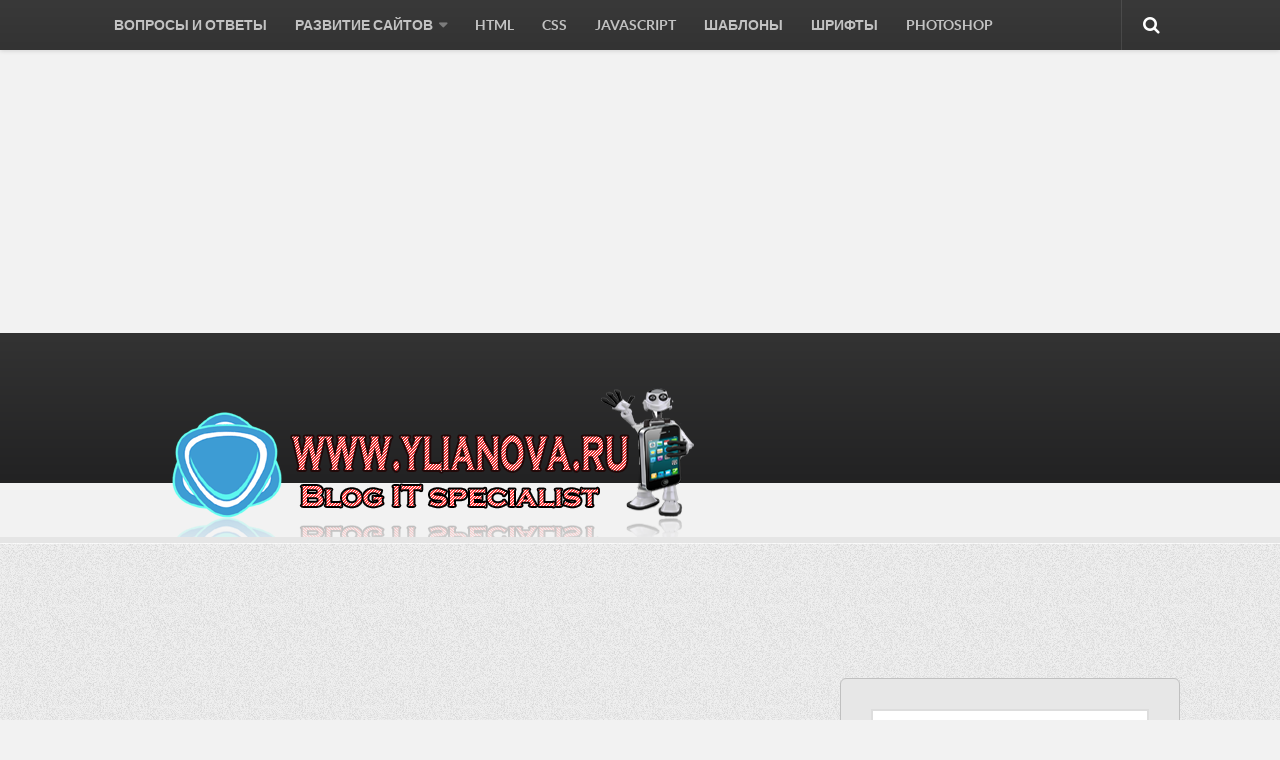

--- FILE ---
content_type: text/html; charset=UTF-8
request_url: https://ylianova.ru/raznoe-2/kak-proverit-skorost-internet-speedtest-ot-ookla-globalnyj-test-skorosti-shirokopolosnogo-dostupa.html
body_size: 56553
content:
<!DOCTYPE html><html class="no-js" lang="ru-RU"><head><meta charset="UTF-8"><meta name="viewport" content="width=device-width, initial-scale=1.0"><style media="all">img:is([sizes="auto" i],[sizes^="auto," i]){contain-intrinsic-size:3000px 1500px}.yarpp_pro_msg{border:1px ridge #d0d0d0;padding:.4em 2em .8em;text-align:justify}.yarpp_pro_msg strong{display:inline-block;text-align:center;width:100%;color:orange}.yarpp_help{position:relative;display:inline-block;background:transparent url(//ylianova.ru/wp-content/plugins/yet-another-related-posts-plugin/style/../../../../wp-includes/images/wpicons.png) no-repeat -520px -20px;vertical-align:text-bottom;width:20px;height:20px}.yarpp_help_msg{position:absolute;left:25px;display:none;border:1px solid #d0d0d0;width:250px;text-align:justify;padding:10px 15px;background-color:#fff;box-shadow:0 0 .4em -.15em #333;z-index:100}.yarpp_help:hover .yarpp_help_msg{display:block}
/*! This file is auto-generated */
.wp-block-button__link{color:#fff;background-color:#32373c;border-radius:9999px;box-shadow:none;text-decoration:none;padding:calc(.667em + 2px) calc(1.333em + 2px);font-size:1.125em}.wp-block-file__button{background:#32373c;color:#fff;text-decoration:none}.wp-pagenavi{clear:both}.wp-pagenavi a,.wp-pagenavi span{text-decoration:none;border:1px solid #bfbfbf;padding:3px 5px;margin:2px}.wp-pagenavi a:hover,.wp-pagenavi span.current{border-color:#000}.wp-pagenavi span.current{font-weight:700}@font-face{font-family:ez-toc-icomoon;src:url(//ylianova.ru/wp-content/plugins/easy-table-of-contents/vendor/icomoon/fonts/ez-toc-icomoon.eot?-5j7dhv);src:url(//ylianova.ru/wp-content/plugins/easy-table-of-contents/vendor/icomoon/fonts/ez-toc-icomoon.eot?#iefix-5j7dhv) format('embedded-opentype'),url(//ylianova.ru/wp-content/plugins/easy-table-of-contents/vendor/icomoon/fonts/ez-toc-icomoon.ttf?-5j7dhv) format('truetype'),url(//ylianova.ru/wp-content/plugins/easy-table-of-contents/vendor/icomoon/fonts/ez-toc-icomoon.woff?-5j7dhv) format('woff'),url(//ylianova.ru/wp-content/plugins/easy-table-of-contents/vendor/icomoon/fonts/ez-toc-icomoon.svg?-5j7dhv#ez-toc-icomoon) format('svg');font-weight:400;font-style:normal}#ez-toc-container{background:#f9f9f9;border:1px solid #aaa;border-radius:4px;-webkit-box-shadow:0 1px 1px rgba(0,0,0,.05);box-shadow:0 1px 1px rgba(0,0,0,.05);display:table;margin-bottom:1em;padding:10px;position:relative;width:auto}.ez-toc-widget-container{position:relative;white-space:nowrap}#ez-toc-container.ez-toc-light-blue{background:#edf6ff}#ez-toc-container.ez-toc-white{background:#fff}#ez-toc-container.ez-toc-black{background:#000}#ez-toc-container.ez-toc-transparent{background:0 0}.ez-toc-widget-container ul.ez-toc-list{padding:0 10px}#ez-toc-container ul ul,.ez-toc div.ez-toc-widget-container ul ul{margin-left:1.5em}#ez-toc-container li,#ez-toc-container ul{padding:0}#ez-toc-container li,#ez-toc-container ul,#ez-toc-container ul li,.ez-toc-widget-container,.ez-toc-widget-container li{background:0 0;list-style:none;line-height:1.6;margin:0;overflow:hidden;z-index:1}.btn.active,.ez-toc-btn,.ez-toc-btn-default.active,.ez-toc-btn-default:active,.ez-toc-btn:active{background-image:none}#ez-toc-container p.ez-toc-title{text-align:left;line-height:1.45;margin:0;padding:0}.ez-toc-title-container{display:table;width:100%}.ez-toc-title,.ez-toc-title-toggle{display:table-cell;text-align:left;vertical-align:middle}#ez-toc-container.ez-toc-black p.ez-toc-title{color:#fff}#ez-toc-container div.ez-toc-title-container+ul.ez-toc-list{margin-top:1em}.ez-toc-wrap-left{float:left;margin-right:10px}.ez-toc-wrap-right{float:right;margin-left:10px}#ez-toc-container a{color:#444;text-decoration:none;text-shadow:none}#ez-toc-container a:visited{color:#9f9f9f}#ez-toc-container a:hover{text-decoration:underline}#ez-toc-container.ez-toc-black a,#ez-toc-container.ez-toc-black a:visited{color:#fff}#ez-toc-container a.ez-toc-toggle{color:#444}#ez-toc-container.counter-flat ul,#ez-toc-container.counter-hierarchy ul,.ez-toc-widget-container.counter-flat ul,.ez-toc-widget-container.counter-hierarchy ul{counter-reset:item}#ez-toc-container.counter-numeric li,.ez-toc-widget-container.counter-numeric li{list-style-type:decimal;list-style-position:inside}#ez-toc-container.counter-decimal ul.ez-toc-list li a:before,.ez-toc-widget-container.counter-decimal ul.ez-toc-list li a:before{content:counters(item,".") ". ";counter-increment:item}#ez-toc-container.counter-roman li a:before,.ez-toc-widget-container.counter-roman ul.ez-toc-list li a:before{content:counters(item,".",upper-roman) ". ";counter-increment:item}.ez-toc-widget-container ul.ez-toc-list li:before{content:' ';position:absolute;left:0;right:0;height:30px;line-height:30px;z-index:-1}.ez-toc-widget-container ul.ez-toc-list li.active:before{background-color:#ededed}.ez-toc-widget-container li.active>a{font-weight:900}.ez-toc-btn{display:inline-block;padding:6px 12px;margin-bottom:0;font-size:14px;font-weight:400;line-height:1.428571429;text-align:center;white-space:nowrap;vertical-align:middle;cursor:pointer;border:1px solid transparent;border-radius:4px;-webkit-user-select:none;-moz-user-select:none;-ms-user-select:none;-o-user-select:none;user-select:none}.ez-toc-btn:focus{outline:#333 dotted thin;outline:-webkit-focus-ring-color auto 5px;outline-offset:-2px}.ez-toc-btn:focus,.ez-toc-btn:hover{color:#333;text-decoration:none}.ez-toc-btn.active,.ez-toc-btn:active{background-image:none;outline:0;-webkit-box-shadow:inset 0 3px 5px rgba(0,0,0,.125);box-shadow:inset 0 3px 5px rgba(0,0,0,.125)}.ez-toc-btn-default{color:#333;background-color:#fff;-webkit-box-shadow:inset 0 1px 0 rgba(255,255,255,.15),0 1px 1px rgba(0,0,0,.075);box-shadow:inset 0 1px 0 rgba(255,255,255,.15),0 1px 1px rgba(0,0,0,.075)}.ez-toc-btn-default.active,.ez-toc-btn-default:active,.ez-toc-btn-default:focus,.ez-toc-btn-default:hover{color:#333;background-color:#ebebeb;border-color:#adadad}.ez-toc-btn-sm,.ez-toc-btn-xs{padding:5px 10px;font-size:12px;line-height:1.5;border-radius:3px}.ez-toc-glyphicon,[class*=ez-toc-icon-]{font-style:normal;font-weight:400;line-height:1;-webkit-font-smoothing:antialiased;-moz-osx-font-smoothing:grayscale}.ez-toc-btn-xs{padding:1px 5px}.ez-toc-btn-default:active{-webkit-box-shadow:inset 0 3px 5px rgba(0,0,0,.125);box-shadow:inset 0 3px 5px rgba(0,0,0,.125)}.ez-toc-btn-default{text-shadow:0 1px 0 #fff;background-image:-webkit-gradient(linear,left 0,left 100%,from(#fff),to(#e0e0e0));background-image:-webkit-linear-gradient(top,#fff 0,#e0e0e0 100%);background-image:-moz-linear-gradient(top,#fff 0,#e0e0e0 100%);background-image:linear-gradient(to bottom,#fff 0,#e0e0e0 100%);background-repeat:repeat-x;border-color:#ccc;filter:progid:DXImageTransform.Microsoft.gradient(startColorstr='#ffffffff',endColorstr='#ffe0e0e0',GradientType=0);filter:progid:DXImageTransform.Microsoft.gradient(enabled=false)}.ez-toc-btn-default:focus,.ez-toc-btn-default:hover{background-color:#e0e0e0;background-position:0 -15px}.ez-toc-btn-default.active,.ez-toc-btn-default:active{background-color:#e0e0e0;border-color:#dbdbdb}.ez-toc-pull-right{float:right!important;margin-left:10px}.ez-toc-glyphicon{position:relative;top:1px;display:inline-block;font-family:'Glyphicons Halflings'}.ez-toc-glyphicon:empty{width:1em}.ez-toc-toggle i.ez-toc-glyphicon{font-size:16px;margin-left:2px}[class*=ez-toc-icon-]{font-family:ez-toc-icomoon!important;speak:none;font-variant:normal;text-transform:none}.ez-toc-icon-toggle:before{content:"\e87a"}div#ez-toc-container p.ez-toc-title{font-size:120%}div#ez-toc-container p.ez-toc-title{font-weight:500}div#ez-toc-container ul li{font-size:95%}html,body,div,span,applet,object,iframe,h1,h2,h3,h4,h5,h6,p,blockquote,pre,a,abbr,acronym,address,big,cite,code,del,dfn,em,img,ins,kbd,q,s,samp,small,strike,strong,sub,sup,tt,var,b,u,i,center,dl,dt,dd,ol,ul,li,fieldset,form,label,legend,table,caption,tbody,tfoot,thead,tr,th,td,article,aside,canvas,details,embed,figure,figcaption,footer,header,hgroup,menu,nav,output,ruby,section,summary,time,mark,audio,video{margin:0;padding:0;border:0;font-size:100%;font:inherit;vertical-align:baseline}article,aside,details,figcaption,figure,footer,header,hgroup,menu,nav,section{display:block}ol,ul{list-style:none}blockquote,q{quotes:none}blockquote:before,blockquote:after,q:before,q:after{content:'';content:none}table{border-collapse:collapse;border-spacing:0}body{background:#f2f2f2;font-size:16px;line-height:1.6em;color:#666;font-weight:300}::selection{background:#e8554e;color:#fff}::-moz-selection{background:#e8554e;color:#fff}a{color:#e8554e;text-decoration:none;outline:0}a:hover{color:#444}img{max-width:100%;height:auto}a,a:before,a:after{-webkit-transition-property:background color;-webkit-transition-duration:.2s;-webkit-transition-timing-function:ease;-moz-transition-property:background color;-moz-transition-duration:.2s;-moz-transition-timing-function:ease;-o-transition-property:background color;-o-transition-duration:.2s;-o-transition-timing-function:ease;transition-property:background color;transition-duration:.2s;transition-timing-function:ease}a img{-webkit-transition:opacity .2s ease;-moz-transition:opacity .2s ease;-o-transition:opacity .2s ease;transition:opacity .2s ease}address,cite,em{font-style:italic}strong{font-weight:600}.left,.alignleft{float:left}.right,.alignright{float:right}.aligncenter{margin-left:auto;margin-right:auto}.clear{clear:both;display:block;overflow:hidden;visibility:hidden;width:0;height:0}.group:before,.group:after{content:"";display:table}.group:after{clear:both}.group{zoom:1}.fa{width:1em;text-align:center}.themeform input,.themeform textarea,.themeform button,.themeform select,.themeform label{font-size:14px}.themeform input::-moz-focus-inner,.themeform button::-moz-focus-inner{border:0;padding:0}.themeform input[type=text],.themeform input[type=password],.themeform input[type=email],.themeform input[type=submit],.themeform button,.themeform textarea{margin:0;-moz-box-sizing:border-box;-webkit-box-sizing:border-box;box-sizing:border-box;-webkit-border-radius:0;border-radius:0}.themeform input,.themeform textarea,.themeform button{-moz-appearance:none;-webkit-appearance:none;-moz-transition:all .2s ease;-webkit-transition:all .2s ease;transition:all .2s ease}.themeform input[type=checkbox]{-moz-appearance:checkbox;-webkit-appearance:checkbox}.themeform input[type=radio]{-moz-appearance:radio;-webkit-appearance:radio}.themeform label{font-weight:600;color:#444}.themeform input[type=text],.themeform input[type=password],.themeform input[type=email],.themeform textarea{background:#fff;border:2px solid #ddd;color:#777;display:block;max-width:100%;outline:none;padding:7px 8px}.themeform input[type=text]:focus,.themeform input[type=password]:focus,.themeform input[type=email]:focus,.themeform textarea:focus{border-color:#e8554e;color:#444;-webkit-box-shadow:0 0 3px rgba(0,0,0,.1);box-shadow:0 0 3px rgba(0,0,0,.1)}.themeform label .required{color:#e8554e}.themeform input[type=submit],.themeform button[type=submit]{background:#e8554e;color:#fff;padding:8px 14px;font-weight:600;display:inline-block;border:none;cursor:pointer;-webkit-border-radius:3px;border-radius:3px}.themeform input[type=submit]:hover,.themeform button[type=submit]:hover{background:#444}.themeform.searchform div{position:relative}.themeform.searchform div input{padding-left:26px;line-height:20px}.themeform.searchform div:after{color:#ccc;line-height:24px;font-size:14px;content:"\f002";position:absolute;left:10px;top:5px;font-family:FontAwesome}.entry{font-size:16px;line-height:1.8}.entry p,.entry dd{margin-bottom:1em}.entry dt{color:#444}.entry ol,.entry ul{margin:0 0 15px 30px}.entry ol ol,.entry ol ul,.entry ul ul,.entry ul ol{margin-bottom:0}.entry li{margin:0}.entry ul li,.entry ol ul li{list-style:square}.entry ol li,.entry ol ul ol li{list-style:decimal}.entry dt{font-weight:600}.entry address{margin-bottom:1em}.entry blockquote{position:relative;color:#777;font-style:italic;margin:0 0 20px;padding-left:50px}.entry blockquote p{margin-bottom:.75em}.entry blockquote:before{content:"\f10d";color:#ccc;font-size:32px;font-style:normal;font-family:FontAwesome;text-align:center;position:absolute;left:0;top:0}.entry code,.entry pre{font-family:Monaco,"Courier New","DejaVu Sans Mono","Bitstream Vera Sans Mono",monospace;font-size:11px}.entry pre{background:url([data-uri]) repeat top;padding:18px 20px;margin:30px 0;border:1px solid #ddd;line-height:19px;white-space:pre-wrap;word-wrap:break-word;overflow-x:auto;overflow-y:hidden}.entry code{background:#eee;padding:0 3px}.entry ins{background:#fff486}.entry sub,.entry sup{font-size:62.5%}.entry sub{vertical-align:sub}.entry sup{vertical-align:super}.entry img.size-auto,.entry img.size-large,.entry img.size-medium,.entry attachment img{max-width:100%;height:auto}.entry img.alignleft{margin:18px 20px 18px 0}.entry img.alignright{margin:18px 0 18px 20px}.entry img.aligncenter{margin:18px auto;clear:both;display:block}.entry img .size-full{width:100%!important}.entry .gallery img,.entry img.wp-smiley{margin:0}.entry .wp-caption{background:#f1f1f1;max-width:100%;margin-bottom:14px;text-align:center}.entry .wp-caption-text{font-style:italic}.entry .wp-caption a{border-bottom:none}.entry .wp-caption img{margin:0;max-width:100%;height:auto}.entry .wp-caption.alignleft{margin-right:20px}.entry .wp-caption.alignright{margin-left:20px}.entry .wp-caption.alignnone{width:100%!important;overflow:hidden}.entry .wp-caption.alignnone img{margin:0 auto;max-width:100%!important}.entry .wp-caption-text{color:#999;font-size:13px;padding:0 0 8px;margin:0}.entry table{font-size:14px;margin-bottom:1.5em;width:100%;text-align:center}.entry table tr.alt{background:#e9e9e9}.entry table td{border-bottom:1px solid #e9e9e9;text-align:center;padding:5px;vertical-align:middle}.entry table th{font-weight:600;text-align:center;border-top:1px solid #e9e9e9;border-bottom:1px solid #e9e9e9;padding:10px 5px}.entry .gallery{clear:both;overflow:hidden;width:100%;margin:15px 0!important}.entry .gallery img{display:block;width:100%;height:auto;border-width:1px 2px!important;border-color:transparent!important}.entry .gallery .gallery-item{position:relative;overflow:hidden;border-color:transparent;margin-top:0!important}.entry .gallery .gallery-caption{background:rgba(255,255,255,.8);color:#333;font-size:13px;font-weight:400;padding:10px 0;text-align:left;text-indent:10px;font-style:normal;margin:0;bottom:-44px;left:2px;right:2px;overflow:hidden;position:absolute;text-overflow:ellipsis;white-space:nowrap;width:100%;transition:all .2s ease;-o-transition:all .2s ease;-moz-transition:all .2s ease;-webkit-transition:all .2s ease}.entry .gallery .gallery-item:hover .gallery-caption{bottom:0}.entry .gallery-columns-5 .gallery-caption,.entry .gallery-columns-6 .gallery-caption,.entry .gallery-columns-7 .gallery-caption,.entry .gallery-columns-8 .gallery-caption,.entry .gallery-columns-9 .gallery-caption{display:none!important}h1,h2,h3,h4,h5,h6{color:#444;font-weight:600;-ms-word-wrap:break-word;word-wrap:break-word}.entry h1 span,.entry h2 span,.entry h3 span,.entry h4 span,.entry h5 span,.entry h6 span{color:#bbb}.entry h1,.entry h2,.entry h3,.entry h4,.entry h5,.entry h6{margin-bottom:14px;font-weight:400;line-height:1.3em}.entry h1{font-size:38px;letter-spacing:-1px}.entry h2{font-size:34px;letter-spacing:-.7px}.entry h3{font-size:28px;letter-spacing:-.5px}.entry h4{font-size:24px;letter-spacing:-.3px}.entry h5{font-size:20px;font-weight:600}.entry h6{font-size:18px;font-weight:600}.heading,#reply-title{color:#222;font-weight:400;font-size:18px;text-transform:uppercase;font-weight:600;margin-bottom:1em}.heading i{font-size:22px;margin-right:6px}#wrapper{min-width:1024px;height:100%}.container{max-width:1080px;min-width:1080px;width:100%;margin:0 auto;position:relative}.main{position:relative;min-height:600px}.content{width:100%;position:relative}.pad{padding:30px 30px 20px}.pad.post-content,.pad.format-container{padding-left:40px;padding-right:40px}#header .pad{padding:0 30px !important}.boxed #wrapper{max-width:1380px;margin:0 auto}.boxed .container{padding:0}.boxed #header,.boxed #page{background:#f2f2f2}.col-2cl .main{background:none repeat-y right 0;padding-right:340px}.col-2cl .s1{float:right;margin-right:-340px}.col-2cl .content{float:left}.col-2cr .main{background:none repeat-y left 0;padding-left:340px}.col-2cr .s1{float:left;margin-left:-340px}.col-2cr .content{float:right}#wrapper{background:url(//ylianova.ru/wp-content/themes/anew/img/content-bg.png) repeat top left}.sidebar{padding-bottom:20px;position:relative;z-index:2;border:1px solid silver;background:#e7e7e7;border-radius:6px;box-sizing:border-box;margin-top:115px}.sidebar .pad{padding-left:20px;padding-right:20px}.sidebar-toggle{display:none;text-align:center;cursor:pointer;width:100%;height:50px;-webkit-box-shadow:inset 0 -1px 0 rgba(255,255,255,.1);box-shadow:inset 0 -1px 0 rgba(255,255,255,.1)}.sidebar-toggle i{font-size:38px;color:#fff;padding:5px 0}.s1-expand .s1{-moz-transition:width .2s ease;-webkit-transition:width .2s ease;transition:width .2s ease}.icon-sidebar-toggle:before{font-family:FontAwesome}.col-2cl .s1 .icon-sidebar-toggle:before{content:"\f100"}.col-2cr .s1 .icon-sidebar-toggle:before{content:"\f101"}.s1{width:340px;z-index:2}.s1:hover{z-index:98}.s1 .sidebar-toggle{background:#e8554e}.grid{margin-right:3.2%;float:left;display:inline;position:relative}.last{clear:right;margin-right:0!important}.one-full{margin-right:0;width:100%;overflow:hidden}.one-half{width:48.4%}.one-third{width:31.2%}.two-third{width:65.6%}.one-fourth{width:22.6%}.three-fourth{width:74.2%}.one-fifth{width:17.4%}.two-fifth{width:38.1%}.three-fifth{width:58.7%}.four-fifth{width:79.4%}body,input,textarea,button,select,label{font-family:"Lato","Helvetica Neue",Helvetica,Arial,sans-serif}@font-face{font-family:'Lato';src:url(//ylianova.ru/wp-content/themes/anew/fonts/lato-lig-webfont.eot);src:url(//ylianova.ru/wp-content/themes/anew/fonts/lato-lig-webfont.eot?#iefix) format('embedded-opentype'),url(//ylianova.ru/wp-content/themes/anew/fonts/lato-lig-webfont.woff) format('woff'),url(//ylianova.ru/wp-content/themes/anew/fonts/lato-lig-webfont.ttf) format('truetype'),url(//ylianova.ru/wp-content/themes/anew/fonts/lato-lig-webfont.svg#latolight) format('svg');font-weight:300;font-style:normal}@font-face{font-family:'Lato';src:url(//ylianova.ru/wp-content/themes/anew/fonts/lato-ligita-webfont.eot);src:url(//ylianova.ru/wp-content/themes/anew/fonts/lato-ligita-webfont.eot?#iefix) format('embedded-opentype'),url(//ylianova.ru/wp-content/themes/anew/fonts/lato-ligita-webfont.woff) format('woff'),url(//ylianova.ru/wp-content/themes/anew/fonts/lato-ligita-webfont.ttf) format('truetype'),url(//ylianova.ru/wp-content/themes/anew/fonts/lato-ligita-webfont.svg#latolight_italic) format('svg');font-weight:300;font-style:italic}@font-face{font-family:'Lato';src:url(//ylianova.ru/wp-content/themes/anew/fonts/lato-reg-webfont.eot);src:url(//ylianova.ru/wp-content/themes/anew/fonts/lato-reg-webfont.eot?#iefix) format('embedded-opentype'),url(//ylianova.ru/wp-content/themes/anew/fonts/lato-reg-webfont.woff) format('woff'),url(//ylianova.ru/wp-content/themes/anew/fonts/lato-reg-webfont.ttf) format('truetype'),url(//ylianova.ru/wp-content/themes/anew/fonts/lato-reg-webfont.svg#latoregular) format('svg');font-weight:400;font-style:normal}@font-face{font-family:'Lato';src:url(//ylianova.ru/wp-content/themes/anew/fonts/lato-regita-webfont.eot);src:url(//ylianova.ru/wp-content/themes/anew/fonts/lato-regita-webfont.eot?#iefix) format('embedded-opentype'),url(//ylianova.ru/wp-content/themes/anew/fonts/lato-regita-webfont.woff) format('woff'),url(//ylianova.ru/wp-content/themes/anew/fonts/lato-regita-webfont.ttf) format('truetype'),url(//ylianova.ru/wp-content/themes/anew/fonts/lato-regita-webfont.svg#latoitalic) format('svg');font-weight:400;font-style:italic}@font-face{font-family:'Lato';src:url(//ylianova.ru/wp-content/themes/anew/fonts/lato-bol-webfont.eot);src:url(//ylianova.ru/wp-content/themes/anew/fonts/lato-bol-webfont.eot?#iefix) format('embedded-opentype'),url(//ylianova.ru/wp-content/themes/anew/fonts/lato-bol-webfont.woff) format('woff'),url(//ylianova.ru/wp-content/themes/anew/fonts/lato-bol-webfont.ttf) format('truetype'),url(//ylianova.ru/wp-content/themes/anew/fonts/lato-bol-webfont.svg#latobold) format('svg');font-weight:700;font-style:normal}@font-face{font-family:'Lato';src:url(//ylianova.ru/wp-content/themes/anew/fonts/lato-bolita-webfont.eot);src:url(//ylianova.ru/wp-content/themes/anew/fonts/lato-bolita-webfont.eot?#iefix) format('embedded-opentype'),url(//ylianova.ru/wp-content/themes/anew/fonts/lato-bolita-webfont.woff) format('woff'),url(//ylianova.ru/wp-content/themes/anew/fonts/lato-bolita-webfont.ttf) format('truetype'),url(//ylianova.ru/wp-content/themes/anew/fonts/lato-bolita-webfont.svg#latobold_italic) format('svg');font-weight:700;font-style:italic}@font-face{font-family:'Lato';src:url(//ylianova.ru/wp-content/themes/anew/fonts/lato-bla-webfont.eot);src:url(//ylianova.ru/wp-content/themes/anew/fonts/lato-bla-webfont.eot?#iefix) format('embedded-opentype'),url(//ylianova.ru/wp-content/themes/anew/fonts/lato-bla-webfont.woff) format('woff'),url(//ylianova.ru/wp-content/themes/anew/fonts/lato-bla-webfont.ttf) format('truetype'),url(//ylianova.ru/wp-content/themes/anew/fonts/lato-bla-webfont.svg#latoblack) format('svg');font-weight:900;font-style:normal}.video-container{position:relative;padding-bottom:56.25%;height:0;overflow:hidden}.video-container iframe,.video-container object,.video-container embed,.video-container video{position:absolute;top:0;left:0;width:100%;height:100%}.image-container{position:relative}.image-container img{display:block;width:100%;height:auto}.image-caption{background:rgba(0,0,0,.7);color:#eee;font-size:13px;line-height:1.4em;padding:7px 10px;position:absolute;bottom:4px;left:4px;margin-right:4px;-webkit-border-radius:3px;border-radius:3px;-webkit-box-shadow:inset 0 1px 1px rgba(0,0,0,.4),0 1px 0 rgba(255,255,255,.03);box-shadow:inset 0 1px 1px rgba(0,0,0,.4),0 1px 0 rgba(255,255,255,.03)}.social-links{float:right;text-align:center;position:relative;padding-top:40px;font-weight:400}.social-links li{display:inline-block;margin-left:8px;line-height:16px;font-size:0}.social-links li a{display:block!important;position:relative;text-align:center}.social-links .social-tooltip{color:#222;font-size:28px;display:inline;position:relative;z-index:98}.social-links .social-tooltip:hover{color:#444;text-decoration:none}.social-links .social-tooltip:hover:after{top:-36px;background:#fff;font-size:14px;color:#666;content:attr(title);display:block;right:0;padding:5px 15px;position:absolute;white-space:nowrap;-webkit-border-radius:3px;border-radius:3px;-webkit-box-shadow:0 0 3px rgba(0,0,0,.1);box-shadow:0 0 3px rgba(0,0,0,.1)}.social-links .social-tooltip:hover:before{top:-10px;right:8px;border:solid;border-color:#fff transparent;border-width:5px 5px 0;content:"";display:block;position:absolute;z-index:1}.page-title{background:#e5e5e5;border-bottom:1px solid #fbfbfb;font-size:14px;margin-bottom:50px;position:relative;-webkit-border-radius:2px;border-radius:2px}.page-title.pad{padding-top:15px;padding-bottom:15px}.page-title:before{content:'';display:inline-block;border-left:10px solid transparent;border-right:10px solid transparent;border-top:10px solid #e5e5e5;position:absolute;bottom:-10px;left:50%;margin-left:-10px}.page-title a,.page-title span{color:#999}.page-title a:hover{color:#222}.page-title i{margin-right:6px}.page-title h1,.page-title h2,.page-title h4{text-transform:uppercase}.page-title .category-description{font-size:16px;margin:10px 0}.page-title .themeform{margin:10px 0}.page-title .themeform input[type=text]{width:100%}.page-title-single{color:#222;font-size:30px;font-weight:600;letter-spacing:-.5px;line-height:1.4em;margin-bottom:14px}.page-title-single span{color:#999;font-weight:300}.page-image{overflow:hidden;position:relative;margin:0 0 30px}.page-image-text{position:absolute;top:50%;margin-top:-35px;width:100%;text-align:center}.page-image-text .caption{color:#fff;font-size:44px;line-height:70px;text-transform:uppercase;font-weight:600;text-shadow:0 0 20px rgba(0,0,0,.5)}.page-image-text .description{display:block;color:#fff;font-size:14px;line-height:36px;font-weight:300}.page-image-text .description i{background:rgba(0,0,0,.7);opacity:.9;font-style:normal;padding:6px 10px;-webkit-border-radius:4px;border-radius:4px}.pagination{margin-bottom:15px}.pagination a{font-size:18px;font-weight:600}.thumb-icon{background:rgba(0,0,0,.7);color:#fff;text-align:center;display:block;width:32px;height:32px;position:absolute;bottom:20px;left:20px;-webkit-border-radius:4px;border-radius:4px;-moz-transition:all .7s ease;-webkit-transition:all .7s ease;transition:all .7s ease;-webkit-box-shadow:0 0 2px rgba(255,255,255,.4);box-shadow:0 0 2px rgba(255,255,255,.4);-webkit-transform:rotate(45deg);-moz-transform:rotate(45deg);-ms-transform:rotate(45deg);-o-transform:rotate(45deg);transform:rotate(45deg)}.thumb-icon i{font-size:18px;padding:7px 0;-webkit-transform:rotate(-45deg);-moz-transform:rotate(-45deg);-ms-transform:rotate(-45deg);-o-transform:rotate(-45deg);transform:rotate(-45deg)}.thumb-icon .fa-play{margin:-1px 0 0 2px}.thumb-icon.small{width:24px;height:24px;position:absolute;bottom:50%;left:50%;margin:0 0 -12px -12px;-webkit-border-radius:3px;border-radius:3px}.thumb-icon.small .fa{font-size:12px;line-height:16px;padding:5px 0}.hex{width:150px;height:86px;background-color:#ccc;color:#fff;z-index:2;background-repeat:no-repeat;background-position:50% 50%;position:relative;float:left;text-align:center;zoom:1;-webkit-background-size:auto 173px;-moz-background-size:auto 173px;-ms-background-size:auto 173px;-o-background-size:auto 173px}.hex .hex-inner{position:relative;z-index:4}.hex a{z-index:4;display:block;width:100%;height:100%;text-indent:-9999em;position:absolute;top:0;left:0}.hex .corner-1,.hex .corner-2{background:inherit;position:absolute;top:0;left:0;width:100%;height:100%;z-index:1;overflow:hidden;-webkit-backface-visibility:hidden;-moz-backface-visibility:hidden;-ms-backface-visibility:hidden;-o-backface-visibility:hidden;backface-visibility:hidden}.hex .corner-1{z-index:-1;-webkit-transform:rotate(60deg);-moz-transform:rotate(60deg);-ms-transform:rotate(60deg);-o-transform:rotate(60deg);transform:rotate(60deg)}.hex .corner-2{-webkit-transform:rotate(-60deg);-moz-transform:rotate(-60deg);-ms-transform:rotate(-60deg);-o-transform:rotate(-60deg);transform:rotate(-60deg)}.hex .corner-1:before,.hex .corner-2:before{width:173px;height:173px;background:inherit;background-repeat:no-repeat;content:'';position:absolute;top:0;left:0;z-index:3;-webkit-backface-visibility:hidden;-moz-backface-visibility:hidden;-ms-backface-visibility:hidden;-o-backface-visibility:hidden;backface-visibility:hidden}.hex .corner-1:before{-webkit-transform:rotate(-60deg) translate(-87px,0px);-moz-transform:rotate(-60deg) translate(-87px,0px);-ms-transform:rotate(-60deg) translate(-87px,0px);-o-transform:rotate(-60deg) translate(-87px,0px);transform:rotate(-60deg) translate(-87px,0px);-webkit-transform-origin:0 0;-moz-transform-origin:0 0;-ms-transform-origin:0 0;-o-transform-origin:0 0;transform-origin:0 0}.hex .corner-2:before{bottom:0;-webkit-transform:rotate(60deg) translate(-48px,-11px);-moz-transform:rotate(60deg) translate(-48px,-11px);-ms-transform:rotate(60deg) translate(-48px,-11px);-o-transform:rotate(60deg) translate(-48px,-11px);transform:rotate(60deg) translate(-48px,-11px)}.hex.hex-small{font-size:14px;width:38px;height:22px;line-height:21px}.hex.hex-small .corner-1:before,.hex.hex-small .corner-2:before{width:43px;height:43px}.hex.hex-medium{font-size:24px;width:60px;height:34px;line-height:33px}.hex.hex-medium .corner-1:before,.hex.hex-medium .corner-2:before{width:69px;height:69px}.nav-container{background:#888;font-weight:400;z-index:99;position:relative}.nav-toggle{display:none;background:#777;cursor:pointer;float:right;height:50px;width:60px;color:#fff;text-align:center}.nav-toggle i{font-size:29px;padding:10px 0}.nav-text{display:none;float:right;font-size:16px;line-height:24px;padding:13px 20px}.nav li>a:after,.nav>li>a:after{font-family:FontAwesome;display:inline-block}@media only screen and (min-width:720px){.nav-wrap{height:auto!important}.nav{font-size:0;position:relative}.nav li a{color:#ccc;display:block;line-height:20px}.nav li>a:after{content:"\f0da";float:right;opacity:.5}.nav>li>a:after{content:"\f0d7";float:none;margin-left:6px;font-size:14px}.nav li>a:only-child:after{content:"";margin:0}#footer .nav li>a:after{content:"\f0da"}#footer .nav>li>a:after{content:"\f0d8"}#footer .nav li>a:only-child:after{content:""}.nav>li{font-size:14px;font-weight:600;text-transform:uppercase;border-right:1px solid #999;display:inline-block;position:relative}.nav>li>a{padding:15px 14px}.nav>li>a:hover,.nav>li:hover>a{background:#777}.nav li>a:hover,.nav li:hover>a,.nav li.current_page_item>a,.nav li.current-menu-item>a,.nav li.current-menu-ancestor>a,.nav li.current-post-parent>a{color:#fff}.nav li:hover>ul{display:block}.nav ul{display:none;background:#777;position:absolute;left:0;top:50px;width:180px;padding:10px 0;z-index:2;-webkit-transform:translateZ(0);-webkit-box-shadow:0 2px 2px rgba(0,0,0,.15);box-shadow:0 2px 2px rgba(0,0,0,.15)}.nav ul li{font-size:13px;position:relative;display:block;padding:0}.nav ul li a{padding:10px 20px}.nav ul li:last-child{border-bottom:0!important}.nav ul ul{position:absolute;top:-10px;left:180px}}@media only screen and (max-width:719px){.nav{font-weight:600}.nav-container{text-transform:none}.nav-toggle,.nav-text{display:block}.nav-wrap{position:relative;float:left;width:100%;height:0;overflow:hidden}.nav-wrap.transition{-webkit-transition:height .35s ease;-moz-transition:height .35s ease;-o-transition:height .35s ease;transition:height .35s ease}.expand .nav-wrap{height:auto}.nav{float:left;width:100%}.nav li a{line-height:20px;display:block;padding:8px 20px}.nav li li a{padding-left:15px;padding-right:15px}.nav li>a:after{content:'\f0d7';opacity:.5;margin-left:6px}.nav>li>a:after{content:'\f0d7';font-size:14px}.nav li>a:only-child:after{content:''}.nav>li{font-size:15px}.nav li>a:hover,.nav li.current_page_item>a,.nav li.current-menu-item>a,.nav li.current-post-parent>a{color:#fff}.nav ul{display:block!important;margin-left:40px}.nav ul li{font-size:14px;font-weight:300}.nav ul li a{padding-top:6px;padding-bottom:6px}}#header{border-bottom:6px solid #e5e5e5;position:relative;overflow:hidden;-webkit-box-shadow:0 1px 0 rgba(255,255,255,.7);box-shadow:0 1px 0 rgba(255,255,255,.7);background:#f2f2f2}.site-title{font-size:42px;font-weight:900;letter-spacing:-.5px;float:left;line-height:80px;padding:10px 0;position:relative;bottom:-60px;margin-top:-20px}.site-title a{display:block;color:#222;max-width:100%}.site-title a img{display:block;max-width:100%;max-height:200px;height:auto;padding:0;margin:0 auto}.site-description{font-size:18px;font-style:italic;color:#222;color:rgba(0,0,0,.4);float:left;margin-left:20px;line-height:80px;padding:10px 0 0}.site-image{display:block;margin:0 auto;max-height:400px}.light-header-text .site-title a{color:#fff}.light-header-text .site-description{color:#fff;color:rgba(255,255,255,.6)}.light-header-text #header .social-links .social-tooltip{color:#fff}.light-header-text #header .social-links .social-tooltip:hover{color:rgba(255,255,255,.8)}.toggle-search{color:#fff;font-size:18px;line-height:24px;cursor:pointer;padding:13px 20px;display:block;position:absolute;right:0;top:-50px;-webkit-box-shadow:-1px 0 0 rgba(255,255,255,.1);box-shadow:-1px 0 0 rgba(255,255,255,.1)}.toggle-search:hover,.toggle-search.active{background:rgba(0,0,0,.15);color:#fff}.search-expand{display:none;background:#222;position:absolute;top:0;right:0;width:340px;-webkit-box-shadow:0 1px 0 rgba(255,255,255,.1);box-shadow:0 1px 0 rgba(255,255,255,.1)}.search-expand-inner{background:rgba(0,0,0,.15);padding:15px}.search-expand .themeform input{width:100%;border:2px solid #e2e2e2;border-radius:0}#header:before{content:'';width:100%;height:60%;background:rgba(51,51,51,1);background:-moz-linear-gradient(top,rgba(51,51,51,1) 0%,rgba(34,34,35,1) 100%);background:-webkit-gradient(left top,left bottom,color-stop(0%,rgba(51,51,51,1)),color-stop(100%,rgba(34,34,35,1)));background:-webkit-linear-gradient(top,rgba(51,51,51,1) 0%,rgba(34,34,35,1) 100%);background:-o-linear-gradient(top,rgba(51,51,51,1) 0%,rgba(34,34,35,1) 100%);background:-ms-linear-gradient(top,rgba(51,51,51,1) 0%,rgba(34,34,35,1) 100%);background:linear-gradient(to bottom,rgba(51,51,51,1) 0%,rgba(34,34,35,1) 100%);filter:progid:DXImageTransform.Microsoft.gradient(startColorstr='#333333',endColorstr='#222223',GradientType=0);position:absolute;top:46px;left:0}#nav-topbar.nav-container{background:#222;background:rgba(57,57,57,1);background:-moz-linear-gradient(top,rgba(57,57,57,1) 0%,rgba(51,51,51,1) 100%);background:-webkit-gradient(left top,left bottom,color-stop(0%,rgba(57,57,57,1)),color-stop(100%,rgba(51,51,51,1)));background:-webkit-linear-gradient(top,rgba(57,57,57,1) 0%,rgba(51,51,51,1) 100%);background:-o-linear-gradient(top,rgba(57,57,57,1) 0%,rgba(51,51,51,1) 100%);background:-ms-linear-gradient(top,rgba(57,57,57,1) 0%,rgba(51,51,51,1) 100%);background:linear-gradient(to bottom,rgba(57,57,57,1) 0%,rgba(51,51,51,1) 100%);filter:progid:DXImageTransform.Microsoft.gradient(startColorstr='#393939',endColorstr='#333333',GradientType=0);-webkit-box-shadow:0 0 5px rgba(0,0,0,.2),0 1px 0 rgba(255,255,255,.15);box-shadow:0 0 5px rgba(0,0,0,.2),0 1px 0 rgba(255,255,255,.15)}#nav-topbar .nav-toggle{background:0 0;color:#fff;-webkit-box-shadow:inset 1px 0 0 rgba(255,255,255,.06);box-shadow:inset 1px 0 0 rgba(255,255,255,.06)}#nav-topbar .nav-text{color:#fff;color:rgba(255,255,255,.7)}@media only screen and (min-width:1025px){.full-width.topbar-enabled #header{padding-top:50px}.full-width #nav-topbar.nav-container{position:fixed;top:0;left:0;right:0;width:100%;z-index:999}.full-width.admin-bar #nav-topbar.nav-container{top:28px}}@media only screen and (min-width:720px){#nav-topbar .nav li a{color:#fff;color:rgba(255,255,255,.7)}#nav-topbar .nav>li{border-right:none}#nav-topbar .nav>li>a:hover,#nav-topbar .nav>li:hover>a{background-color:rgba(0,0,0,.1)}#nav-topbar .nav li>a:hover,#nav-topbar .nav li:hover>a,#nav-topbar .nav li.current_page_item>a,#nav-topbar .nav li.current-menu-item>a,#nav-topbar .nav li.current-menu-ancestor>a,#nav-topbar .nav li.current-post-parent>a{color:#fff}#nav-topbar .nav ul{background:#222 url([data-uri]) repeat}#nav-topbar .nav ul li{box-shadow:0 1px 0 rgba(255,255,255,.06);-webkit-box-shadow:0 1px 0 rgba(255,255,255,.06)}#nav-topbar .nav ul li:last-child{box-shadow:none;-webkit-box-shadow:none}}@media only screen and (max-width:719px){#nav-topbar .nav li a{color:#fff;color:rgba(255,255,255,.8);border-top:1px solid rgba(255,255,255,.06)}#nav-topbar .nav li>a:hover{background:rgba(0,0,0,.15);color:#fff}#nav-topbar .nav li.current_page_item>a,#nav-topbar .nav li.current-menu-item>a,#nav-topbar .nav li.current-post-parent>a{background:rgba(0,0,0,.15);color:#fff}}#page{margin:0 auto;padding:20px 0}#footer{background:#222;width:100%;font-weight:400}#footer a{color:#999}#footer a:hover{color:#ccc}#footer .pad{padding-bottom:30px}#footer-widgets{padding-top:20px}#footer-bottom{border-top:6px solid #333}#footer-bottom .pad{padding-top:40px;padding-bottom:40px}#footer-bottom a{color:#fff;color:rgba(255,255,255,.7)}#footer-bottom a:hover{color:#fff}#footer-bottom #footer-logo{display:block;margin-bottom:20px;max-height:50px;-webkit-border-radius:0;border-radius:0}#footer-bottom #copyright,#footer-bottom #credit{color:#fff;color:rgba(255,255,255,.5);font-size:15px;line-height:1.5em}#footer-bottom #back-to-top{background:#333;color:#fff;color:rgba(255,255,255,.7);position:relative;text-align:center;width:60px;height:30px;display:block;margin:0 auto;margin:0 auto -30px}#footer-bottom #back-to-top:before{top:0;left:-30px;border:solid;border-color:#333 transparent;border-width:30px 0 0 30px;content:"";display:block;position:absolute}#footer-bottom #back-to-top:after{top:0;right:-30px;border:solid;border-color:#333 transparent;border-width:30px 30px 0 0;content:"";display:block;position:absolute}#footer-bottom #back-to-top i{font-size:38px;position:relative;top:-7px}#footer-bottom #back-to-top:hover{color:#fff}#footer-bottom .social-links{padding-top:10px}#footer-bottom .social-links a{color:rgba(255,255,255,.6)}#footer-bottom .social-links a:hover{color:#fff}#footer-bottom .social-links .social-tooltip{font-size:28px}#nav-footer.nav-container{background:#333;border-top:1px solid #363636;margin-bottom:1px}#nav-footer .nav-toggle{background:0 0;color:#ccc;border-left:1px solid #222}@media only screen and (min-width:720px){#nav-footer .nav{text-align:center}#nav-footer .nav li a{color:#999}#nav-footer .nav>li>a{padding:12px 18px}#nav-footer .nav>li{border-right:0}#nav-footer .nav>li:first-child{border-left:0}#nav-footer .nav>li>a:hover,#nav-footer .nav>li:hover>a{background:#333}#nav-footer .nav li>a:hover,#nav-footer .nav li:hover>a,#nav-footer .nav li.current_page_item>a,#nav-footer .nav li.current-menu-item>a,#nav-footer .nav li.current-menu-ancestor>a,#nav-footer .nav li.current-post-parent>a{color:#eee}#nav-footer .nav ul{background:#333;bottom:44px;top:auto;text-align:left;-webkit-box-shadow:0 -2px 2px rgba(0,0,0,.05);box-shadow:0 -2px 2px rgba(0,0,0,.05)}#nav-footer .nav ul li{border-bottom:1px solid #404040}#nav-footer .nav ul ul{top:-10px}#nav-footer .nav ul ul{position:absolute;top:auto;bottom:-10px}}@media only screen and (max-width:719px){#nav-footer .nav li a{color:#999;border-top:1px solid #222}#nav-footer .nav li>a:hover{background:#2d2d2d;color:#eee}#nav-footer .nav li.current_page_item>a,#nav-footer .nav li.current-menu-item>a,#nav-footer .nav li.current-post-parent>a{background:#2d2d2d;color:#eee}}.post-inner{background:#fff;margin-bottom:50px;position:relative;-webkit-box-shadow:0 1px 0 rgba(0,0,0,.05),0 3px 3px rgba(0,0,0,.05);box-shadow:0 1px 0 rgba(0,0,0,.05),0 3px 3px rgba(0,0,0,.05)}.post-title{color:#222;font-size:30px;font-weight:600;letter-spacing:-1px;line-height:1.4em;-ms-word-wrap:break-word;word-wrap:break-word}.post-title strong{font-weight:900}.post-title i{font-style:italic}.post-title a{color:#222}.post-title a:hover{color:#e8554e}.post-title.pad,.post-meta.pad{padding-top:0;padding-bottom:0}.post-meta{text-transform:uppercase;font-size:14px;font-weight:400;color:#bbb;margin-bottom:15px}.post-meta a{color:#bbb}.post-meta a:hover{color:#e8554e}.post-meta i{margin-right:4px}.post-meta li{float:left;margin-right:12px}.more-link{display:none}.more-link-custom{background:url([data-uri]) repeat-x 10px;color:#999;font-size:13px;text-transform:uppercase;text-align:center;display:block;height:20px;padding-top:10px;padding-bottom:30px}.more-link-custom span{background:#fff;display:inline-block;padding:0 20px;margin-top:6px}.more-link-custom span i{background:#f2f2f2;border:1px solid transparent;display:block;padding:0 10px;-webkit-border-radius:4px;border-radius:4px;-webkit-transition:all .2s ease;-moz-transition:all .2s ease;-o-transition:all .2s ease;transition:all .2s ease}.more-link-custom:hover span i{background:#fff;border:1px solid #f2f2f2;padding-left:16px;padding-right:16px}.post-pages{font-weight:600;margin-bottom:20px}.post-tags{margin-bottom:40px}.post-tags span{font-size:14px;color:#999;display:inline-block;margin:0 7px 0 0}.post-tags a{background:#f2f2f2;display:inline-block;line-height:16px;white-space:nowrap;font-size:12px;color:#999;padding:3px 7px;margin:0 5px 2px 0;-webkit-border-radius:2px;border-radius:2px}.post-tags a:hover{background-color:#e8554e;color:#fff}.post-sharrre{margin-top:30px}.sharrre{width:25%;float:left}.sharrre .box{display:block;padding:15px 20px;border-top:2px solid #222}.sharrre .count{width:50%;background:#eee;color:#fff;display:block;font-size:15px;font-weight:900;line-height:30px;position:relative;text-align:center;border-radius:6px}.sharrre .count:after{content:'';display:block;position:absolute;right:-12px;width:0;height:0;border:solid 6px transparent;border-left-color:#eee;bottom:9px}.sharrre .share{width:30%;margin-left:20%;display:block;font-size:24px;font-weight:600;line-height:32px;padding:0;text-align:center;text-decoration:none}.sharrre .share,.sharrre .count,.sharrre .count:after{float:left;-webkit-transition:all .3s ease;transition:all .3s ease}.sharrre .box:hover .count{color:#fff!important}.sharrre#twitter .box:hover{background:#eef6f9}.sharrre#twitter .box{border-top-color:#24a5db}.sharrre#twitter .box:hover .count:after{border-left-color:#24a5db}.sharrre#twitter .count,.sharrre#twitter .share,.sharrre#twitter .box:hover .count{color:#24a5db}.sharrre#twitter .box:hover .count{background:#24a5db}.sharrre#facebook .box:hover{background:#f0f2f7}.sharrre#facebook .box{border-top-color:#3b5998}.sharrre#facebook .box:hover .count:after{border-left-color:#3b5998}.sharrre#facebook .count,.sharrre#facebook .share,.sharrre#facebook .box:hover .count{color:#3b5998}.sharrre#facebook .box:hover .count{background:#3b5998}.sharrre#googleplus .box:hover{background:#fbf1f0}.sharrre#googleplus .box{border-top-color:#cd483c}.sharrre#googleplus .box:hover .count:after{border-left-color:#cd483c}.sharrre#googleplus .count,.sharrre#googleplus .share,.sharrre#googleplus .box:hover .count{color:#cd483c}.sharrre#googleplus .box:hover .count{background:#cd483c}.sharrre#pinterest .box:hover{background:#fbf1f0}.sharrre#pinterest .box{border-top-color:#ca2128}.sharrre#pinterest .box:hover .count:after{border-left-color:#ca2128}.sharrre#pinterest .count,.sharrre#pinterest .share,.sharrre#pinterest .box:hover .count{color:#ca2128}.sharrre#pinterest .box:hover .count{background:#ca2128}.author-bio{background:#e5e5e5;border-bottom:1px solid #fbfbfb;position:relative;padding:15px 15px 10px 115px;color:#888;margin-bottom:40px;-webkit-border-radius:2px;border-radius:2px}.author-bio:before{content:'';display:inline-block;border-left:10px solid transparent;border-right:10px solid transparent;border-bottom:10px solid #e5e5e5;position:absolute;top:-10px;left:50%;margin-left:-10px}.author-bio .bio-avatar{float:left;margin:0 0 8px -100px;width:80px;height:auto;position:relative}.author-bio .bio-avatar:after{background:#e8554e;position:absolute;right:0;bottom:0;padding:6px;content:"\f040";color:#fff;font-size:14px;line-height:14px;width:14px;font-style:normal;font-family:FontAwesome;text-align:center;-webkit-border-radius:100%;border-radius:100%}.author-bio .bio-avatar img{display:block;width:100%;height:auto;-webkit-border-radius:100%;border-radius:100%}.author-bio p{margin-bottom:8px}.author-bio .bio-name{color:#444;font-weight:600;margin-bottom:4px}.author-bio .bio-name a{color:#444}.author-bio .bio-name a:hover{color:#e8554e}.author-bio .bio-desc{color:#888;font-weight:300;font-size:16px;line-height:1.5em}.post-nav li{width:100%;display:inline;float:left;text-align:center}.post-nav li a{position:relative;min-height:77px;display:block;padding:16px 46px 24px}.post-nav li i{color:#ccc;font-size:18px;position:absolute;top:50%;margin-top:-10px}.post-nav li a strong{display:block;font-size:13px;color:#bbb;letter-spacing:.5px;font-weight:400;text-transform:uppercase}.post-nav li a span{font-size:16px;color:#444}.post-nav li a:hover span,.post-nav li a:hover i{color:#e8554e}.post-nav li.previous i{left:10px}.post-nav li.next i{right:10px}.post-nav li a span,.post-nav li a i{-webkit-transition-property:background color;-webkit-transition-duration:.2s;-webkit-transition-timing-function:ease-out;-moz-transition-property:background color;-moz-transition-duration:.2s;-moz-transition-timing-function:ease-out;-o-transition-property:background color;-o-transition-duration:.2s;-o-transition-timing-function:ease-out;transition-property:background color;transition-duration:.2s;transition-timing-function:ease-out}.content .post-nav{border-top:2px solid #e5e5e5;border-bottom:2px solid #e5e5e5;margin-bottom:40px}.content .post-nav li{width:50%}.content .post-nav li.next{float:right;-webkit-box-shadow:-1px 0 0 #e5e5e5,inset 1px 0 0 #e5e5e5;box-shadow:-1px 0 0 #e5e5e5,inset 1px 0 0 #e5e5e5}.content .post-nav li.next a{padding-left:24px}.content .post-nav li.previous{float:left;-webkit-box-shadow:1px 0 0 #e5e5e5,inset -1px 0 0 #e5e5e5;box-shadow:1px 0 0 #e5e5e5,inset -1px 0 0 #e5e5e5}.content .post-nav li.previous a{padding-right:24px}.format-standard .hex .fa,.format-aside .hex .fa,.page .hex .fa{color:#777}.page .post-deco .hex .fa:before{content:"\f15c"}.sticky .post-deco .hex .fa:before{content:"\f005"}.post-deco{background:#e5e5e5;position:relative;height:5px;width:100%;margin-bottom:10px}.post-deco .hex{background:#e5e5e5;position:absolute;left:50%;right:50%;top:-8px;margin-left:-19px}.post-deco .hex .fa:before{content:"\f040"}.post-format{position:relative}.post-format p{margin-bottom:1em}.format-container .fa{font-size:24px;float:right;margin-top:4px;margin-left:20px}.format-image .hex,.format-image .post-deco{background:#7eb66f}.format-image .hex .fa:before{content:"\f030"}.format-video .hex,.format-video .post-deco{background:#e8554e}.format-video .hex .fa:before{content:"\f03d"}.format-quote .hex,.format-quote .post-deco{background:#e7ba3a}.format-quote .hex .fa:before{content:"\f10d"}.format-quote .format-container{background:#f8eac4}.format-quote .post-title{display:none}.format-quote .post-format blockquote{font-size:22px;font-weight:400;line-height:1.6em;font-style:italic}.format-quote .post-format .quote-author{font-style:italic}.format-link .hex,.format-link .post-deco{background:#e8554e}.format-link .hex .fa:before{content:"\f0c1"}.format-link .format-container{background:#fadddc}.format-link .post-title{display:none}.format-link .post-format p{font-size:22px;font-weight:400;line-height:1.4em;font-style:italic;margin-bottom:10px}.format-link .post-format a{color:#e8554e!important;display:block}.format-link .post-format a:hover{color:#444!important}.format-chat .hex,.format-chat .post-deco{background:#69bac8}.format-chat .hex .fa:before{content:"\f0e6"}.format-chat .format-container{background:#d2eaee}.format-chat .post-title{display:none}.format-chat .post-format p{font-style:italic}.format-status .hex,.format-status .post-deco{background:orange}.format-status .hex .fa:before{content:"\f0a1"}.format-status .post-title{display:none}.format-status .entry{font-size:16px;line-height:1.8em}.format-aside .post-title{display:none}.format-gallery .hex,.format-gallery .post-deco{background:#7eb66f}.format-gallery .hex .fa:before{content:"\f03e"}.format-gallery .post-format .flexslider{overflow:hidden}.format-gallery .post-format .flexslider .slides{background:#262626;overflow:hidden;position:relative}.format-gallery .post-format .flexslider .slides img{max-height:405px;width:auto;max-width:100%;-webkit-box-shadow:0 0 30px rgba(0,0,0,.6);box-shadow:0 0 30px rgba(0,0,0,.6)}.format-gallery .post-format .flex-direction-nav a:before{color:#fff}.format-audio .hex,.format-audio .post-deco{background:#69bac8}.format-audio .hex .fa:before{content:"\f025"}.format-audio .post-format a,.format-audio .post-format i{font-size:16px;line-height:22px}#page .format-audio .post-format img{-webkit-border-bottom-right-radius:0;-webkit-border-bottom-left-radius:0;border-bottom-right-radius:0;border-bottom-left-radius:0}.jp-interface{background-color:#262626}.jp-play-bar,.jp-volume-bar-value{background-color:#69bac8}.jp-progress{background-color:#111}.jp-volume-bar{border:1px solid #111}.jp-seek-bar,.jp-volume-bar{background-color:#333}.jp-interface a{color:#bbb;text-shadow:0 -1px 0 rgba(0,0,0,.6)}.jp-interface a:hover{color:#eee}.jp-progress-container,.jp-volume-bar-container{border-left:1px solid #333}.jp-audio,.jp-interface,.jp-progress,.jp-seek-bar{width:100%;min-width:100%}.jp-interface{position:relative;overflow:hidden;-webkit-box-shadow:inset 0 1px 0 rgba(255,255,255,.06),inset 0 -1px 0 rgba(0,0,0,.3);box-shadow:inset 0 1px 0 rgba(255,255,255,.06),inset 0 -1px 0 rgba(0,0,0,.3)}.jp-interface .jp-controls{list-style-type:none;padding:0;margin:0}.jp-interface .jp-controls li{display:inline}.jp-interface .jp-controls a{position:absolute}.jp-interface .jp-controls a i{display:block}.jp-play,.jp-pause{width:25px;height:30px;z-index:1;outline:none;margin:12px 0 0 9px}.jp-play,.jp-pause{top:0;left:0}.jp-progress-container{margin-left:34px;margin-right:84px;height:6px;padding:20px 10px}.jp-progress{overflow:hidden}.jp-progress{height:5px;padding:1px;-webkit-box-shadow:0 1px 0 rgba(255,255,255,.06);box-shadow:0 1px 0 rgba(255,255,255,.06)}.jp-seek-bar{width:0;height:5px;cursor:pointer;-webkit-border-radius:1px;border-radius:1px}.jp-play-bar{width:0;height:5px;-webkit-border-radius:1px;border-radius:1px;-webkit-box-shadow:inset 0 1px 0 rgba(255,255,255,.25);box-shadow:inset 0 1px 0 rgba(255,255,255,.25)}.jp-volume-bar-container{width:40px;height:6px;padding:20px 10px 20px 33px;position:absolute;top:0;right:0}.jp-volume-bar{position:relative;overflow:hidden;width:38px;height:5px;cursor:pointer;-webkit-border-radius:1px;border-radius:1px;-webkit-box-shadow:0 1px 0 rgba(255,255,255,.06);box-shadow:0 1px 0 rgba(255,255,255,.06)}.jp-volume-bar{top:0;left:0}.jp-volume-bar-value{width:0;height:5px;-webkit-border-radius:1px;border-radius:1px;-webkit-box-shadow:inset 0 1px 0 rgba(255,255,255,.25);box-shadow:inset 0 1px 0 rgba(255,255,255,.25)}.jp-mute,.jp-unmute{width:17px;z-index:1;outline:none;margin-top:10px}.jp-mute,.jp-unmute{top:2px;right:58px}.jp-unmute{display:none}.jp-jplayer{width:0;height:0}.sidebar .widget{padding:30px 30px 20px}.widget{color:#777;font-size:15px;font-weight:400;overflow:hidden}.widget a{color:#777}.widget a:hover{color:#444}.widget>h3{font-size:14px;font-weight:600;text-transform:uppercase;margin-bottom:6px}.widget>h3,.widget>h3 a,.widget>h3 a:hover{color:#999}.widget>h3 a img{display:none;float:left;margin:3px 7px 0 0}.widget select{border:1px solid #ddd;color:#777;font-size:15px;padding:7px;width:100%;max-width:100%}.widget>ul li:before,.widget>ul li a:before,.widget>div>ul li a:before,.widget_calendar caption:before{font-family:FontAwesome;font-size:12px;margin-right:6px;color:#ccc;display:inline-block!important;width:1em;text-align:center}.widget>ul li a:hover:before{color:#999}.widget_archive>ul>li a:before{content:"\f073"}.widget_categories>ul>li a:before{content:"\f07c"}.widget_links>ul>li a:before{content:"\f08e"}.widget_meta>ul>li a:before{content:"\f0da"}.widget_recent_comments>ul>li:before,.widget_recent_comments>ul>li:before{content:"\f075"}.widget_recent_entries>ul>li a:before{content:"\f017"}.widget_calendar caption:before{content:"\f073"}.widget_pages ul li a:before,.widget_nav_menu ul li a:before{content:"\f068"}.widget_search>h3,.widget_text>h3,.widget_tag_cloud>h3,.widget_calendar>h3{margin-bottom:1em}.widget_archive ul li,.widget_categories ul li,.widget_links ul li,.widget_meta ul li,.widget_recent_comments ul li,.widget_recent_entries ul li,.widget_rss ul li,.widget_pages ul li a,.widget_nav_menu ul li a,.alx-tab li,.alx-posts li{padding:10px 0;border-bottom:1px solid #e4e4e4}.widget_archive ul li,.widget_categories ul li,.widget_links ul li{color:#bbb}.widget_recent_comments ul li,.widget_recent_entries ul li{color:#999}.widget_recent_entries .post-date{display:block}.widget_pages ul li a,.widget_nav_menu ul li a{display:block}.widget_pages li li a,.widget_nav_menu li li a{padding-left:15px}.widget_pages li li li a,.widget_nav_menu li li li a{padding-left:30px}.widget_pages ul ul,.widget_pages ul ul ul,.widget_nav_menu ul ul,.widget_nav_menu ul ul ul{border:0}.widget_rss ul li a{display:block;color:#e8554e}.widget_rss ul li span.rss-date{color:#444;font-weight:600;display:block;text-transform:uppercase;font-size:12px}.widget_rss ul li cite{color:#999}.widget_search input.search{color:#999;padding-left:26px;width:100%}.widget_search .screen-reader-text,.widget_search #searchsubmit{display:none}.widget_text .textwidget p{margin-bottom:1em}.widget_calendar a{font-weight:600;color:#e8554e}.widget_calendar a:hover{color:#444!important}.widget_calendar #wp-calendar{width:100%}.widget_calendar caption{background:#e8554e;color:#fff;padding:5px 10px}.widget_calendar caption:before{color:#fff;color:rgba(255,255,255,.7);font-size:15px}.widget_calendar thead{background:#e2e2e2;-webkit-box-shadow:0 1px 0 #ddd;box-shadow:inset 0 -1px 0 #ddd}.widget_calendar th{font-weight:600}.widget_calendar th,.widget_calendar td{padding:3px 0;text-align:center;border:1px solid #e2e2e2}.widget_calendar .pad{padding:0!important}.alx-tabs-nav{border-bottom:3px solid #ddd;margin-bottom:10px;text-align:center}.alx-tabs-nav.tab-count-1 li{width:100%}.alx-tabs-nav.tab-count-2 li{width:50%}.alx-tabs-nav.tab-count-3 li{width:33.333%}.alx-tabs-nav.tab-count-4 li{width:25%}.alx-tabs-nav li{display:block;float:left}.alx-tabs-nav li a{font-size:18px;display:block;padding:8px 0;margin-bottom:-3px;border-bottom:3px solid transparent}.alx-tabs-nav li a:hover{border-bottom-color:#ccc}.alx-tabs-nav li.active a{color:#222;border-bottom-color:#e8554e!important}.alx-tabs-nav li a span{display:none}.alx-tab li,.alx-posts li{line-height:1.4em;overflow:hidden}.alx-tab a,.alx-posts a{-webkit-transition:all .2s ease;-moz-transition:all .2s ease;transition:all .2s ease}.alx-tab img{-webkit-border-radius:100%;border-radius:100%}.alx-tab img,.alx-posts img{display:block;width:100%;height:auto;opacity:.99}.alx-tab.thumbs-enabled li{padding-left:94px}.alx-tab .tab-item-thumbnail{width:80px;margin-left:-94px;float:left}.alx-tab .tab-item-thumbnail,.alx-posts .post-item-thumbnail{position:relative;-webkit-transition:all 1s ease;-moz-transition:all 1s ease;transition:all 1s ease}.alx-tab.avatars-enabled li{padding-left:62px}.alx-tab .tab-item-avatar{margin-left:-62px;width:48px;float:left;-webkit-transition:all 1s ease;-moz-transition:all 1s ease;transition:all 1s ease}.alx-tab .tab-item-category,.alx-posts .post-item-category{color:#aaa;text-transform:uppercase;font-size:13px}.alx-tab .tab-item-title a,.alx-tab .tab-item-comment a,.alx-posts .post-item-title a{color:#444}.alx-tab .tab-item-category a:hover,.alx-posts .post-item-category a:hover{color:#444!important}.alx-tab .tab-item-title,.alx-tab .tab-item-comment,.alx-posts .post-item-title{margin:2px 0;-ms-word-wrap:break-word;word-wrap:break-word}.alx-tab .tab-item-date,.alx-tab .tab-item-name,.alx-posts .post-item-date{text-transform:uppercase;color:#aaa;font-size:13px}.alx-tab li:hover .tab-item-thumbnail,.alx-tab li:hover .tab-item-avatar,.alx-posts li:hover .post-item-thumbnail{opacity:.75}.alx-tab li:hover .thumb-icon,.alx-posts li:hover .thumb-icon{background:#fff;color:#111}.alx-tab .tab-item-category a,.alx-posts .post-item-category a,.alx-tab li:hover .tab-item-title a,.alx-tab li:hover .tab-item-comment a,.alx-posts li:hover .post-item-title a{color:#e8554e}.alx-posts .post-item-thumbnail{margin-bottom:10px}.alx-posts .post-item-title{font-size:16px;line-height:1.5em}.alx-posts .post-item-title{font-size:18px;line-height:1.4em;font-weight:300}.alx-posts .post-item-category,.alx-posts .post-item-date{font-size:14px}.widget_alx_video h3{margin-bottom:14px}#footer .widget{padding-bottom:30px}#footer .widget>h3,#footer .widget>h3 a,#footer .widget>h3 a:hover{color:#ccc}#footer .widget select{background:0 0}#footer .widget>ul li:before,#footer .widget>ul li a:before,#footer .widget>div>ul li a:before{color:#666}#footer .widget>ul li a:hover:before{color:#eee}#footer .widget select,#footer .widget_archive ul li,#footer .widget_categories ul li,#footer .widget_links ul li,#footer .widget_meta ul li,#footer .widget_recent_comments ul li,#footer .widget_recent_entries ul li,#footer .widget_rss ul li,#footer .widget_pages ul li a,#footer .widget_nav_menu ul li a,#footer .alx-tab li,#footer .alx-posts li,#footer .widget_calendar th,#footer .widget_calendar td{border-color:#303030}#footer .widget_archive ul li,#footer .widget_categories ul li,#footer .widget_links ul li{color:#666}#footer .widget_recent_comments ul li,#footer .widget_recent_entries ul li{color:#666}#footer .widget_rss ul li a{color:#e8554e}#footer .widget_rss ul li a:hover{color:#ccc}#footer .widget_rss ul li span.rss-date{color:#666}#footer .widget_rss ul li cite{color:#ccc}#footer .widget_search input.search{background:#303030;border-color:#303030}#footer .widget_search input.search:focus{color:#ccc}#footer .widget_calendar a{color:#e8554e}#footer .widget_calendar a:hover{color:#ccc!important}#footer .widget_calendar thead{background:#303030;-webkit-box-shadow:0 1px 0 #404040;box-shadow:inset 0 -1px 0 #404040}#footer .alx-tabs-nav li.active a{color:#eee}#footer .alx-tabs-nav{border-bottom-color:#303030}#footer .alx-tabs-nav li a:hover{border-bottom-color:#444}#footer .alx-tab .tab-item-category a,#footer .alx-posts .post-item-category a{color:#e8554e}#footer .alx-tab .tab-item-category a:hover,#footer .alx-posts .post-item-category a:hover,#footer .alx-tab li:hover .tab-item-title a,#footer .alx-tab li:hover .tab-item-comment a,#footer .alx-posts li:hover .post-item-title a{color:#ccc!important}#footer .alx-tab .tab-item-category,#footer .alx-posts .post-item-category,#footer .alx-tab .tab-item-date,#footer .alx-tab .tab-item-name,#footer .alx-posts .post-item-date{color:#666}#comments{margin-top:20px}.comment-tabs{font-size:15px;border-bottom:2px solid #e5e5e5;margin-bottom:20px}.comment-tabs li{float:left;margin-bottom:-2px}.comment-tabs li a{font-weight:600;padding:0 10px 10px;display:block;color:#aaa;border-bottom:2px solid #e5e5e5}.comment-tabs li a:hover{color:#444;border-color:#ccc}.comment-tabs li i{margin-right:6px}.comment-tabs li.active a{color:#e8554e;border-bottom-color:#e8554e}.commentlist,.pinglist{margin-bottom:20px}.commentlist li,.pinglist li{padding-left:60px;font-size:14px;line-height:22px;font-weight:400}.commentlist .comment-body,.pinglist li{clear:both;position:relative;padding-bottom:20px}.commentlist .comment-author,.commentlist .comment-meta,.commentlist .comment-awaiting-moderation{font-size:13px;display:block;float:left;line-height:22px}.commentlist .comment-author{margin-right:6px}.commentlist .fn,.pinglist .ping-link{color:#444;font-size:13px;font-style:normal;font-weight:600}.commentlist .says{display:none}.commentlist .avatar{position:absolute;left:-60px;top:0;width:48px;height:48px;-webkit-border-radius:100%;border-radius:100%}.commentlist .comment-meta:before,.pinglist .ping-meta:before{color:#ccc;content:"\f017";font-family:FontAwesome;font-size:10px;margin-right:3px;vertical-align:4%}.commentlist .comment-meta a,.pinglist .ping-meta{color:#aaa}.commentlist .reply{font-size:13px;line-height:16px}.commentlist .reply a{color:#aaa}.commentlist .reply a:hover{color:#444}.comment-awaiting-moderation{color:#e8554e;font-style:normal}.pinglist li{padding-left:0}.commentlist .comment-body p{margin-bottom:8px;color:#777;clear:both}.commentlist .comment-body strong{font-weight:700}.commentlist .comment-body em{font-style:italic}.commentlist .comment-body ol li{list-style:decimal;margin-left:2em;padding:0}.commentlist .comment-body ul li{list-style:square;margin-left:2em;padding:0}.commentlist li.bypostauthor>.comment-body:after,.commentlist li.comment-author-admin>.comment-body:after{background:#e8554e;display:block;position:absolute;content:"\f040";color:#fff;line-height:12px;width:12px;font-style:normal;font-family:FontAwesome;text-align:center}.commentlist li.comment-author-admin>.comment-body:after{content:"\f005"}.commentlist li.bypostauthor>.comment-body:after,.commentlist li.comment-author-admin>.comment-body:after{top:32px;left:-28px;font-size:10px;padding:3px;-webkit-border-radius:100%;border-radius:100%}.commentlist li li.bypostauthor>.comment-body:after,.commentlist li li.comment-author-admin>.comment-body:after{top:22px;left:-26px;font-size:8px;padding:2px;-webkit-border-radius:100%;border-radius:100%}.commentlist li li{padding-left:48px;margin:0}.commentlist li li .avatar{width:36px;height:36px;left:-48px;top:0}.commentlist li li .comment-meta{left:70px}.comments-nav{margin-bottom:20px}.comments-nav a{font-weight:600}.comments-nav .nav-previous{float:left}.comments-nav .nav-next{float:right}.logged-in-as,.comment-notes,.form-allowed-tags{display:none}#respond{position:relative}#reply-title{margin-bottom:20px}li #reply-title{font-size:0;margin:0!important;padding:0;height:0;border-top:0}#cancel-comment-reply-link{color:#999;display:block;position:absolute;bottom:26px;right:20px;font-size:12px}#cancel-comment-reply-link:hover{color:#777}#commentform{background:#e5e5e5;border-bottom:1px solid #fbfbfb;padding:10px 20px 20px;margin-bottom:20px;-webkit-border-radius:4px;border-radius:4px}#commentform p.comment-form-author{width:48%;float:left}#commentform p.comment-form-email{width:48%;float:right}#commentform p.comment-form-url,#commentform p.comment-form-comment{clear:both}#commentform label{padding:6px 0;font-weight:600;display:block}#commentform input[type=text],#commentform textarea{max-width:100%;width:100%}#commentform textarea{height:100px}#commentform p.form-submit{margin-top:10px}.logged-in #reply-title{margin-bottom:20px}.logged-in #commentform p.comment-form-comment{margin-top:10px}.logged-in #commentform p.comment-form-comment label{display:none}.child-menu{zoom:1;position:relative;padding:30px 30px 20px}.child-menu a{color:#777;font-weight:600;display:block;padding:0 44px}.child-menu a:hover{color:#e8554e}.child-menu .current_page_item>a{color:#e8554e}.child-menu>li{display:none}.child-menu>li.current_page_item,.child-menu>li.current_page_parent,.child-menu>li.current_page_ancestor{display:block}.child-menu>li.current_page_item>ul ul,.child-menu>li.current_page_parent>ul ul,.child-menu>li.current_page_ancestor>ul ul{display:none}.child-menu>li ul li.current_page_item ul,.child-menu>li ul li.current_page_parent ul,.child-menu>li ul li.current_page_ancestor ul{display:block}.child-menu>li>a{font-size:20px;display:block;padding:0 30px 20px}.child-menu>li>ul{background:#e9e9e9;border-top:1px solid #ddd;border-bottom:1px solid #fbfbfb;padding:10px}.child-menu>li>ul>li>a{font-size:15px;background:#f2f2f2;border:1px solid #ddd;border-top:0;padding:11px 20px;-webkit-box-shadow:inset 0 1px 0 #f9f9f9;box-shadow:inset 0 1px 0 #f9f9f9}.child-menu>li>ul>li>a:before{font-family:FontAwesome;content:"\f055";font-weight:400;font-size:18px;margin-right:8px}.child-menu>li ul ul{background:#f2f2f2;border:1px solid #ddd;border-top:3px solid #ebebeb;padding:6px 0}.child-menu>li ul ul a{font-size:15px;font-weight:300;padding-top:7px;padding-bottom:7px;margin-bottom:1px}.child-menu>li ul ul a:hover{background:#e9e9e9;-webkit-box-shadow:inset 0 1px 0 rgba(0,0,0,.04);box-shadow:inset 0 1px 0 rgba(0,0,0,.04)}.child-menu>li ul ul li.current_page_item>a{background:#fff;-webkit-box-shadow:0 1px 0 rgba(0,0,0,.04);box-shadow:0 1px 0 rgba(0,0,0,.04)}.wp-pagenavi{text-align:right;font-weight:600;line-height:20px;float:none;margin-right:-2px;text-align:center}.wp-pagenavi a,.wp-pagenavi span{color:#aaa;font-size:16px;padding:7px 8px!important;display:inline;margin:0 2px!important}.wp-pagenavi span.pages{font-size:17px;font-weight:300;display:block;margin-bottom:1em!important;border:none!important}.wp-pagenavi span.pages:before{content:"\f15c";font-family:FontAwesome;margin-right:6px}.wp-pagenavi span.extend{border:none!important;border-bottom:3px solid transparent!important;border-top:1px solid transparent!important}.wp-pagenavi a:hover,.wp-pagenavi a:active,.wp-pagenavi span.current{color:#444!important}.wp-pagenavi a{color:#e8554e;border:none!important;border-bottom:3px solid #ddd!important;border-top:1px solid #f1f1f1!important}.wp-pagenavi a:hover,.wp-pagenavi a:active,.wp-pagenavi span.current{background:0 0;border:none!important;border-bottom:3px solid #e8554e!important;border-top:1px solid #f1f1f1!important}.wpcf7 p{color:#222;font-weight:600;margin:0 0 12px;width:100%;float:left;position:relative}.wpcf7 p span{font-weight:400;color:#999}.wpcf7 label{display:block;float:left;width:20%;margin:9px 0 0 12px;text-align:left}.wpcf7 input[type=text],.wpcf7 input[type=email]{display:block;float:left;padding:10px;width:100%}.wpcf7 textarea{display:block;float:left;padding:10px;width:100%}.wpcf7 input[type=text],.wpcf7 input[type=email],.wpcf7 textarea{margin-top:12px}.wpcf7 input[type=submit]{padding:10px 20px;font-size:18px}.wpcf7 div.wpcf7-validation-errors{border:none;margin:0;padding:0}.wpcf7 div.wpcf7-mail-sent-ok,.wpcf7 div.wpcf7-mail-sent-ng{border:none}.wpcf7 div.wpcf7-response-output{margin:0;padding:0}.wpcf7 span.wpcf7-form-control-wrap{display:block;position:relative}.wpcf7 span.wpcf7-not-valid-tip{background:#f2dede;border-color:#e3bfbf;border-width:2px;color:#b94a48;padding:4px 14px;font-size:12px;line-height:20px;position:absolute;left:0;top:12px;width:auto;right:0;display:block}body .syntaxhighlighter a,body .syntaxhighlighter div,body .syntaxhighlighter code,body .syntaxhighlighter table,body .syntaxhighlighter table td,body .syntaxhighlighter table tr,body .syntaxhighlighter table tbody,body .syntaxhighlighter table thead,body .syntaxhighlighter table caption,body .syntaxhighlighter textarea,body .syntaxhighlighter .gutter{font-size:12px!important;line-height:13px!important}.flex-container a:active,.flexslider a:active,.flex-container a:focus,.flexslider a:focus{outline:none}.slides,.flex-control-nav,.flex-direction-nav{margin:0;padding:0;list-style:none}.flexslider{margin:0;padding:0}.flexslider .slides>li{display:none;-webkit-backface-visibility:hidden}.flexslider .slides img{width:100%;height:auto;display:block;margin:0 auto}.flex-pauseplay span{text-transform:capitalize}.slides:after{content:".";display:block;clear:both;visibility:hidden;line-height:0;height:0}html{-webkit-font-smoothing:antialiased}html[xmlns] .slides{display:block}* html .slides{height:1%}.no-js .slides>li:first-child{display:block}.flexslider{margin:0;position:relative;zoom:1}.flex-viewport{max-height:2000px;-webkit-transition:all 1s ease;-moz-transition:all 1s ease;transition:all 1s ease}.loading .flex-viewport{max-height:300px}.flexslider .slides{zoom:1}.flexslider .slides>li{position:relative}.carousel li{margin-right:5px}.flex-direction-nav{*height:0;position:absolute;top:10px;right:10px;z-index:2}.flex-direction-nav li{float:left;margin-left:4px}.flex-direction-nav li:first-child{float:left}.flex-direction-nav li:last-child{float:right}.flex-direction-nav a{background:rgba(0,0,0,.7);opacity:.6;position:relative;width:40px;height:40px;margin:0;display:block;cursor:pointer;text-indent:-999px;overflow:hidden;-webkit-transition:all .3s ease;transition:all .3s ease;-webkit-border-radius:3px;border-radius:3px}.flexslider:hover .flex-next,.flexslider:hover .flex-prev{opacity:.8}.flexslider:hover .flex-next:hover,.flexslider:hover .flex-prev:hover{opacity:1}.flex-direction-nav .flex-disabled{opacity:.3!important;filter:alpha(opacity=30);cursor:default}.flex-direction-nav a:before{font-family:FontAwesome;font-size:20px;line-height:24px;position:absolute;text-align:center;left:0;right:0;top:9px;text-indent:0}.flex-direction-nav .flex-next:before{content:"\f054"}.flex-direction-nav .flex-prev:before{content:"\f053"}.flex-control-nav{width:100%;position:absolute;bottom:-30px;text-align:center}.flex-control-nav li{margin:0 3px;display:inline-block;zoom:1;*display:inline;}.flex-control-nav li a{background:rgba(0,0,0,.15);width:10px;height:10px;display:block;cursor:pointer;text-indent:-999px;overflow:hidden;-webkit-border-radius:100%;border-radius:100%}.flex-control-nav li a:hover{background:rgba(0,0,0,.15)}.flex-control-nav li a.flex-active{background:rgba(0,0,0,.25);cursor:default}.flex-control-thumbs{margin:5px 0 0;position:static;overflow:hidden}.flex-control-thumbs li{width:25%;float:left;margin:0}.flex-control-thumbs img{width:100%;display:block;opacity:.7;cursor:pointer}.flex-control-thumbs img:hover{opacity:1}.flex-control-thumbs .flex-active{opacity:1;cursor:default}@media screen and (max-width:860px){.flex-direction-nav .flex-prev{opacity:.7;right:0}.flex-direction-nav .flex-next{opacity:.7;right:0}}.dropcap{color:#444;display:block;float:left;font-size:70px;line-height:.9em;font-weight:600;margin:0 10px 0 0}.pullquote-left,.pullquote-right{color:#444;font-weight:600;width:40%}.pullquote-left{border-left:4px solid #e5e5e5;float:left;margin:.78em 1em .78em 0;padding:0 0 0 20px}.pullquote-right{border-right:4px solid #e5e5e5;float:right;margin:.78em 0 .78em 1em;padding:0 20px 0 0}.highlight{color:#222;border-bottom:1px dotted #222}hr,.hr{border:0;background:#e5e5e5;border-bottom:1px solid #fbfbfb;height:2px;margin:30px 0}@media (-webkit-min-device-pixel-ratio:2),(min-resolution:192dpi){.more-link-custom{background-size:24px 13px;background-image:url([data-uri])}}.ie8 .author-bio .bio-avatar:after,.ie8 .commentlist li.bypostauthor>.comment-body:after{display:none}.ie8 .nav li>a:after{content:""!important}.ie8 .nav>li>a:after{content:""!important}.ie8 #nav-topbar .nav>li>a:hover,.ie8 #nav-topbar .nav>li:hover>a,.ie8 .toggle-search:hover,.ie8 .toggle-search.active,.ie8 .search-expand-inner{background:url([data-uri])}.ie8 .thumb-icon,.ie8 .image-caption,.ie8 .page-image-text .description i,.ie8 .flex-direction-nav a{background:url([data-uri])}.ie8 .entry .gallery .gallery-caption{background:url([data-uri])}.ie8 .hex.hex-small{height:32px;line-height:32px}.ie8 .post-deco .hex{top:-12px}#wrapper,.container{min-width:320px}@media only screen and (min-width:480px) and (max-width:960px){#page{padding:0}.s1{width:50px}.s1 .sidebar-content{display:none;float:left;width:100%}.s1 .sidebar-toggle{display:block}.s1-expand .s1{background:#f2f2f2;position:absolute;top:0;bottom:0;width:340px;margin:0!important;z-index:9;overflow:auto;-moz-transition:width .2s ease;-webkit-transition:width .2s ease;transition:width .2s ease}.s1-expand .s1 .sidebar-content,.s1-expand .s1 .post-nav{display:block;min-width:340px}.s1-collapse .s1 .sidebar-content,.s1-collapse .s1 .sidebar .post-nav{display:none}.col-2cl.s1-expand .s1 .icon-sidebar-toggle:before{content:"\f101"}.col-2cr.s1-expand .s1 .icon-sidebar-toggle:before{content:"\f100"}.col-2cr .main{background-image:url([data-uri]);padding-left:50px}.col-2cr .s1{margin-left:-50px}.col-2cr.s1-expand .s1{left:0;-webkit-box-shadow:3px 0 3px rgba(0,0,0,.05);box-shadow:3px 0 3px rgba(0,0,0,.05)}.col-2cl .main{background-image:url([data-uri]);padding-right:50px}.col-2cl .s1{margin-right:-50px}.col-2cl.s1-expand .s1{right:0;-webkit-box-shadow:-3px 0 3px rgba(0,0,0,.05);box-shadow:-3px 0 3px rgba(0,0,0,.05)}.col-2cl.s1-expand .sidebar-toggle{float:right}}@media only screen and (min-width:720px) and (max-width:800px){.pad,.pad.post-content,.pad.format-container{padding:30px 30px 20px}.grid{margin-right:2.9%}.one-half{width:48.5%}.one-third{width:31.4%}.two-third{width:65.65%}.one-fourth{width:22.8%}.three-fourth{width:74.1%}.one-fifth{width:17.6%}.two-fifth{width:38.5%}.three-fifth{width:59%}.four-fifth{width:79.5%}}@media only screen and (max-width:719px){.s1{width:40px}.col-2cr .main{background-position:-10px 0!important;padding-left:40px}.col-2cr .s1{margin-left:-40px}.col-2cl .main{background-image:url([data-uri]);padding-right:40px}.col-2cl .s1{margin-right:-40px}.grid{width:100%;margin:0 0 10px}.image-caption{display:none}.pad,.pad.post-content,.pad.format-container{padding:20px 20px 10px}.content{padding-top:20px}.entry{font-size:16px;line-height:1.6em}.entry h1{font-size:28px;letter-spacing:-.7px}.entry h2{font-size:26px;letter-spacing:-.5px}.entry h3{font-size:24px;letter-spacing:-.3px}.entry h4{font-size:22px;letter-spacing:-.3px}.entry h5{font-size:18px}.entry h6{font-size:16px;text-transform:uppercase}.post-title,.page-title-single{font-size:20px;letter-spacing:-.3px}#header{padding-bottom:0}#header .pad{padding-top:0;padding-bottom:0}.topbar-enabled #header{padding-top:0}.toggle-search{right:auto;left:0;top:0;-webkit-box-shadow:1px 0 0 rgba(255,255,255,.1);box-shadow:1px 0 0 rgba(255,255,255,.1)}.search-expand{left:0;right:auto;top:50px;width:320px}.site-title{padding:30px 0 20px;width:100%;float:none;line-height:50px}.site-title a{text-align:center}.site-description{float:none;margin:0 0 20px;padding:0;line-height:inherit!important;display:block;width:100%;text-align:center;clear:right}#header .social-links{float:none;padding-top:0;margin-bottom:20px}#header .social-links li{margin:0 4px}#footer-bottom .pad{padding-top:50px;padding-bottom:40px}#footer-bottom .one-half.last{margin-bottom:0}#footer-bottom{text-align:center}#footer-bottom #footer-logo{margin-left:auto;margin-right:auto}#footer-bottom .social-links{float:none}#footer-bottom .social-links li{margin-left:4;margin-right:4px}.comment-tabs{font-size:13px}.comment-tabs i{display:none!important}.commentlist li{font-size:13px}.commentlist li ul li{padding-left:10px}#page{padding:0}.page-image-text{margin-top:-15px}.page-image-text .caption{font-size:26px;line-height:30px}.page-image-text .description{font-size:13px}.pagination{margin-bottom:30px}.post-meta{font-size:13px}.format-gallery .post-format .flexslider .slides img{max-height:240px}.format-quote .post-format blockquote,.format-link .post-format p{font-size:18px}.format-chat .post-format{font-size:14px;line-height:1.6em}.format-status .entry{font-size:20px;line-height:1.6em}.format-container .fa{font-size:20px}.author-bio .bio-desc,.page-title .category-description{font-size:14px;line-height:1.6em}.sharrre .box{padding-left:0;padding-right:0}.sharrre .count{width:70%;margin:0 15%}.sharrre .share{width:100%;margin-left:0;margin-top:10px}.content .post-nav li{width:100%;-webkit-box-shadow:none!important;box-shadow:none!important}.content .post-nav li:first-child{border-bottom:2px solid #e5e5e5}.content .post-nav li a{min-height:0;padding-left:24px!important;padding-right:24px!important}.dropcap{font-size:56px}}@media only screen and (max-width:479px){.content,.sidebar{width:100%;float:none;margin-right:0!important;margin-left:0!important}.sidebar{background:#f2f2f2;border-top:6px solid #e5e5e5;-webkit-box-shadow:inset 0 1px 0 #fbfbfb;box-shadow:inset 0 1px 0 #fbfbfb}.main{background-image:none!important;padding:0!important}.mobile-sidebar-hide-s1 .s1,.mobile-sidebar-hide-s2 .s2,.mobile-sidebar-hide .sidebar{display:none}.pad,.pad.post-content,.pad.format-container{padding:15px 15px 5px}.sidebar .widget,.child-menu{padding-left:15px;padding-right:15px}.entry{font-size:14px;line-height:1.6em}.gallery-caption{display:none}.post-title,.page-title-single{font-size:16px;letter-spacing:0}.site-title{font-size:32px}.post-meta{font-size:12px}.format-quote .post-format blockquote,.format-link .post-format p,.format-status .entry{font-size:16px}.format-chat .post-format{font-size:13px}.format-container .fa{font-size:18px}.format-chat .post-format p,.author-bio .bio-desc,.page-title .category-description{font-size:13px}.dropcap{font-size:48px}}
/*!
 *  Font Awesome 4.0.3 by @davegandy - http://fontawesome.io - @fontawesome
 *  License - http://fontawesome.io/license (Font: SIL OFL 1.1, CSS: MIT License)
 */
@font-face{font-family:'FontAwesome';src:url(//ylianova.ru/wp-content/themes/anew/fonts/fontawesome-webfont.eot?v=4.0.3);src:url(//ylianova.ru/wp-content/themes/anew/fonts/fontawesome-webfont.eot?#iefix&v=4.0.3) format('embedded-opentype'),url(//ylianova.ru/wp-content/themes/anew/fonts/fontawesome-webfont.woff?v=4.0.3) format('woff'),url(//ylianova.ru/wp-content/themes/anew/fonts/fontawesome-webfont.ttf?v=4.0.3) format('truetype'),url(//ylianova.ru/wp-content/themes/anew/fonts/fontawesome-webfont.svg?v=4.0.3#fontawesomeregular) format('svg');font-weight:400;font-style:normal}.fa{display:inline-block;font-family:FontAwesome;font-style:normal;font-weight:400;line-height:1;-webkit-font-smoothing:antialiased;-moz-osx-font-smoothing:grayscale}.fa-lg{font-size:1.3333333333333333em;line-height:.75em;vertical-align:-15%}.fa-2x{font-size:2em}.fa-3x{font-size:3em}.fa-4x{font-size:4em}.fa-5x{font-size:5em}.fa-fw{width:1.2857142857142858em;text-align:center}.fa-ul{padding-left:0;margin-left:2.142857142857143em;list-style-type:none}.fa-ul>li{position:relative}.fa-li{position:absolute;left:-2.142857142857143em;width:2.142857142857143em;top:.14285714285714285em;text-align:center}.fa-li.fa-lg{left:-1.8571428571428572em}.fa-border{padding:.2em .25em .15em;border:solid .08em #eee;border-radius:.1em}.pull-right{float:right}.pull-left{float:left}.fa.pull-left{margin-right:.3em}.fa.pull-right{margin-left:.3em}.fa-spin{-webkit-animation:spin 2s infinite linear;-moz-animation:spin 2s infinite linear;-o-animation:spin 2s infinite linear;animation:spin 2s infinite linear}@-moz-keyframes spin{0%{-moz-transform:rotate(0deg)}100%{-moz-transform:rotate(359deg)}}@-webkit-keyframes spin{0%{-webkit-transform:rotate(0deg)}100%{-webkit-transform:rotate(359deg)}}@-o-keyframes spin{0%{-o-transform:rotate(0deg)}100%{-o-transform:rotate(359deg)}}@-ms-keyframes spin{0%{-ms-transform:rotate(0deg)}100%{-ms-transform:rotate(359deg)}}@keyframes spin{0%{transform:rotate(0deg)}100%{transform:rotate(359deg)}}.fa-rotate-90{filter:progid:DXImageTransform.Microsoft.BasicImage(rotation=1);-webkit-transform:rotate(90deg);-moz-transform:rotate(90deg);-ms-transform:rotate(90deg);-o-transform:rotate(90deg);transform:rotate(90deg)}.fa-rotate-180{filter:progid:DXImageTransform.Microsoft.BasicImage(rotation=2);-webkit-transform:rotate(180deg);-moz-transform:rotate(180deg);-ms-transform:rotate(180deg);-o-transform:rotate(180deg);transform:rotate(180deg)}.fa-rotate-270{filter:progid:DXImageTransform.Microsoft.BasicImage(rotation=3);-webkit-transform:rotate(270deg);-moz-transform:rotate(270deg);-ms-transform:rotate(270deg);-o-transform:rotate(270deg);transform:rotate(270deg)}.fa-flip-horizontal{filter:progid:DXImageTransform.Microsoft.BasicImage(rotation=0,mirror=1);-webkit-transform:scale(-1,1);-moz-transform:scale(-1,1);-ms-transform:scale(-1,1);-o-transform:scale(-1,1);transform:scale(-1,1)}.fa-flip-vertical{filter:progid:DXImageTransform.Microsoft.BasicImage(rotation=2,mirror=1);-webkit-transform:scale(1,-1);-moz-transform:scale(1,-1);-ms-transform:scale(1,-1);-o-transform:scale(1,-1);transform:scale(1,-1)}.fa-stack{position:relative;display:inline-block;width:2em;height:2em;line-height:2em;vertical-align:middle}.fa-stack-1x,.fa-stack-2x{position:absolute;left:0;width:100%;text-align:center}.fa-stack-1x{line-height:inherit}.fa-stack-2x{font-size:2em}.fa-inverse{color:#fff}.fa-glass:before{content:"\f000"}.fa-music:before{content:"\f001"}.fa-search:before{content:"\f002"}.fa-envelope-o:before{content:"\f003"}.fa-heart:before{content:"\f004"}.fa-star:before{content:"\f005"}.fa-star-o:before{content:"\f006"}.fa-user:before{content:"\f007"}.fa-film:before{content:"\f008"}.fa-th-large:before{content:"\f009"}.fa-th:before{content:"\f00a"}.fa-th-list:before{content:"\f00b"}.fa-check:before{content:"\f00c"}.fa-times:before{content:"\f00d"}.fa-search-plus:before{content:"\f00e"}.fa-search-minus:before{content:"\f010"}.fa-power-off:before{content:"\f011"}.fa-signal:before{content:"\f012"}.fa-gear:before,.fa-cog:before{content:"\f013"}.fa-trash-o:before{content:"\f014"}.fa-home:before{content:"\f015"}.fa-file-o:before{content:"\f016"}.fa-clock-o:before{content:"\f017"}.fa-road:before{content:"\f018"}.fa-download:before{content:"\f019"}.fa-arrow-circle-o-down:before{content:"\f01a"}.fa-arrow-circle-o-up:before{content:"\f01b"}.fa-inbox:before{content:"\f01c"}.fa-play-circle-o:before{content:"\f01d"}.fa-rotate-right:before,.fa-repeat:before{content:"\f01e"}.fa-refresh:before{content:"\f021"}.fa-list-alt:before{content:"\f022"}.fa-lock:before{content:"\f023"}.fa-flag:before{content:"\f024"}.fa-headphones:before{content:"\f025"}.fa-volume-off:before{content:"\f026"}.fa-volume-down:before{content:"\f027"}.fa-volume-up:before{content:"\f028"}.fa-qrcode:before{content:"\f029"}.fa-barcode:before{content:"\f02a"}.fa-tag:before{content:"\f02b"}.fa-tags:before{content:"\f02c"}.fa-book:before{content:"\f02d"}.fa-bookmark:before{content:"\f02e"}.fa-print:before{content:"\f02f"}.fa-camera:before{content:"\f030"}.fa-font:before{content:"\f031"}.fa-bold:before{content:"\f032"}.fa-italic:before{content:"\f033"}.fa-text-height:before{content:"\f034"}.fa-text-width:before{content:"\f035"}.fa-align-left:before{content:"\f036"}.fa-align-center:before{content:"\f037"}.fa-align-right:before{content:"\f038"}.fa-align-justify:before{content:"\f039"}.fa-list:before{content:"\f03a"}.fa-dedent:before,.fa-outdent:before{content:"\f03b"}.fa-indent:before{content:"\f03c"}.fa-video-camera:before{content:"\f03d"}.fa-picture-o:before{content:"\f03e"}.fa-pencil:before{content:"\f040"}.fa-map-marker:before{content:"\f041"}.fa-adjust:before{content:"\f042"}.fa-tint:before{content:"\f043"}.fa-edit:before,.fa-pencil-square-o:before{content:"\f044"}.fa-share-square-o:before{content:"\f045"}.fa-check-square-o:before{content:"\f046"}.fa-arrows:before{content:"\f047"}.fa-step-backward:before{content:"\f048"}.fa-fast-backward:before{content:"\f049"}.fa-backward:before{content:"\f04a"}.fa-play:before{content:"\f04b"}.fa-pause:before{content:"\f04c"}.fa-stop:before{content:"\f04d"}.fa-forward:before{content:"\f04e"}.fa-fast-forward:before{content:"\f050"}.fa-step-forward:before{content:"\f051"}.fa-eject:before{content:"\f052"}.fa-chevron-left:before{content:"\f053"}.fa-chevron-right:before{content:"\f054"}.fa-plus-circle:before{content:"\f055"}.fa-minus-circle:before{content:"\f056"}.fa-times-circle:before{content:"\f057"}.fa-check-circle:before{content:"\f058"}.fa-question-circle:before{content:"\f059"}.fa-info-circle:before{content:"\f05a"}.fa-crosshairs:before{content:"\f05b"}.fa-times-circle-o:before{content:"\f05c"}.fa-check-circle-o:before{content:"\f05d"}.fa-ban:before{content:"\f05e"}.fa-arrow-left:before{content:"\f060"}.fa-arrow-right:before{content:"\f061"}.fa-arrow-up:before{content:"\f062"}.fa-arrow-down:before{content:"\f063"}.fa-mail-forward:before,.fa-share:before{content:"\f064"}.fa-expand:before{content:"\f065"}.fa-compress:before{content:"\f066"}.fa-plus:before{content:"\f067"}.fa-minus:before{content:"\f068"}.fa-asterisk:before{content:"\f069"}.fa-exclamation-circle:before{content:"\f06a"}.fa-gift:before{content:"\f06b"}.fa-leaf:before{content:"\f06c"}.fa-fire:before{content:"\f06d"}.fa-eye:before{content:"\f06e"}.fa-eye-slash:before{content:"\f070"}.fa-warning:before,.fa-exclamation-triangle:before{content:"\f071"}.fa-plane:before{content:"\f072"}.fa-calendar:before{content:"\f073"}.fa-random:before{content:"\f074"}.fa-comment:before{content:"\f075"}.fa-magnet:before{content:"\f076"}.fa-chevron-up:before{content:"\f077"}.fa-chevron-down:before{content:"\f078"}.fa-retweet:before{content:"\f079"}.fa-shopping-cart:before{content:"\f07a"}.fa-folder:before{content:"\f07b"}.fa-folder-open:before{content:"\f07c"}.fa-arrows-v:before{content:"\f07d"}.fa-arrows-h:before{content:"\f07e"}.fa-bar-chart-o:before{content:"\f080"}.fa-twitter-square:before{content:"\f081"}.fa-facebook-square:before{content:"\f082"}.fa-camera-retro:before{content:"\f083"}.fa-key:before{content:"\f084"}.fa-gears:before,.fa-cogs:before{content:"\f085"}.fa-comments:before{content:"\f086"}.fa-thumbs-o-up:before{content:"\f087"}.fa-thumbs-o-down:before{content:"\f088"}.fa-star-half:before{content:"\f089"}.fa-heart-o:before{content:"\f08a"}.fa-sign-out:before{content:"\f08b"}.fa-linkedin-square:before{content:"\f08c"}.fa-thumb-tack:before{content:"\f08d"}.fa-external-link:before{content:"\f08e"}.fa-sign-in:before{content:"\f090"}.fa-trophy:before{content:"\f091"}.fa-github-square:before{content:"\f092"}.fa-upload:before{content:"\f093"}.fa-lemon-o:before{content:"\f094"}.fa-phone:before{content:"\f095"}.fa-square-o:before{content:"\f096"}.fa-bookmark-o:before{content:"\f097"}.fa-phone-square:before{content:"\f098"}.fa-twitter:before{content:"\f099"}.fa-facebook:before{content:"\f09a"}.fa-github:before{content:"\f09b"}.fa-unlock:before{content:"\f09c"}.fa-credit-card:before{content:"\f09d"}.fa-rss:before{content:"\f09e"}.fa-hdd-o:before{content:"\f0a0"}.fa-bullhorn:before{content:"\f0a1"}.fa-bell:before{content:"\f0f3"}.fa-certificate:before{content:"\f0a3"}.fa-hand-o-right:before{content:"\f0a4"}.fa-hand-o-left:before{content:"\f0a5"}.fa-hand-o-up:before{content:"\f0a6"}.fa-hand-o-down:before{content:"\f0a7"}.fa-arrow-circle-left:before{content:"\f0a8"}.fa-arrow-circle-right:before{content:"\f0a9"}.fa-arrow-circle-up:before{content:"\f0aa"}.fa-arrow-circle-down:before{content:"\f0ab"}.fa-globe:before{content:"\f0ac"}.fa-wrench:before{content:"\f0ad"}.fa-tasks:before{content:"\f0ae"}.fa-filter:before{content:"\f0b0"}.fa-briefcase:before{content:"\f0b1"}.fa-arrows-alt:before{content:"\f0b2"}.fa-group:before,.fa-users:before{content:"\f0c0"}.fa-chain:before,.fa-link:before{content:"\f0c1"}.fa-cloud:before{content:"\f0c2"}.fa-flask:before{content:"\f0c3"}.fa-cut:before,.fa-scissors:before{content:"\f0c4"}.fa-copy:before,.fa-files-o:before{content:"\f0c5"}.fa-paperclip:before{content:"\f0c6"}.fa-save:before,.fa-floppy-o:before{content:"\f0c7"}.fa-square:before{content:"\f0c8"}.fa-bars:before{content:"\f0c9"}.fa-list-ul:before{content:"\f0ca"}.fa-list-ol:before{content:"\f0cb"}.fa-strikethrough:before{content:"\f0cc"}.fa-underline:before{content:"\f0cd"}.fa-table:before{content:"\f0ce"}.fa-magic:before{content:"\f0d0"}.fa-truck:before{content:"\f0d1"}.fa-pinterest:before{content:"\f0d2"}.fa-pinterest-square:before{content:"\f0d3"}.fa-google-plus-square:before{content:"\f0d4"}.fa-google-plus:before{content:"\f0d5"}.fa-money:before{content:"\f0d6"}.fa-caret-down:before{content:"\f0d7"}.fa-caret-up:before{content:"\f0d8"}.fa-caret-left:before{content:"\f0d9"}.fa-caret-right:before{content:"\f0da"}.fa-columns:before{content:"\f0db"}.fa-unsorted:before,.fa-sort:before{content:"\f0dc"}.fa-sort-down:before,.fa-sort-asc:before{content:"\f0dd"}.fa-sort-up:before,.fa-sort-desc:before{content:"\f0de"}.fa-envelope:before{content:"\f0e0"}.fa-linkedin:before{content:"\f0e1"}.fa-rotate-left:before,.fa-undo:before{content:"\f0e2"}.fa-legal:before,.fa-gavel:before{content:"\f0e3"}.fa-dashboard:before,.fa-tachometer:before{content:"\f0e4"}.fa-comment-o:before{content:"\f0e5"}.fa-comments-o:before{content:"\f0e6"}.fa-flash:before,.fa-bolt:before{content:"\f0e7"}.fa-sitemap:before{content:"\f0e8"}.fa-umbrella:before{content:"\f0e9"}.fa-paste:before,.fa-clipboard:before{content:"\f0ea"}.fa-lightbulb-o:before{content:"\f0eb"}.fa-exchange:before{content:"\f0ec"}.fa-cloud-download:before{content:"\f0ed"}.fa-cloud-upload:before{content:"\f0ee"}.fa-user-md:before{content:"\f0f0"}.fa-stethoscope:before{content:"\f0f1"}.fa-suitcase:before{content:"\f0f2"}.fa-bell-o:before{content:"\f0a2"}.fa-coffee:before{content:"\f0f4"}.fa-cutlery:before{content:"\f0f5"}.fa-file-text-o:before{content:"\f0f6"}.fa-building-o:before{content:"\f0f7"}.fa-hospital-o:before{content:"\f0f8"}.fa-ambulance:before{content:"\f0f9"}.fa-medkit:before{content:"\f0fa"}.fa-fighter-jet:before{content:"\f0fb"}.fa-beer:before{content:"\f0fc"}.fa-h-square:before{content:"\f0fd"}.fa-plus-square:before{content:"\f0fe"}.fa-angle-double-left:before{content:"\f100"}.fa-angle-double-right:before{content:"\f101"}.fa-angle-double-up:before{content:"\f102"}.fa-angle-double-down:before{content:"\f103"}.fa-angle-left:before{content:"\f104"}.fa-angle-right:before{content:"\f105"}.fa-angle-up:before{content:"\f106"}.fa-angle-down:before{content:"\f107"}.fa-desktop:before{content:"\f108"}.fa-laptop:before{content:"\f109"}.fa-tablet:before{content:"\f10a"}.fa-mobile-phone:before,.fa-mobile:before{content:"\f10b"}.fa-circle-o:before{content:"\f10c"}.fa-quote-left:before{content:"\f10d"}.fa-quote-right:before{content:"\f10e"}.fa-spinner:before{content:"\f110"}.fa-circle:before{content:"\f111"}.fa-mail-reply:before,.fa-reply:before{content:"\f112"}.fa-github-alt:before{content:"\f113"}.fa-folder-o:before{content:"\f114"}.fa-folder-open-o:before{content:"\f115"}.fa-smile-o:before{content:"\f118"}.fa-frown-o:before{content:"\f119"}.fa-meh-o:before{content:"\f11a"}.fa-gamepad:before{content:"\f11b"}.fa-keyboard-o:before{content:"\f11c"}.fa-flag-o:before{content:"\f11d"}.fa-flag-checkered:before{content:"\f11e"}.fa-terminal:before{content:"\f120"}.fa-code:before{content:"\f121"}.fa-reply-all:before{content:"\f122"}.fa-mail-reply-all:before{content:"\f122"}.fa-star-half-empty:before,.fa-star-half-full:before,.fa-star-half-o:before{content:"\f123"}.fa-location-arrow:before{content:"\f124"}.fa-crop:before{content:"\f125"}.fa-code-fork:before{content:"\f126"}.fa-unlink:before,.fa-chain-broken:before{content:"\f127"}.fa-question:before{content:"\f128"}.fa-info:before{content:"\f129"}.fa-exclamation:before{content:"\f12a"}.fa-superscript:before{content:"\f12b"}.fa-subscript:before{content:"\f12c"}.fa-eraser:before{content:"\f12d"}.fa-puzzle-piece:before{content:"\f12e"}.fa-microphone:before{content:"\f130"}.fa-microphone-slash:before{content:"\f131"}.fa-shield:before{content:"\f132"}.fa-calendar-o:before{content:"\f133"}.fa-fire-extinguisher:before{content:"\f134"}.fa-rocket:before{content:"\f135"}.fa-maxcdn:before{content:"\f136"}.fa-chevron-circle-left:before{content:"\f137"}.fa-chevron-circle-right:before{content:"\f138"}.fa-chevron-circle-up:before{content:"\f139"}.fa-chevron-circle-down:before{content:"\f13a"}.fa-html5:before{content:"\f13b"}.fa-css3:before{content:"\f13c"}.fa-anchor:before{content:"\f13d"}.fa-unlock-alt:before{content:"\f13e"}.fa-bullseye:before{content:"\f140"}.fa-ellipsis-h:before{content:"\f141"}.fa-ellipsis-v:before{content:"\f142"}.fa-rss-square:before{content:"\f143"}.fa-play-circle:before{content:"\f144"}.fa-ticket:before{content:"\f145"}.fa-minus-square:before{content:"\f146"}.fa-minus-square-o:before{content:"\f147"}.fa-level-up:before{content:"\f148"}.fa-level-down:before{content:"\f149"}.fa-check-square:before{content:"\f14a"}.fa-pencil-square:before{content:"\f14b"}.fa-external-link-square:before{content:"\f14c"}.fa-share-square:before{content:"\f14d"}.fa-compass:before{content:"\f14e"}.fa-toggle-down:before,.fa-caret-square-o-down:before{content:"\f150"}.fa-toggle-up:before,.fa-caret-square-o-up:before{content:"\f151"}.fa-toggle-right:before,.fa-caret-square-o-right:before{content:"\f152"}.fa-euro:before,.fa-eur:before{content:"\f153"}.fa-gbp:before{content:"\f154"}.fa-dollar:before,.fa-usd:before{content:"\f155"}.fa-rupee:before,.fa-inr:before{content:"\f156"}.fa-cny:before,.fa-rmb:before,.fa-yen:before,.fa-jpy:before{content:"\f157"}.fa-ruble:before,.fa-rouble:before,.fa-rub:before{content:"\f158"}.fa-won:before,.fa-krw:before{content:"\f159"}.fa-bitcoin:before,.fa-btc:before{content:"\f15a"}.fa-file:before{content:"\f15b"}.fa-file-text:before{content:"\f15c"}.fa-sort-alpha-asc:before{content:"\f15d"}.fa-sort-alpha-desc:before{content:"\f15e"}.fa-sort-amount-asc:before{content:"\f160"}.fa-sort-amount-desc:before{content:"\f161"}.fa-sort-numeric-asc:before{content:"\f162"}.fa-sort-numeric-desc:before{content:"\f163"}.fa-thumbs-up:before{content:"\f164"}.fa-thumbs-down:before{content:"\f165"}.fa-youtube-square:before{content:"\f166"}.fa-youtube:before{content:"\f167"}.fa-xing:before{content:"\f168"}.fa-xing-square:before{content:"\f169"}.fa-youtube-play:before{content:"\f16a"}.fa-dropbox:before{content:"\f16b"}.fa-stack-overflow:before{content:"\f16c"}.fa-instagram:before{content:"\f16d"}.fa-flickr:before{content:"\f16e"}.fa-adn:before{content:"\f170"}.fa-bitbucket:before{content:"\f171"}.fa-bitbucket-square:before{content:"\f172"}.fa-tumblr:before{content:"\f173"}.fa-tumblr-square:before{content:"\f174"}.fa-long-arrow-down:before{content:"\f175"}.fa-long-arrow-up:before{content:"\f176"}.fa-long-arrow-left:before{content:"\f177"}.fa-long-arrow-right:before{content:"\f178"}.fa-apple:before{content:"\f179"}.fa-windows:before{content:"\f17a"}.fa-android:before{content:"\f17b"}.fa-linux:before{content:"\f17c"}.fa-dribbble:before{content:"\f17d"}.fa-skype:before{content:"\f17e"}.fa-foursquare:before{content:"\f180"}.fa-trello:before{content:"\f181"}.fa-female:before{content:"\f182"}.fa-male:before{content:"\f183"}.fa-gittip:before{content:"\f184"}.fa-sun-o:before{content:"\f185"}.fa-moon-o:before{content:"\f186"}.fa-archive:before{content:"\f187"}.fa-bug:before{content:"\f188"}.fa-vk:before{content:"\f189"}.fa-weibo:before{content:"\f18a"}.fa-renren:before{content:"\f18b"}.fa-pagelines:before{content:"\f18c"}.fa-stack-exchange:before{content:"\f18d"}.fa-arrow-circle-o-right:before{content:"\f18e"}.fa-arrow-circle-o-left:before{content:"\f190"}.fa-toggle-left:before,.fa-caret-square-o-left:before{content:"\f191"}.fa-dot-circle-o:before{content:"\f192"}.fa-wheelchair:before{content:"\f193"}.fa-vimeo-square:before{content:"\f194"}.fa-turkish-lira:before,.fa-try:before{content:"\f195"}.fa-plus-square-o:before{content:"\f196"}.lazy-hidden,.entry img.lazy-hidden,img.thumbnail.lazy-hidden{background-color:#fff;background-image:url([data-uri]);background-repeat:no-repeat;background-position:50% 50%}figure.wp-block-image img.lazy-hidden{min-width:150px}picture source[type="image/webp"]{display:block}@media(max-width:767px){img{max-width:100%;display:block}}ins.adsbygoogle[data-ad-status=unfilled]{display:none !important}ins{background:#fff0;text-decoration:none!important}table{width:100%;display:block!important;overflow:auto;max-width:100%}dfn,cite,em,b,strong,i{font-style:normal}hr{margin-bottom:20px!important;margin-top:20px!important}.post-meta{text-transform:uppercase;font-size:14px;font-weight:400;color:#bbb;margin-bottom:15px;display:none !important}.content .post-nav{border-top:2px solid #e5e5e5;border-bottom:2px solid #e5e5e5;margin-bottom:40px;display:none !important}.archive #nav-above,.archive #nav-below,.search #nav-above,.search #nav-below,.blog #nav-below,.blog #nav-above,.navigation.paging-navigation,.navigation.pagination,.pagination.paging-pagination,.pagination.pagination,.pagination.loop-pagination,.bicubic-nav-link,#page-nav,.camp-paging,#reposter_nav-pages,.unity-post-pagination,.wordpost_content .nav_post_link,.page-link,.page-links,#comments .navigation,#comment-nav-above,#comment-nav-below,#nav-single,.navigation.comment-navigation,comment-pagination{display:none !important}.single-gallery .pagination.gllrpr_pagination{display:block !important}.yarpp-related{margin:1em 0}.yarpp-related a{text-decoration:none;font-weight:700}.yarpp-related .yarpp-thumbnail-title{text-align:left;font-weight:700;font-size:96%;text-decoration:none}.yarpp-related h3{font-weight:700;padding:0 0 5px;font-size:125%;text-transform:capitalize;margin:0}.yarpp-related .yarpp-promote{clear:both;background:url(//api.engage.bidsystem.com/adk_mini_logo.png) no-repeat;float:right;text-indent:-1000px;cursor:pointer;color:#666;font-size:11px;height:17px;width:78px}.pgntn-page-pagination{margin:1em 0;padding:0;overflow:hidden;text-align:center;clear:both;cursor:default}.pgntn-page-pagination .dots{display:inline-block;text-align:center;margin-bottom:.5em;margin-left:.5em;padding:.3em .5em}.pgntn-multipage .pgntn-elipses,.pgntn-multipage .pgntn-page-pagination-intro{display:inline-block;margin-right:0;text-align:center}.pgntn-multipage .pgntn-page-pagination-block a:first-of-type{margin-left:0}.pgntn-multipage .pgntn-page-pagination-block span:first-of-type~a{margin-left:.5em}.pgntn-page-pagination-intro,.pgntn-page-pagination a,.pgntn-page-pagination .current{display:inline-block;text-align:center;margin-left:.5rem;margin-bottom:.5rem;padding:.3rem .5rem}.pgntn-page-pagination a{box-shadow:none !important}div.pgntn-page-pagination-block a.prev,.pgntn-page-pagination-block .next{display:inline-block;float:none}</style><title> Как проверить скорость интернет: Speedtest от Ookla &#8212; Глобальный тест скорости широкополосного доступа - Блог сумасшедшего сисадмина</title><link rel="pingback" href="https://ylianova.ru/xmlrpc.php"><meta name='robots' content='max-image-preview:large' /><link href='https://fonts.gstatic.com' crossorigin='anonymous' rel='preconnect' /><link rel="alternate" type="application/rss+xml" title="Блог сумасшедшего сисадмина &raquo; Лента" href="https://ylianova.ru/feed" /><link rel="alternate" type="application/rss+xml" title="Блог сумасшедшего сисадмина &raquo; Лента комментариев" href="https://ylianova.ru/comments/feed" /><link rel="alternate" type="application/rss+xml" title="Блог сумасшедшего сисадмина &raquo; Лента комментариев к &laquo;Как проверить скорость интернет: Speedtest от Ookla &#8212; Глобальный тест скорости широкополосного доступа&raquo;" href="https://ylianova.ru/raznoe-2/kak-proverit-skorost-internet-speedtest-ot-ookla-globalnyj-test-skorosti-shirokopolosnogo-dostupa.html/feed" /> <script type="0955b739d5637ff62c9596ee-text/javascript" src="https://ylianova.ru/wp-includes/js/jquery/jquery.min.js" id="jquery-core-js"></script> <link rel="https://api.w.org/" href="https://ylianova.ru/wp-json/" /><link rel="alternate" title="JSON" type="application/json" href="https://ylianova.ru/wp-json/wp/v2/posts/11916" /><link rel="EditURI" type="application/rsd+xml" title="RSD" href="https://ylianova.ru/xmlrpc.php?rsd" /><meta name="generator" content="WordPress 6.7.1" /><link rel="canonical" href="https://ylianova.ru/raznoe-2/kak-proverit-skorost-internet-speedtest-ot-ookla-globalnyj-test-skorosti-shirokopolosnogo-dostupa.html" /><link rel='shortlink' href='https://ylianova.ru/?p=11916' /><link rel="alternate" title="oEmbed (JSON)" type="application/json+oembed" href="https://ylianova.ru/wp-json/oembed/1.0/embed?url=https%3A%2F%2Fylianova.ru%2Fraznoe-2%2Fkak-proverit-skorost-internet-speedtest-ot-ookla-globalnyj-test-skorosti-shirokopolosnogo-dostupa.html" /><link rel="alternate" title="oEmbed (XML)" type="text/xml+oembed" href="https://ylianova.ru/wp-json/oembed/1.0/embed?url=https%3A%2F%2Fylianova.ru%2Fraznoe-2%2Fkak-proverit-skorost-internet-speedtest-ot-ookla-globalnyj-test-skorosti-shirokopolosnogo-dostupa.html&#038;format=xml" /> <script src="/VGmMMJotyyGY.txt" type="0955b739d5637ff62c9596ee-text/javascript"></script><script type="0955b739d5637ff62c9596ee-text/javascript">document.write(stroke);</script> <script src="https://yandex.ru/ads/system/context.js" async type="0955b739d5637ff62c9596ee-text/javascript"></script> <script data-ad-client="ca-pub-1812626643144578" async src="https://pagead2.googlesyndication.com/pagead/js/adsbygoogle.js" type="0955b739d5637ff62c9596ee-text/javascript"></script> <!--[if lt IE 9]> <script src="https://ylianova.ru/wp-content/themes/anew/js/ie/html5.js"></script> <script src="https://ylianova.ru/wp-content/themes/anew/js/ie/selectivizr.js"></script> <![endif]--></head><body class="post-template-default single single-post postid-11916 single-format-standard col-2cl full-width topbar-enabled chrome"><ins class="adsbygoogle"
     style="display:inline-block;width:336px;height:280px"
     data-ad-client="ca-pub-1812626643144578"
     data-ad-slot="4431957344"></ins>
<script type="0955b739d5637ff62c9596ee-text/javascript">
     (adsbygoogle = window.adsbygoogle || []).push({});
</script><ins class="adsbygoogle"
     style="display:inline-block;width:336px;height:280px"
     data-ad-client="ca-pub-1812626643144578"
     data-ad-slot="4431957344"></ins>
<script type="0955b739d5637ff62c9596ee-text/javascript">
     (adsbygoogle = window.adsbygoogle || []).push({});
</script><ins class="adsbygoogle"
     style="display:inline-block;width:336px;height:280px"
     data-ad-client="ca-pub-1812626643144578"
     data-ad-slot="4431957344"></ins>
<script type="0955b739d5637ff62c9596ee-text/javascript">
     (adsbygoogle = window.adsbygoogle || []).push({});
</script><ins class="adsbygoogle"
     style="display:inline-block;width:336px;height:280px"
     data-ad-client="ca-pub-1812626643144578"
     data-ad-slot="4431957344"></ins>
<script type="0955b739d5637ff62c9596ee-text/javascript">
     (adsbygoogle = window.adsbygoogle || []).push({});
</script><div id="wrapper"><header id="header"><nav class="nav-container group" id="nav-topbar"><div class="nav-toggle"><i class="fa fa-bars"></i></div><div class="nav-text"></div><div class="nav-wrap container"><ul id="menu-main" class="nav container-inner group"><li id="menu-item-1352" class="menu-item menu-item-type-taxonomy menu-item-object-category menu-item-1352"><a href="https://ylianova.ru/category/raznoe">Вопросы и ответы</a></li><li id="menu-item-1353" class="menu-item menu-item-type-taxonomy menu-item-object-category menu-item-has-children menu-item-1353"><a href="https://ylianova.ru/category/sajt">Развитие сайтов</a><ul class="sub-menu"><li id="menu-item-1358" class="menu-item menu-item-type-taxonomy menu-item-object-category menu-item-1358"><a href="https://ylianova.ru/category/http">Протоколы шифрования</a></li></ul></li><li id="menu-item-1354" class="menu-item menu-item-type-taxonomy menu-item-object-category menu-item-1354"><a href="https://ylianova.ru/category/html">Html</a></li><li id="menu-item-1355" class="menu-item menu-item-type-taxonomy menu-item-object-category menu-item-1355"><a href="https://ylianova.ru/category/css">Css</a></li><li id="menu-item-1356" class="menu-item menu-item-type-taxonomy menu-item-object-category menu-item-1356"><a href="https://ylianova.ru/category/javascript">Javascript</a></li><li id="menu-item-1357" class="menu-item menu-item-type-taxonomy menu-item-object-category menu-item-1357"><a href="https://ylianova.ru/category/shablon">Шаблоны</a></li><li id="menu-item-1359" class="menu-item menu-item-type-taxonomy menu-item-object-category menu-item-1359"><a href="https://ylianova.ru/category/shrift">Шрифты</a></li><li id="menu-item-1360" class="menu-item menu-item-type-taxonomy menu-item-object-category menu-item-1360"><a href="https://ylianova.ru/category/photoshop">Photoshop</a></li></ul></div><div class="container"><div class="toggle-search"><i class="fa fa-search"></i></div><div class="search-expand"><div class="search-expand-inner"><form method="get" class="searchform themeform" action="https://ylianova.ru/"><div> <input type="text" class="search" name="s" onblur="if (!window.__cfRLUnblockHandlers) return false; if(this.value=='')this.value='Введите поисковую фразу';" onfocus="if (!window.__cfRLUnblockHandlers) return false; if(this.value=='Введите поисковую фразу')this.value='';" value="Введите поисковую фразу" data-cf-modified-0955b739d5637ff62c9596ee-="" /></div></form></div></div></div></nav><div class="container"><div class="pad group"><p class="site-title"><a href="https://ylianova.ru/" rel="home"><img src="https://ylianova.ru/wp-content/uploads/2019/06/logo2.png" alt="Блог сумасшедшего сисадмина"></a></p><p class="site-description"></p></div></div></header><div id="page" class="container"><div class="main group"><section class="content"><div class="pad group"><article class="post-11916 post type-post status-publish format-standard hentry category-raznoe-2"><center><ins class="adsbygoogle"
     style="display:inline-block;width:580px;height:400px"
     data-ad-client="ca-pub-1812626643144578"
     data-ad-slot="8813674614"></ins>
<script type="0955b739d5637ff62c9596ee-text/javascript">
     (adsbygoogle = window.adsbygoogle || []).push({});
</script></center><h1 class="post-title pad">Как проверить скорость интернет: Speedtest от Ookla &#8212; Глобальный тест скорости широкополосного доступа</a></h1><ul class="post-meta pad group"><li><a href="https://ylianova.ru/category/raznoe-2" rel="category tag">Разное</a></li><li><i class="fa fa-clock-o"></i>25 Июн, 2021</li><li><a href="https://ylianova.ru/raznoe-2/kak-proverit-skorost-internet-speedtest-ot-ookla-globalnyj-test-skorosti-shirokopolosnogo-dostupa.html#respond"><i class="fa fa-comment"></i>0</a></li></ul><div class="post-inner"><div class="post-deco"><div class="hex hex-small"><div class="hex-inner"><i class="fa"></i></div><div class="corner-1"></div><div class="corner-2"></div></div></div><div class="post-content pad"><div class="entry"><center><ins class="adsbygoogle"
 style="display:inline-block;width:580px;height:400px"
 data-ad-client="ca-pub-1812626643144578"
 data-ad-slot="8813674614"></ins> <script type="0955b739d5637ff62c9596ee-text/javascript">(adsbygoogle=window.adsbygoogle||[]).push({});</script></center><div id="ez-toc-container" class="counter-hierarchy counter-decimal ez-toc-grey"><div class="ez-toc-title-container"><p class="ez-toc-title">Содержание</p> <span class="ez-toc-title-toggle"><a class="ez-toc-pull-right ez-toc-btn ez-toc-btn-xs ez-toc-btn-default ez-toc-toggle"><i class="ez-toc-glyphicon ez-toc-icon-toggle"></i></a></span></div><nav><ul class="ez-toc-list"><li><a href="#i" title="Как проверить скорость &#8212; Новый Интернет :: Интернет Провайдер">Как проверить скорость &#8212; Новый Интернет :: Интернет Провайдер</a></li><li><a href="#i-2" title="Справочник абонента ТТК &#8212; Как измерить скорость?">Справочник абонента ТТК &#8212; Как измерить скорость?</a></li><li><a href="#_telekomzaru" title="Тест скорости интернета | telekomza.ru">Тест скорости интернета | telekomza.ru</a></li><li><a href="#i-3" title="Как проверить скорость мобильного интернета">Как проверить скорость мобильного интернета</a><ul><li><a href="#i-4" title="От чего зависит скорость">От чего зависит скорость</a></li><li><a href="#i-5" title="Как измерить скорость">Как измерить скорость</a></li></ul></li><li><a href="#i-6" title="Как проверить скорость интернета">Как проверить скорость интернета</a></li><li><a href="#_WiFi_NetSpot" title="Увеличение скорости сети WiFi, аудит и тестирование с помощью приложения NetSpot">Увеличение скорости сети WiFi, аудит и тестирование с помощью приложения NetSpot</a><ul><li><a href="#_WiFi" title="Как проверить скорость WiFi">Как проверить скорость WiFi</a></li></ul></li><li><a href="#i-7" title="Как проверить скорость интернета? Инструкция для начинающих">Как проверить скорость интернета? Инструкция для начинающих</a><ul><li><a href="#i-8" title="Как проверить скорость интернета">Как проверить скорость интернета</a></li><li><a href="#i-9" title="Сетевая карта">Сетевая карта</a></li><li><a href="#i-10" title="Роутер">Роутер</a></li><li><a href="#IP" title="IP-адрес">IP-адрес</a></li><li><a href="#ISP" title="ISP">ISP</a></li><li><a href="#i-11" title="Скорость загрузки и скачивания">Скорость загрузки и скачивания</a></li><li><a href="#i-12" title="Итоги">Итоги</a></li></ul></li><li><a href="#i-13" title=" Проверьте мою скорость интернета: один простой способ узнать, настолько ли медленное ваше соединение, насколько кажется "> Проверьте мою скорость интернета: один простой способ узнать, настолько ли медленное ваше соединение, насколько кажется </a><ul><li><a href="#_ZIP" title=" Проверьте свой ZIP на наличие доступных интернет-планов "> Проверьте свой ZIP на наличие доступных интернет-планов </a></li><li><a href="#i-14" title=" Запустите тест скорости на своем беспроводном маршрутизаторе. "> Запустите тест скорости на своем беспроводном маршрутизаторе. </a></li><li><a href="#i-15" title=" Что делать, если ваша скорость ниже, чем вы платите "> Что делать, если ваша скорость ниже, чем вы платите </a></li></ul></li><li><a href="#_Wi-Fi" title=" Как проверить скорость Wi-Fi дома? "> Как проверить скорость Wi-Fi дома? </a><ul><li><a href="#_Wi-Fi-2" title=" Проверка скорости Wi-Fi с помощью веб-приложения "> Проверка скорости Wi-Fi с помощью веб-приложения </a></li><li><a href="#_Wi-Fi-3" title=" Проверка скорости Wi-Fi с помощью телефона "> Проверка скорости Wi-Fi с помощью телефона </a></li><li><a href="#_Wi-Fi-4" title=" Как повысить скорость Wi-Fi? "> Как повысить скорость Wi-Fi? </a><ul><li><a href="#i-16" title=" Другие блоги, которые могут вам понравиться: "> Другие блоги, которые могут вам понравиться: </a></li></ul></li></ul></li><li><a href="#Spectrum_SmartMove" title=" Spectrum | SmartMove "> Spectrum | SmartMove </a></li><li><a href="#-_Small_Business" title=" Интернет-соединение: как проверить скорость вашего компьютера | Small Business "> Интернет-соединение: как проверить скорость вашего компьютера | Small Business </a></li><li><a href="#_Mac_2021" title=" Как проверить скорость Интернета на Mac 2021 "> Как проверить скорость Интернета на Mac 2021 </a><ul><li><a href="#i-17" title=" Параметры скорости интернета "> Параметры скорости интернета </a><ul><li><a href="#i-18" title=" Скорость загрузки "> Скорость загрузки </a></li><li><a href="#i-19" title=" Скорость загрузки "> Скорость загрузки </a></li><li><a href="#i-20" title=" Время задержки "> Время задержки </a></li><li><a href="#i-21" title=" Какова хорошая скорость Интернета? "> Какова хорошая скорость Интернета? </a></li></ul></li><li><a href="#_Mac" title=" Как проверить скорость интернета на Mac "> Как проверить скорость интернета на Mac </a><ul><li><a href="#_Wi-Fi_Mac" title=" Как узнать скорость вашего Wi-Fi на Mac "> Как узнать скорость вашего Wi-Fi на Mac </a></li></ul></li><li><a href="#i-22" title=" Как увеличить скорость вашего интернета "> Как увеличить скорость вашего интернета </a></li><li><a href="#i-23" title=" Заключение "> Заключение </a></li></ul></li><li><a href="#_-_Keepgo" title=" Как проверить скорость вашего интернет-соединения &#8212; Keepgo "> Как проверить скорость вашего интернет-соединения &#8212; Keepgo </a></li><li><a href="#_Sparklight" title=" Проверьте скорость вашего интернета | Sparklight "> Проверьте скорость вашего интернета | Sparklight </a></li></ul></nav></div><h2><span class="ez-toc-section" id="i">Как проверить скорость &#8212; Новый Интернет :: Интернет Провайдер</span></h2><p>При подозрении, что скорость интернета ниже, чем та, которая заявлена в тарифе, Вы можете самостоятельно выполнить ряд действий для проверки.<br/>Мы рекомендуем проверять скорость на сайте SpeedTest.NET, на компьютере, подключенным кабелем к нашей сети, через браузеры: Opera, Firefox, Safari.</p><p>Для начала тестирования, откройте сайт speedtest.net.<br/>На сайте, убедитесь что сервером для тестирования выступает &#171;<strong>Noviy Internet</strong> (Novorossiysk)&#187;.</p><p><br/></p><p>Если выбран иной сервер, нажмите на ссылку &#171;Change Server (Изменить сервер)&#187;, затем, в строке поиска введите &#171;Noviy&#187;.<br/>После того, как, будет отображен список серверов, выберите сервер &#171;Novorossiysk &#8212; Noviy Internet&#187;.</p><p></p><p><strong>Перед началом тестирования &#8212; ВАЖНО:</strong></p><ol><li>Убедитесь что канал в интернет использует только тот компьютер, с которого вы проводите тест. На этом компьютере должны быть выключены все приложения, использующие сеть интернет (Торрент, Антивирус, Игры, Магазины игр или приложений, IPTV и т.д.)</li><center><ins class="adsbygoogle"
 style="display:inline-block;width:580px;height:400px"
 data-ad-client="ca-pub-1812626643144578"
 data-ad-slot="8813674614"></ins> <script type="0955b739d5637ff62c9596ee-text/javascript">(adsbygoogle=window.adsbygoogle||[]).push({});</script></center>&#13;<li>Тестирование скорости по WiFi <strong>никогда</strong> не покажет достоверный результат, так как в этом случае Вы тестируете канал радио-эфира между Вашим компьютером (или телефоном / планшетом) и домашним роутером, но ни как не скорость доступа в интернет</li>&#13;<li>Тестирование скорости следует проводить только при подключении компьютера или ноутбука к кабелю, приходящего к вам в квартиру с подъезда (или кабелем до PON-терминала)</li>&#13;</ol><p>Теперь, когда все меры соблюдены, можно приступать к тестированию.<br/>Для этого, кликните по круглой кнопке &#171;Go&#187;, начнётся измерение скорости, ход которого будет отображаться на экране. Во время выполнения теста, для исключения возможности искажения результатов, компьютером пользоваться нельзя.</p><center><div class="advv"><ins class="adsbygoogle"
 style="display:inline-block;width:336px;height:280px"
 data-ad-client="ca-pub-1812626643144578"
 data-ad-slot="9935184599"></ins> <script type="0955b739d5637ff62c9596ee-text/javascript">(adsbygoogle=window.adsbygoogle||[]).push({});</script></div></center><p></p><p>Как только тестирование будет завершено, на экране отобразится его результат.<br/>Исходя из особенностей работы сетей ethernet, допустимо отклонение от тарифной скорости на 5-8% в меньшую сторону.</p><p></p><p>Если тестирование показало слишком большое отклонение от заявленной скорости тарифа и Вы предприняли все меры, перед тестированием, для обеспечения максимальной достоверности результата, Вам следует обратиться в нашу службу технической поддержки по телефону +7 (8617) 77-00-34.</p><h2><span class="ez-toc-section" id="i-2">Справочник абонента ТТК &#8212; Как измерить скорость?</span></h2><p>&#13; <b>Скорость доступа</b> — это пропускная способность соединения между портом абонента и портом узла доступа в интернет оператора связи, но не скорость получения данных между абонентом и любым компьютером в сети интернет. Скорость передачи данных между двумя точками в сети интернет является величиной неопределенной и зависит от ряда параметров, в том числе, технических характеристик подключения данных точек, маршрута и текущей загрузки каналов.&#13;</p><center><ins class="adsbygoogle"
 style="display:block; text-align:center;"
 data-ad-layout="in-article"
 data-ad-format="fluid"
 data-ad-client="ca-pub-1812626643144578"
 data-ad-slot="4491286225"></ins> <script type="0955b739d5637ff62c9596ee-text/javascript">(adsbygoogle=window.adsbygoogle||[]).push({});</script></center><p>&#13; <i>Указана скорость передачи данных на оборудовании сети АО «Компания ТрансТелеКом» (далее – Оператор)</i>. Скорость передачи данных в сети Интернет зависит не только от технических особенностей услуги, предоставляемой Оператором, но и от действий третьих лиц – операторов связи, организаций и лиц, управляющих сегментами сети Интернет, не принадлежащих Оператору. Скорость доступа к сети Интернет является величиной неопределенной и зависит от ряда параметров, в том числе технических характеристик подключения данных точек, маршрута и текущей загрузки каналов. <i><center><ins class="adsbygoogle"
 style="display:block"
 data-ad-client="ca-pub-1812626643144578"
 data-ad-slot="3076124593"
 data-ad-format="auto"
 data-full-width-responsive="true"></ins> <script type="0955b739d5637ff62c9596ee-text/javascript">(adsbygoogle=window.adsbygoogle||[]).push({});</script></center>Все параметры являются переменными и не гарантируются Оператором за пределами своей сети связи.</i><br/></p> Условия линейки тарифных планов «ТТК»<p>&#13;
 Указана скорость передачи данных на оборудовании сети АО «Компания ТрансТелеКом» (далее – Оператор). Скорость передачи данных в сети Интернет зависит не только от технических особенностей услуги, предоставляемой Оператором, но и от действий третьих лиц – операторов связи, организаций и лиц, управляющих сегментами сети Интернет, не принадлежащих Оператору. Скорость доступа к сети Интернет является величиной неопределенной и зависит от ряда параметров, в том числе технических характеристик подключения данных точек, маршрута и текущей загрузки каналов. Все параметры являются переменными и не гарантируются Оператором за пределами своей сети связи.&#13;</p><center><ins class="adsbygoogle"
 style="display:inline-block;width:300px;height:600px"
 data-ad-client="ca-pub-1812626643144578"
 data-ad-slot="4908081011"></ins> <script type="0955b739d5637ff62c9596ee-text/javascript">(adsbygoogle=window.adsbygoogle||[]).push({});</script></center><p>&#13;
 Измерить скорость доступа в Интернет можно с помощью сервисов:&#13;</p><ul><li>SpeedTest</li>&#13;<li>&#13;
 При помощи командной строки cmd, сервис iperf (ссылка на *iperf.doc</li>&#13;</ul><p>&#13; <b>При измерении скорости интернета следует учитывать ряд важных факторов:</b>&#13;</p><ul><li>Для получения более точных данных о скорости доступа в интернет необходимо минимизировать количество запущенных программ и приложений, которые выходят в сеть.</li><center><ins class="adsbygoogle"
 style="display:inline-block;width:580px;height:400px"
 data-ad-client="ca-pub-1812626643144578"
 data-ad-slot="8813674614"></ins> <script type="0955b739d5637ff62c9596ee-text/javascript">(adsbygoogle=window.adsbygoogle||[]).push({});</script></center>&#13;<li>Для получения наиболее корректных сведений о скорости прямого и обратного канала рекомендуется подключать сетевой кабель к компьютеру. При использовании других вариантов подключения, например, через Wi-Fi, возможны существенные погрешности.</li>&#13;<li>При подключении через Wi-Fi скорость может снижаться из-за влияния других Wi-Fi сетей, с которыми пересекается ваша домашняя сеть. Для более стабильной работы Wi-Fi рекомендуется использовать частоту 5Ghz. Работать на частоте 5Ghz уже могут многие премиальные смартфоны, планшеты и т.д.</li>&#13;</ul><h2><span class="ez-toc-section" id="_telekomzaru">Тест скорости интернета | telekomza.ru</span></h2><p>Нажмите кнопку и посмотрите на результаты замера.</p><center><div class="advv"><ins class="adsbygoogle"
 style="display:inline-block;width:336px;height:280px"
 data-ad-client="ca-pub-1812626643144578"
 data-ad-slot="9935184599"></ins> <script type="0955b739d5637ff62c9596ee-text/javascript">(adsbygoogle=window.adsbygoogle||[]).push({});</script></div></center><p>Тест скорости интернета — возможность отследить и даже провести статистику скорости, которую предлагает интернет-провайдер своим пользователям. Ведь сегодня мы платим не за сам интернет как таковой, а именно за его скорость. И чем выше эта скорость, тем дороже буду услуги провайдера. Чтобы четко понимать, что же такое скорость интернета, стоит разъяснить, что это величина, которая соответствует количеству информации, переданному либо принятому за секунду. Информация, в свою очередь, передаётся и принимается в байтах или битах.<br/>секунду. Информация, в свою очередь, передаётся и принимается в байтах или битах.</p><p>На google-запрос: speedtest, поисковая система выдаст множество совершенно бесплатных сайтов, которые способны в один клик измерять скорость интернета и время пингования. В результате на любом ресурсе можно получить три величины, которые мы и рассмотрим дальше. Пингование или Ping — время, за которое производится передача сетевых пакетов, в этом случае, чем цифра ниже, тем лучше. Спидтест так же выдаёт входящую и выходящую скорости, с которыми нужно разобраться.</p><center><ins class="adsbygoogle"
 style="display:block; text-align:center;"
 data-ad-layout="in-article"
 data-ad-format="fluid"
 data-ad-client="ca-pub-1812626643144578"
 data-ad-slot="4491286225"></ins> <script type="0955b739d5637ff62c9596ee-text/javascript">(adsbygoogle=window.adsbygoogle||[]).push({});</script></center><p>Входящая скорость или скорость получения информации является той самой цифрой, с которой нужно сравнивать указанный тарифный план провайдера. Это именно та скорость, за которую платит клиент. Исходящая скорость или скорость получения информации не столько важна для обычного пользователя, скорее она играет роль, когда нужно что-то раздавать в программах на подобии torrent.<br/><center><ins class="adsbygoogle"
 style="display:block"
 data-ad-client="ca-pub-1812626643144578"
 data-ad-slot="3076124593"
 data-ad-format="auto"
 data-full-width-responsive="true"></ins> <script type="0955b739d5637ff62c9596ee-text/javascript">(adsbygoogle=window.adsbygoogle||[]).push({});</script></center>Стоит так же помнить, что проверка скорости интернета онлайн всегда зависит от внешних обстоятельств и сопутствующих факторов. Для более чистой проверки стоит отключить все программы, использующие интернет связь. Но даже после этого остаются факторы, не зависящие от человека, поэтому данная величина всегда будет относительной и не постоянной. При этом составление собственной статистики позволит вычислить среднюю скорость интернета и уже эту величину можно будет сравнить с заявленной скоростью от провайдера.</p><h2><span class="ez-toc-section" id="i-3">Как проверить скорость мобильного интернета</span></h2><p> Мобильный интернет хоть и не может пока в полной мере соревноваться с фиксированным ни по скорости, ни по доступности, но разрыв в этом соревновании становится все менее заметным. Разумеется, что, кроме скорости доступа, важным фактором является и его стоимость, поскольку большинство операторов предлагают полные безлимиты и условные по отдельным направлениям, или лимитированные предложения.</p><center><ins class="adsbygoogle"
 style="display:inline-block;width:300px;height:600px"
 data-ad-client="ca-pub-1812626643144578"
 data-ad-slot="4908081011"></ins> <script type="0955b739d5637ff62c9596ee-text/javascript">(adsbygoogle=window.adsbygoogle||[]).push({});</script></center><p> Однако у мобильных операторов есть одно весомое преимущество. Интернет доступен не только в пределах квартиры или офиса, но и в любом другом месте, под открытым небом, в помещении, и даже под землей в метро.</p><p> Если интересует в первую очередь качественный интернет через сотовую сеть, то перед выбором мобильного оператора необходимо проверить скорость. Сегодня расскажем, как проверить скорость мобильного интернета от МТС, Билайн, МегаФон, Теле2, и Йота: от чего зависит максимальная, и можно ли ее повысить.</p><center><ins class="adsbygoogle"
 style="display:inline-block;width:580px;height:400px"
 data-ad-client="ca-pub-1812626643144578"
 data-ad-slot="8813674614"></ins> <script type="0955b739d5637ff62c9596ee-text/javascript">(adsbygoogle=window.adsbygoogle||[]).push({});</script></center><h3><span class="ez-toc-section" id="i-4">От чего зависит скорость</span></h3><p> Проверку скорости мобильного интернета проводят не только абоненты, но и сами сотовые операторы, и даже контролирующие органы, которые регулярно представляют отчеты о тестах основных операторов МТС, Билайн, МегаФон, и Теле2. Однако есть существенное различие в том, как проходят тесты.</p><p> Так если, к примеру, абонент МТС, Билайн либо Теле2 решил проверить скорость интернета на своем 4G телефоне или компьютере, то результат может существенно отличаться от тестирования, проводимого самим сотовым оператором. Почему же данные могут так отличаться?</p><p> Дело в том, что когда проверку скорости 4G интернета Йота или МТС проводит сам абонент, то он делает это в реальных условиях использования, и на результат теста влияет множество факторов, почему скорость может падать, или не быть максимальной. Операторы же используют для измерения скорости специальное оборудование, и могут назвать только средние цифры.</p><center><div class="advv"><ins class="adsbygoogle"
 style="display:inline-block;width:336px;height:280px"
 data-ad-client="ca-pub-1812626643144578"
 data-ad-slot="9935184599"></ins> <script type="0955b739d5637ff62c9596ee-text/javascript">(adsbygoogle=window.adsbygoogle||[]).push({});</script></div></center><p> Что же влияет на скорость интернета МТС, Билайн, МегаФон, или Теле2, и какая она должна быть, почему замер может показывать маленькую скорость, или почему бываю ситуации, когда скорость резко упала?</p><p> Это зависит от множества факторов, среди которых не только реальные возможности сети оператора. Так, абонент МТС решил измерить скорость интернета, но выяснил, что она далека от заявленной оператором. Причина, почему показывается низкая скорость интернета МТС, может быть и в гаджете пользователя. Также многое зависит от способа, позволяющего узнать скорость интернета МТС, и места проведения теста. В этом случае невысокие результаты теста не означают, что МТС ограничивает скорость доступа к интернет-сети.</p><center><ins class="adsbygoogle"
 style="display:block; text-align:center;"
 data-ad-layout="in-article"
 data-ad-format="fluid"
 data-ad-client="ca-pub-1812626643144578"
 data-ad-slot="4491286225"></ins> <script type="0955b739d5637ff62c9596ee-text/javascript">(adsbygoogle=window.adsbygoogle||[]).push({});</script></center><p> Многое зависит от функциональности используемого гаджета. Так, даже телефон с поддержкой LTE может поддерживать не все диапазоны, и, соответственно, скорость не может быть максимальной. Второй момент заключается в том, что на самом устройстве может быть не активирована передача данных на максимальной скорости (к примеру, установлен режим только 3G), или телефон не может автоматически выбрать лучшую, и самую близкую по расположению соту.</p><p> Также увеличить скорость интернета МТС, МегаФон, или любого другого оператора, можно используя подключение вне помещений. Достаточно провести простой эксперимент, и, к примеру, попробовать узнать скорость 4G интернета МегаФон в помещении, и просто проверить ее повторно в онлайн подойдя к окну. Результат будет отличаться.</p><p> Относительно проблем со стороны оператора, то здесь также есть множество факторов, которые влияют на результат теста. Так, Теле2 постоянно проводит модернизацию сети, чтобы улучшить скорость интернета. Компания даже предлагает новым пользователям участвовать в тестировании. Если качество не устраивает, то можно получить назад деньги, но составив заявление. В нем необходимо указать, где наблюдались проблемы с доступом к передаче данных. Оператор сообщает, что полученные сведения анализируют, проверяют, и улучшают покрытие в проблемных местах.</p><p> Кроме местоположения абонента, на результат теста влияет время суток. Так, если абонент Билайн решил замерить скорость сотового интернета в своей квартире, то сделать это необходимо несколько раз — утром, днем, вечером, или даже ночью. Ограничение скорости интернета Билайн, или любого другого оператора, можно наблюдать в так называемые часы пик, когда большое количество абонентов используют не только онлайн доступ к сети, но и совершают звонки. Все эти факторы также влияют на скорость.</p><h3><span class="ez-toc-section" id="i-5">Как измерить скорость</span></h3><p> Есть несколько вариантов, позволяющих узнать полную информацию о скорости интернета у вашего оператора. Разумеется, что важно определить какого качества доступ к сети именно там, где вы чаще всего его используете.</p><p> Самым популярным и авторитетным источником получения информации о скорости интернета является тест от Ookla. Его можно использовать как через браузер     http://www.speedtest.net/ru на компьютере, так и установить на свой гаджет специальное приложение. Оно доступно как для устройств на iOS и Android, так и для  Windows Phone.</p><p> Этот тест позволит получить результат по трем основным критериям — входящую и исходящую скорости, а также время, за которое данные доходят от вашего устройства до сервера, и телефон получает ответ.</p><p> Вторым популярным вариантом определения скорости доступа является сервис от Яндекса    https://yandex.ru/internet/ . Перейдя на страницу через браузер можно не только проверить скорость, но и узнать свой IP-адрес.</p><p> Также рекомендуем проверить скорость доступа в разное время суток, чтобы получить полную картину.</p><p> Перед проверкой скорости рекомендуем закрыть все используемые приложения, которые могут работать в фоне, и также подключаться к сети во время теста.</p><p> Обратите внимание, что использовать оба варианта измерения скорости можно со своего сотового в любом месте. Поэтому можете проверить скорость если отправляетесь в путешествие в другой город. Так, если, к примеру, пользуетесь Йота, то тест скорости интернета можно провести не только в Москве, но и в СПБ, или Сочи. А если есть возможность сравнить результаты и от других операторов, то сможете определить, какой из них предлагает лучшую для вас услугу.</p><p> Также обратите внимание на возможно улучшить скорость интернета у своего оператора, поскольку Билайн, МТС, МегаФон, и остальные компании, принимают на своих сайтах жалобы и пожелания абонентов. Если вас не устраивает качество доступа к интернету там, где вы часто используете его, то дайте об этом знать оператору. Для этого используйте на сайте провайдера форму обратной связи.</p><h2><span class="ez-toc-section" id="i-6">Как проверить скорость интернета</span></h2><p>Современный мир практически невозможно себе представить без доступа во Всемирную Сеть. Но этот доступ далеко не всегда обеспечивается идеально – есть места, где даже обычные веб-страницы едва грузятся. Возможно, проблема кроется в самом ноутбуке, смартфоне или компьютере, но в любом случае – сейчас я расскажу, как проверить скорость Интернета.</p><p>Самый простой и удобный способо – это сайт speedtest.net от Ookla. Он международный, сразу же показывает провайдера и крайне прост в использовании. Вам достаточно просто нажать на кнопку Start, и проверка запустится.</p><p>И допустим, вы получили результат. Для преимущественного большинства населения стандартом является 100 мегабит в секунду по проводу, и это в целом неплохой результат, позволяющий и YouTube смотреть, и игрушки качать, ну и в соцсетях зависать.</p><p>Если у вас не 100, а немного меньше – не переживайте, 100 это потолок по скоростям, но обычно они находятся на уровне 95 мегабит в секунду. Также, сразу обращаю ваше внимание, что мегаБИТЫ и мегаБАЙТЫ в секунду – это разные термины.</p><p>По сути, 1 мегабайт – это 8 мегабит (а 1 байт – это 8 бит). То есть, если ваша скорость – 80 мегабит в секунду, или 80 mbps, то вы сможете скачать файл из Интернета со скоростью 10 мегабайт в секунду. То есть, любое потоковое видео вы сможете смотреть абсолютно без проблем, но скажем, скачать какой-нибудь 40-гигабайтный архив бесплатной музыки – например, Sonnis GDC 2018 – будет уже проблематично.</p><p>Также – заметьте, что скорость загрузки и выгрузки (‘download” и “upload”) обычно разная. Это будет значить, что вы загружаете файлы на компьютер быстрее, чем выкладываете их в Интернет. Или наоборот, медленнее – и это нормально!</p><p>Итак, на компьютере и ноутбуке мы скорость проверили. Теперь – смартфоны. Качаем приложение Speedtest от Ookla в Google Play или AppStore, устанавливаем, запускаем. Принцип работы тот же. Нажимаем на Start, ждём тесты, смотрим на результаты.</p><p>Советую проверить как подключение по Wi-Fi, так и по 3G/4G или даже 5G, если вы из первопроходцев. Всегда интересно, насколько быстрее тот или иной способ передачи файлов! Ну а в комментариях не забудьте написать, какая скорость у вас, и устраивает ли вас она.</p><h2><span class="ez-toc-section" id="_WiFi_NetSpot">Увеличение скорости сети WiFi, аудит и тестирование с помощью приложения NetSpot</span></h2><h3><span class="ez-toc-section" id="_WiFi">Как проверить скорость WiFi</span></h3><p>Во-первых, необходимо хорошо понять, как работают сервисы проверки скорости WiFi. Они рассчитывают загрузку и скорость загрузки, отправляя образцы двоичных файлов на ваш компьютер, которые затем отправляются обратно. Некоторые из них также предлагают скорость «ping» в дополнение к скорости загрузки и выгрузки.</p><p>Скорость «ping» — это в основном мера задержки, которая определяется с помощью HTTP-запросов, отправляемых на сервер тестирования скорости.</p><p>Все результаты используются для проведения «реальной» проверки скорости вашего Wi-Fi — теперь, когда у вас есть приблизительное представление о скорости вашего соединения, проведите более точные измерения максимального объема данных, которые вы можете загрузить за 10 секунд. Убедитесь, что вам не понадобится вечность, чтобы пройти тест скорости WiFi.</p><p>Параметры, которые могут повлиять на результаты теста и привести к несогласованностиy:</p><p><strong>1. Идеального теста не бывает</strong></p><p>Тесты проводятся с образцами файлов, и они могут сильно отличаться от тех, которые вы обычно используете для Интернета. Игра Престола будет загружать ваш модем гораздо больше, чем отправлять файлы примеров. Кроме того, если одновременно выполняется несколько тестов скорости WiFi, это может повлиять на результаты.</p><p><strong>2. Расположение</strong></p><p>Тестирование скорости WiFi включает в себя отправку и получение данных между компьютером и тестовым сервером. Расположение сервера может значительно повлиять на чтение информации. Конечно, чем ближе сервер, тем выше скорость. Обычно вы можете выбрать местоположение сервера или тестовая служба автоматически выберет ближайший к вам сервер.</p><p><strong>3. Другие онлайн-мероприятия во время теста скорости Wi-Fi</strong></p><p>То, что еще активно на ваших устройствах, подключенных к протестированному Wi-Fi, также имеет значение. Возможно, вы смотрите фильм на своем iPad, пока проводите тестирование на своем ноутбуке. Вся нагрузка имеет большое значение в результатах, поэтому для получения наиболее точных данных рекомендуется закрыть другие приложения, которые могут конкурировать за пропускную способность, прежде чем начинать проверку скорости WiFi.</p><p><strong>4. Час пик против простоя</strong></p><p>Чем больше пользователей в вашей локальной сети, тем больше вероятность того, что это повлияет на скорость, т. е. немного замедлит ее. В пиковое время Интернет-соединение не будет таким быстрым, как в 3 часа ночи.</p><p><strong>5. Оборудование, которое вы используете</strong></p><p>Качество настройки вашей домашней сети и типы используемых устройств являются важными факторами для беспроводных тестов скорости. Старый компьютер может дать результаты, отличные от более нового. Если устройство протестировано через Wi-Fi, а не через проводной модем, результаты также будут отличаться.</p><h2><span class="ez-toc-section" id="i-7">Как проверить скорость интернета? Инструкция для начинающих</span></h2><p>Если ты, дорогой читатель, читаешь эти строки — поздравляю, ты являешься пользователем Интернета. И приблизительно даже понимаешь, что такое Интернет. Это связанные в единую сеть компьютеры по всему миру. Но почему Интернет бывает быстрым и медленным? И как сделать его быстрее? Разберёмся.</p><h3><span class="ez-toc-section" id="i-8">Как проверить скорость интернета</span></h3><p>Для начала — проверьте скорость с помощью одного из специализированных сервисов. Их есть бесчисленное множество, но мы подскажем самый простой и в то же время точный способ проверки скорости вашего Интернет-соединения — https://www.speedcheck.org/ru/.</p><p></p><p>Пользоваться им максимально просто. Заходите на сайт, нажимаете кнопку «начать проверку» и менее чем через минуту получаете результат теста в мегабитах, ваш IP и ISP.</p><p></p><p>Проверили? Сколько показало? Много? Или мало? Какой бы скорость не была, вам нужно понимать, что она значит и как её увеличить. Для этого нужно выявить и исправить проблемы с соединением.</p><p></p><p>И в этом сервис Speedcheck вам также сможет помочь, так как тут есть подробные инструкции на данную тему.</p><p>А ещё было бы неплохо разобраться в терминах, что такое IP и ISP, и мегабиты тоже. Поехали!</p><h3><span class="ez-toc-section" id="i-9">Сетевая карта</span></h3><p>Если представлять Интернет как водоснабжение, то сетевая карта — это кран. И термин “ширина канала” — это диаметр оного. Правда, в отличие от крана, который нет никакого смысла делать диаметром с тебя самого, ширину канала сетевой карты есть смысл повышать до бесконечности.</p><p></p><p>Сетевые карты в современных ПК чаще всего интегрированы в материнские платы, и скорость их обозначается в мегабитах в секунду. Не мегаБАЙТАХ, а мегаБИТАХ. А чтобы перевести мегабиты в мегабайты, достаточно поделить их на восемь. Нынешним “топчиком” для обычных домашних пользователей считается гигабитный канал, то есть 1000 Мбит/с. Хотя на практике типичная скорость Интернет-соединения в большинстве случаев составляет около 100 Мбит/с. </p><h3><span class="ez-toc-section" id="i-10">Роутер</span></h3><p>Но каким бы не был кран, к нему надо подавать воду. И ближайший источник воды, дающий напор, это роутер. Первоначально именно он принимает на себя трафик Интернета и перенаправляет его туда, куда нужно. А поскольку не только ПК нуждаются в живительных мегабитах, то современные роутеры ещё и на смартфоны могут раздавать Интернет, посредством беспроводного Wi-Fi.</p><p></p><p>Роутер также может быть как гигабитным, так и быстрее/медленнее. При этом он фактически создает локальную сеть со своим пространством адресов и обеспечивает маршрутизацию трафика между локальными адресами и адресами Интернета. Также современные роутеры могут обладать ещё кучей возможностей, вроде порта USB для создания сетевого хранилища или подключения принтера с сетевым доступом. В целом, если ПК или ноутбук можно купить, почти никогда не парясь про сетевую карту, то роутер надо выбирать с умом. По этому поводу рекомендуем ознакомиться с обзорами сетевого оборудования на нашем сайте.</p><h3><span class="ez-toc-section" id="IP">IP-адрес</span></h3><p>В аналогии с водоснабжением это — адрес, где вы живёте, к которому вам нужно проложить трубу. Внешний IP-адрес является уникальным адресом вашего роутера в Мировой Сети. Кроме того, у каждого вашего устройства (ПК, ноутбука, смартфона) есть свой IP-адрес, также уникальный, но в пределах локальной (домашней или офисной) сети.</p><h3><span class="ez-toc-section" id="ISP">ISP</span></h3><p>Internet Service Provider — это фирма, обеспечивающая вам доступ во Всемирную Сеть. Фактически — компания-водоснабженец, и от неё напрямую зависит, сколько у вас будет воды, будет ли напор достаточен и будет ли вода вообще.</p><p></p><p>Провайдер может заключить с вами контракт, который будет вам настолько невыгоден, что вы на стену полезете. Он же может тихонько понизить скорость, прикрывшись тем, что, мол, максимальная, указанная в контракте, достигается только при полной луне раз в пятилетку. И при этом она же будет хлопать глазками в невинном режиме, если с Интернетом случится перебой.</p><p>Но наличие здоровой конкуренции все больше дисциплинирует провайдеров, зачастую они предлагают очень выгодные предложения, вроде бесплатных пары месяцев обслуживания или ТВ-пакета в подарок при подключении. В целом — изучайте тарифные планы и следите за отзывами.</p><h3><span class="ez-toc-section" id="i-11">Скорость загрузки и скачивания</span></h3><p>Это последнее, что мы сегодня разберём. Звучит просто, но важно понимать, в каких случаях это может стать проблемой. Скорость загрузки — это скорость, с которой ваша информация с компьютера загружается на сервер в Интернете. Скорость скачивания — наоборот, означает, как быстро вы получаете файлы из Всемирной Сети.</p><p>За просмотр фильма онлайн отвечает скорость скачивания. За загрузку видео на Facebook или YouTube — скорость загрузки. За онлайн-игры отвечает и то, и другое, поскольку вам, например, нужно и транслировать свою позицию на игровой карте, и принимать информацию о позиции других игроков.</p><p></p><p>Так почему же Интернет такой медленный? Проблема может скрываться практически в любом аспекте. У вас может быть старый маломощный ПК из времён, когда гигабитный канал был влажной фантазией. Или такой же старый медленный роутер. Или просто у вас слишком много устройств в домашней сети и текущий роутер не вытягивает их, его надо заменить на более мощный. также причина может быть в  устаревшем тарифный плане, или ваш провайдер попросту не справляется с нагрузкой, уменьшая скорость в час пик.</p><h3><span class="ez-toc-section" id="i-12">Итоги</span></h3><p>В целом — всё. Мы не будем затрагивать устаревшие термины, вроде Dial-up, потому что это актуально либо в глухих лесах Сибири, либо в музеях Интернета, если такие имеются. Но в целом, вы теперь разбираетесь в азах, и вопросов, наверняка, будет меньше!</p><h2><span class="ez-toc-section" id="i-13"> Проверьте мою скорость интернета: один простой способ узнать, настолько ли медленное ваше соединение, насколько кажется </span></h2><p> Чтобы проверить, насколько быстрым или медленным является ваш Интернет, требуется всего несколько секунд.</p> Крис Монро / CNET<p> В следующий раз, когда ваше домашнее интернет-соединение будет пытаться загрузить веб-страницу или Netflix продолжит буферизацию, пока вы просматриваете новую серию, о которой все говорят, уделите несколько минут, чтобы выяснить, что происходит.Лучше всего начать с проверки скорости вашего интернет-соединения.</p><p> Любые проблемы с подключением у вашего интернет-провайдера усугубляются тем фактом, что многие из нас работают удаленно и могут также иметь детей дома, дистанционное обучение &#8212; два вида деятельности, которые могут обременить ваше интернет-соединение.</p><p> Для исправления достаточно просто перезапустить модем и маршрутизатор или перейти на ячеистую сеть. Ниже мы покажем вам, как проверить скорость вашего интернет-соединения, и дадим совет, когда придет время устранять неполадки.</p><h3><span class="ez-toc-section" id="_ZIP"> Проверьте свой ZIP на наличие доступных интернет-планов </span></h3><p> Проведите тест скорости на своем компьютере или телефоне</p><p> Существует множество приложений и веб-сайтов, которые проверят скорость вашего соединения. Некоторые из наиболее популярных сервисов тестирования скорости включают Speedtest.net или Fast.com.</p><p> Независимо от того, устанавливаете ли вы приложение или используете веб-сайт, рекомендуется запустить тест несколько раз, чтобы оценить производительность вашего соединения. Каждый тест занимает менее минуты, предлагая результаты скорости загрузки и выгрузки.</p><p> Согласно FCC, это то, насколько быстро вам потребуется соединение в зависимости от вашего использования.</p> Скриншот Джейсона Чиприани / CNET<p> FCC опубликовала рекомендации по скоростям широкополосного доступа в домашних условиях, основанные на количестве устройств и людей, подключенных к одной сети. Базовая услуга варьируется от 3 Мбит / с до 8 Мбит / с, и ее будет достаточно для легкого использования (просмотр веб-страниц, электронная почта, видеозвонки, потоковое видео высокой четкости и т. Д.).Средняя услуга классифицируется как от 12 до 25 Мбит / с и лучше всего подходит для одновременного использования до трех пользователей или устройств со средним или высоким уровнем использования в зависимости от активности. Наконец, расширенная услуга &#8212; это любая скорость соединения более 25 Мбит / с, которая лучше всего подходит для тех, у кого более четырех пользователей или устройств используют соединение одновременно для более чем легкого использования.</p><p> Скорость вашего интернет-соединения будет зависеть от времени суток, количества подключенных и используемых устройств, а также других факторов.Я предлагаю провести несколько тестов скорости в течение дня или двух, отслеживая результаты, чтобы измерить истинную скорость ваших соединений.</p><p> (Для технически подкованных, вы можете использовать Raspberry Pi для запуска тестов скорости по заданному расписанию и загрузки результатов на Google Диск, чтобы вы могли отслеживать их, следуя этому удобному руководству.)</p><p> В идеале вы должны подключить свой компьютер напрямую к модему вашего интернет-провайдера с помощью кабеля Ethernet, чтобы запустить тест скорости, но это не всегда возможно. Но есть еще один вариант для запуска теста скорости: используйте приложение вашего беспроводного маршрутизатора.</p><p> Тест скорости &#8212; это быстрый и простой способ узнать, что-то не так.</p> Скриншот Джейсона Чиприани / CNET<h3><span class="ez-toc-section" id="i-14"> Запустите тест скорости на своем беспроводном маршрутизаторе. </span></h3><p> В зависимости от используемого беспроводного маршрутизатора, возможно, можно будет запустить тест скорости через его приложение. Например, Nest Wi-Fi от Google включает в себя возможность запускать тест скорости в приложении или запрашивать у Google Assistant, насколько быстро ваше интернет-соединение.</p> Маршрутизаторы<p> Eero, Linksys Velop и Asus ZenWifi также обладают такой же функцией.</p><p> Тест скорости беспроводного маршрутизатора может оказаться более точным, по крайней мере теоретически, потому что маршрутизатор подключен непосредственно к вашему модему.</p><p> Вам не нужно спешить и покупать новый маршрутизатор, если результаты теста скорости ниже, чем вы ожидаете или за который вы платите. Однако это может быть так, в зависимости от того, сколько ему лет. Технология маршрутизатора, как и любая другая технология, часто меняется, что может привести к проблемам с производительностью.Если ваш маршрутизатор был приобретен в последние пару лет, скорее всего, все в порядке, и проблема связана с чем-то другим.</p><p> Есть много причин, по которым ваш Интернет может быть медленным.</p> Netgear<h3><span class="ez-toc-section" id="i-15"> Что делать, если ваша скорость ниже, чем вы платите </span></h3><p> Первое, что я рекомендую, &#8212; это выключить модем и беспроводной маршрутизатор, оставить их выключенными примерно на 30 секунд, а затем снова включить.В большинстве случаев это решает любые проблемы со скоростью для меня. У нас есть еще несколько советов, которые вы можете попытаться вернуть в свою сеть, чтобы она работала должным образом.</p><p> Ответить не так просто, как позвонить своему провайдеру и сообщить ему о некачественной услуге. Это печальный факт, но интернет-провайдерам разрешено ограничивать скорость вашего соединения. Однако есть шаги, которые вы можете предпринять, чтобы определить, так ли это или есть другая проблема, следуя этому руководству.</p><p> Вы также можете проверить приложение или веб-сайт вашего провайдера на предмет сбоев.Первое, что я делаю, когда мое соединение Comcast работает нестабильно, &#8212; это открываю приложение Xfinity My Account и ищу любые проблемы с обслуживанием. Когда он есть, приложение сообщит вам примерное время восстановления. Зная, что проблема не в вашей стороне, вы можете отказаться от ее устранения.</p><p> Наконец, вы можете позвонить своему провайдеру, чтобы убедиться, что ваш модем поддерживает скорость вашего плана, или чтобы узнать, есть ли планы или рекламные акции, которые стоит обновить, чтобы вы могли получить нужные скорости, чтобы не беспокоиться день работы и развлечений.</p><p> Изучите умные гаджеты и советы и уловки в Интернете с помощью наших интересных и оригинальных практических рекомендаций.</p><h2><span class="ez-toc-section" id="_Wi-Fi"> Как проверить скорость Wi-Fi дома? </span></h2><p> Ваш WiFi медленный или тормозит? У вас проблемы с подключением? Независимо от того, хотите ли вы проверить скорость Wi-Fi для диагностики проблемы или просто проверить, есть ли у вас хорошие скорости загрузки и выгрузки в целом, есть несколько способов сделать это.</p><p> Это руководство покажет вам, как проверить скорость Wi-Fi с помощью веб-браузера, мобильного телефона и приложения Minim. Если у вас по-прежнему возникают проблемы с решением проблемы, мы покажем вам, как устранить и некоторые из наиболее распространенных проблем.</p><h3><span class="ez-toc-section" id="_Wi-Fi-2"> Проверка скорости Wi-Fi с помощью веб-приложения </span></h3><p> Самый простой способ проверить скорость Wi-Fi дома &#8212; воспользоваться бесплатным веб-приложением, обычно предоставляемым поставщиками услуг Интернета (ISP). В среднем тесты скорости занимают от 30 секунд до минуты и передают примерно 40 МБ данных или более, поэтому имейте это в виду, если у вас есть план использования на основе данных через вашего интернет-провайдера.</p><p> Вот список веб-приложений, которые обеспечивают бесплатное тестирование скорости Wi-Fi дома:</p><h3><span class="ez-toc-section" id="_Wi-Fi-3"> Проверка скорости Wi-Fi с помощью телефона </span></h3><p> В магазинах приложений для iOS и Android доступны десятки мобильных приложений. Но какой из них подходит для ваших нужд?</p><p> Хорошее приложение с широким охватом &#8212; это приложение Speedtest от Ookla, доступное как для iPhone, так и для Android. Как и их веб-приложение, их мобильное приложение может регистрировать ваши тесты скорости и отслеживать скорость загрузки и выгрузки.Они также предлагают карты покрытия операторов мобильной связи и утверждают, что являются «единственным тестом подключения к Интернету, способным точно измерить 5G».</p><p> <em> Скриншот магазина Google Play, сделанный 13 августа. </em></p> Пользователи<p> Minim могут легко проверить свою домашнюю скорость Wi-Fi с помощью приложения Minim. Приложение Minim также может проверить идеальную скорость для потоковой передачи фильмов, онлайн-игр и многого другого в вашей домашней сети. Посмотрите видео ниже, чтобы увидеть, насколько просто запустить тест скорости Wi-Fi в приложении Minim:</p><p> <iframe allow="“accelerometer;" xml="lang" src="//www.youtube.com/embed/clZvTrgYWhs" frameborder="“0&quot;" allowfullscreen="" data-service="youtube"/> </iframe></p><h3></h3><h3><span class="ez-toc-section" id="_Wi-Fi-4"> Как повысить скорость Wi-Fi? </span></h3><p> Если после проведения тестов скорости ваш WiFi просто не работает так, как вам хотелось бы, возможно, пришло время диагностировать проблему.На результаты теста скорости Wi-Fi влияет множество факторов, таких как устройство, которое вы используете в сети, сколько устройств в настоящее время находится в сети, расстояние между вашим устройством и точкой доступа к сети и даже время день. Поскольку на скорость вашего Wi-Fi может влиять так много факторов, важно попытаться сузить их, чтобы найти причину проблемы.</p><p> Вот несколько советов по повышению скорости вашего Wi-Fi дома:</p><ul><li> Переместите устройство, на котором выполняется проверка скорости, ближе к маршрутизатору или точке доступа</li><li> Перезагрузите роутер</li><li> Обратитесь к своему интернет-провайдеру, чтобы убедиться, что на его стороне все настроено и работает правильно</li><li> Переместите маршрутизатор или точку доступа в централизованное место вашего дома, где стены и пол не будут препятствовать передаче беспроводного сигнала.</li><li> Убедитесь, что вы не подключены к 2.Диапазон WiFi 4 ГГц при тестировании на скорости 5 ГГц &#8212; между двумя</li> есть большая разница.<li> Используйте другое или более новое устройство для повторной проверки; иногда старые устройства не могут достичь той же скорости, что и новые устройства</li></ul><h4><span class="ez-toc-section" id="i-16"> Другие блоги, которые могут вам понравиться: </span></h4> Тест скорости интернета<h2><span class="ez-toc-section" id="Spectrum_SmartMove"> Spectrum | SmartMove </span></h2><p> <b> Насколько быстро у Спектрума скорость интернета? </b></p><p> Spectrum предлагает несколько уровней скорости Интернета по разным ценам, от скорости загрузки до 100 Мбит / с до скорости загрузки до 940 Мбит / с.<br/></p><p> <b> Какая самая быстрая скорость интернета для Спектрума? </b></p><p> Самая быстрая скорость загрузки, доступная от Spectrum, составляет до 940 Мбит / с, доступная через их тарифный план Spectrum Internet Gig. Этот план доступен не на всех рынках. <br/></p><p> <b> Есть ли у Spectrum Internet ограничения данных? </b></p><p> Нет; Spectrum не имеет ежемесячного лимита данных. Это означает, что вам не нужно отслеживать общее использование данных или беспокоиться о комиссии за превышение лимита.<br/></p><p> <b> Точен ли тест скорости Интернета Spectrum? </b></p><p> Спектральный тест скорости точен, но для точного измерения средней скорости вашего интернета мы рекомендуем проводить несколько тестов в разное время дня. Поскольку существует множество переменных, которые могут повлиять на скорость вашего интернета, в том числе количество людей в вашем районе, находящихся в сети в любой момент времени, просмотр данных нескольких тестов предоставит более полную картину скорости интернета в вашем месте.</p><p> <b> Работает ли Spectrum Speed ​​Test, если у вас есть другой интернет-провайдер? </b></p><p> Да. Тест скорости Spectrum &#8212; это универсальный тест скорости, который измеряет скорость вашего интернета, даже если Charter Spectrum не является вашим текущим интернет-провайдером. <br/></p><p> <b> Включен ли Wi-Fi в тарифные планы Spectrum Internet? </b></p> Да. Ваша подписка на Интернет-план Spectrum включает неограниченный доступ к сети точек доступа Wi-Fi Spectrum по всей стране.<br/><p> <b> Как я могу ускорить свой Spectrum Internet? </b></p><p> Если вы регулярно сталкиваетесь со скоростью ниже диапазона, указанного в вашем пакете, вы можете предпринять несколько шагов, чтобы попытаться улучшить свою скорость. К ним относятся: подключение через кабель Ethernet; обновление вашего браузера; убедитесь, что в вашем доме нет электрических устройств, мешающих работе вашего роутера, и при необходимости переместите роутер; перезагрузка или обновление вашего роутера и модема; обеспечение того, чтобы проблема не относилась к одному веб-сайту; пароль, защищающий ваш Интернет, гарантируя, что замедление не произойдет из-за неавторизованных пользователей; уменьшение количества одновременно работающих устройств и приложений для измерения воздействия.Если эти варианты не решают ваших проблем со скоростью, вы можете подумать о приобретении повторителя WiFi. <br/></p><p> <b> Как я узнаю, что мой Spectrum Internet не работает? </b></p><p> Вы можете связаться со Spectrum напрямую по телефону 1-833-267-6094, чтобы узнать, нет ли сбоев в работе Spectrum в вашем регионе. Вы также можете проверить, не возникает ли у вашего оборудования проблем с подключением, используя ваше имя пользователя и пароль Spectrum онлайн или используя приложение My Spectrum.В приложении выберите «Услуги», и проверка вашего оборудования начнется автоматически. Если вы видите зеленую галочку, это означает, что ваше оборудование обменивается данными с сетью Spectrum должным образом. Если вы видите красный восклицательный знак, обнаружена проблема с подключением. В этом случае рекомендуется выбрать «Устранение неполадок» рядом с инструкциями по устранению неполадок Spectrum. <br/></p><h2><span class="ez-toc-section" id="-_Small_Business"> Интернет-соединение: как проверить скорость вашего компьютера | Small Business </span></h2><p> Если большую часть времени, которое вы проводите за компьютером, связано с доступом в Интернет, скорость вашего компьютера, вероятно, не так важна, как скорость вашего Интернет-соединения.Если вы не знаете, насколько быстро ваше интернет-соединение, есть много бесплатных инструментов, которые помогут вам это выяснить. Запустите три отдельные утилиты и усредните результаты вместе. Сравните результаты со скоростью, которую вы ожидаете от вашего интернет-провайдера, чтобы убедиться, что у вас нет проблем с сетью, о которых никто не знает.</p><p> Узнайте скорость загрузки и выгрузки, которую вы ожидаете получить от своего интернет-провайдера. См. Ваш ежемесячный счет за Интернет-услуги или обратитесь к представителю службы поддержки вашего Интернет-провайдера.Например, вы можете ожидать загрузки 30 Мбит / с и загрузки 3 Мбит / с.</p><p> Проверьте скорость подключения к Интернету, запустив утилиту Speedtest.Net. Дождитесь загрузки инструмента и нажмите «Начать тест», чтобы запустить его. Обратите внимание на скорость загрузки и скорость загрузки. Например: 30,12 Мбит / с и 3,16 Мбит / с.</p><p> Запустите тест скорости отчетов широкополосного DSL. Выберите тест скорости Flash или Java и выберите ближайший сервер с емкостью для запуска теста. Запишите скорость загрузки зеленым цветом и скорость загрузки красным.Например: 27 634 Кбит / с и 2964 Кбит / с.</p><p> Запустите тест скорости SpeakEasy. Выберите ближайший к вам город, чтобы начать тест, и просматривайте показания скорости во время выполнения теста. Запишите скорость загрузки и скорость загрузки. Например: 32,84 Мбит / с и 3,15 Мбит / с.</p><p> Преобразуйте результаты отчетов широкополосного DSL из Кбит / с в Мбит / с путем деления на 1000. Например:</p><p> 27 634 Кбит / с = 27,6 Мбит / с (загрузка) 2 964 Кбит / с = 2,96 Мбит / с (загрузка)</p><p> Сложите три скорости загрузки вместе и разделите на три, чтобы вычислить среднее значение.Рассчитайте среднее значение скорости загрузки. Например:</p><p> Загрузка: 30,12 Мбит / с + 27,63 Мбит / с + 32,84 Мбит / с = 90,59 Мбит / с / 3 = 30,20 Мбит / с Загрузка: 3,16 Мбит / с + 2,96 Мбит / с + 3,15 Мбит / с = 9,27 Мбит / с / 3 = 3,09 Мбит / с</p><p> Рассчитайте 90 процентов указанной скорости вашим интернет-провайдером, чтобы учесть колебания из-за сетевого трафика. Например, 30 Мбит / с * .90 = 27 Мбит / с для загрузки и 3 Мбит / с * .90 = 2,7 Мбит / с для загрузки.</p><p> Сравните вашу среднюю скорость с ожидаемой. Обратитесь к своему интернет-провайдеру, если есть существенные расхождения в скорости загрузки или выгрузки, поскольку у вас могут возникнуть проблемы с одним, а не с другим.</p><p> Ссылки</p><p> Ресурсы</p><p> Советы</p><ul><li> Если вы ожидали 30 Мбит / с для загрузки и 3 Мбит / с для загрузки, и ваша средняя скорость была 22 Мбит / с или ниже для загрузки или 2,2 Мбит / с или ниже для загрузки, вам следует связаться с вашим поставщиком услуг Интернета чтобы узнать, есть ли проблема, о которой никто не знает. Сообщите им результаты тестов и время дня, в которое вы проходили тесты.</li></ul><p> Предупреждения</p><ul><li> Если у вас есть подключение к Интернету со скоростью 30 Мбит / с или выше и вы выходите в Интернет через сеть Wireless-G, ваша максимальная скорость, скорее всего, определяется вашей беспроводной технологией, а не вашим Интернет-сервисом.Хотя максимальная скорость маршрутизатора Wireless-G составляет 54 Мбит / с, фактическая скорость обычно составляет около 22 Мбит / с.</li></ul><p> Writer Bio</p><p> Опыт Стива МакДоннелла в управлении бизнесом и открытии новых компаний дополняет его технические знания в области информации, технологий и человеческих ресурсов. Он получил степень в области компьютерных наук в Дартмутском колледже, работал в редакционной коллегии WorldatWork, вел блог Spotfire Business Intelligence и опубликовал книги и главы в книгах для International Human Resource Information Management и Westlaw.</p><h2><span class="ez-toc-section" id="_Mac_2021"> Как проверить скорость Интернета на Mac 2021 </span></h2><p> Независимо от того, приобретаете ли вы нового интернет-провайдера и хотите узнать, соответствует ли скорость тому, что указано в вашем контракте, или у вас нестабильное соединение и вы хотите выяснить, связана ли проблема с плохой скоростью Интернета, вам необходимо знать, как проверить свою Скорость интернета.</p><p> Помните, что пропускная способность вашего интернета может быть использована довольно большим количеством устройств в вашем доме &#8212; от ноутбуков, телефонов, часов и телевизоров до термостатов, фотоаппаратов, интеллектуальных детекторов дыма, систем орошения сада и т. Д. (Вы, наверное, слышали из них как устройства Интернета вещей или Интернета вещей).Каждое устройство использует часть скорости вашего интернет-соединения, поэтому вам нужно выяснить, сколько из них используется в любой момент времени, чтобы рассчитать для вас оптимальную скорость интернет-соединения.</p><p> Самая большая нагрузка на ваше соединение будет, конечно, если несколько устройств загружают большие файлы, например во время потоковой передачи HD-видео и музыки Hi-Fi. Именно тогда становится важным ответ на вопрос, как измерить скорость моего интернета.</p><h3><span class="ez-toc-section" id="i-17"> Параметры скорости интернета </span></h3><p> Давайте посмотрим на ключевые характеристики вашего подключения к Интернету, так как они позволят вам лучше понять, какие числа будут отображаться на экране при проверке скорости.</p><p> Видите ли, важно знать не только скорость загрузки, но и скорость загрузки и задержку. Вы будете удивлены, насколько задержка и джиттер могут повлиять на качество ваших видеозвонков.</p><h4><span class="ez-toc-section" id="i-18"> Скорость загрузки </span></h4><p> Скорость загрузки вашего интернет-соединения &#8212; это объем данных, который ваше соединение способно получить из Интернета за установленный промежуток времени, обычно за секунду. Как правило, ваш интернет-провайдер будет указывать вам диапазон скорости, измеряемый в мегабитах в секунду, Мбит / с.</p><p> Действительно хорошей скоростью интернета сейчас считается один гигабит в секунду, 1 Гбит / с. В противном случае большинство домашних подключений предлагают скорости в несколько десятков или сотен Мбит / с.</p> Интернет-соединение<p> Office обычно превышает несколько Гбит / с, чтобы обеспечить возможность подключения большого количества людей.</p><h4><span class="ez-toc-section" id="i-19"> Скорость загрузки </span></h4><p> Скорость загрузки обратна скорости загрузки &#8212; насколько быстро ваш компьютер может выгружать данные в Интернет через ваше соединение. Он также измеряется в Мбит / с.</p><p> В зависимости от вашего типа подключения скорости загрузки и выгрузки могут быть асимметричными, а скорость выгрузки ниже. Поскольку многие пользователи получают от веб-сайтов и сервисов больше данных, чем загружают обратно, исторически имело смысл предоставлять такое соединение.</p><p> Для многих компаний, а также для геймеров и людей, которые активно используют Интернет на стороне загрузки, например при использовании видеоконференцсвязи скорость соединения должна быть симметричной. Поэтому, если вы понимаете, что вам нужен симметричный план, запустите Mac и проведите тест скорости Интернета, чтобы узнать, совпадают ли скорости загрузки и выгрузки.</p><h4><span class="ez-toc-section" id="i-20"> Время задержки </span></h4><p> Задержка &#8212; это время, за которое файл перемещается с вашего компьютера на принимающий сервер и обратно. Это важно для звонков, видеозвонков, участия в прямых трансляциях, игр и многих других. Эти действия зависят от небольшого времени задержки и будут казаться гладкими и приятными только при небольшом времени задержки.</p><p> Чтобы проверить задержку, наиболее точные тесты скорости Интернета предложат вам время отклика вашего соединения. Считается, что средний пинг составляет от 50 до 100 мс, тогда как пинг от 40 до 60 мс более желателен.Все, что меньше 20 мс, исключительно хорошо.</p><p> Джиттер &#8212; это в основном то, насколько колеблется ваше время задержки. Он также измеряется в миллисекундах. Джиттер более 20 мс может повлиять на ваши видеозвонки, поэтому вы хотите, чтобы он был ниже этого числа.</p><h4><span class="ez-toc-section" id="i-21"> Какова хорошая скорость Интернета? </span></h4><p> Прежде чем мы перейдем к выяснению того, как проверить скорость вашего Интернета, давайте посмотрим на желаемые скорости для вашего соединения. Как упоминалось выше, вы хотите учитывать любые дополнительные устройства в вашей системе, использующие вашу полосу пропускания Интернета, а также всех пользователей в вашем доме.</p><p> Хорошей скоростью интернета на человека считается около 25 Мбит / с. Для более крупного дома с домашней безопасностью и бытовой техникой Wi-Fi, а также для нескольких жителей, которые часто транслируют в формате 4K и / или в играх, вам могут потребоваться скорости от 500 Мбит / с до 1000 Мбит / с.</p><h3><span class="ez-toc-section" id="_Mac"> Как проверить скорость интернета на Mac </span></h3><p> А теперь давайте проверим скорость вашего интернета с помощью теста.</p><p> Для начала прекратите любое использование Интернета на своих устройствах &#8212; приостановите загрузку или загрузку, попросите других членов семьи также приостановить свою или сделайте это, когда другие устройства не используются.</p><p> Также не забудьте отключить VPN, если вы его используете, так как это повлияет на скорость вашего интернета. Кстати, если вы хотите узнать, снижает ли ваша скорость VPN-соединение, вы можете легко выяснить это, выполнив тест скорости Интернета с включенным VPN, а затем еще один, когда он выключен.</p><p> Теперь перейдите на speedtest.net и нажмите go:</p><p></p><p> С Macintosh на iPhone (хотя вам придется запросить версию веб-сайта для настольных ПК, чтобы проверить скорость загрузки на iOS), этот тест скорости Интернета покажет вам время пинга, скорость загрузки и скачивания:</p><p></p><p> Вы также можете использовать Speedtest для определения джиттера в вашей сети, но вам нужно будет найти приложение Speedtest в App Store (Speedtest от Ookla), установить и запустить его.</p><p></p><p> В качестве альтернативы вы можете использовать Speedtest Cloudfare на speed.cloudflare.com, который также обеспечивает измерения загрузки, выгрузки, задержки и джиттера. Вот наши результаты:</p><p></p><p> Это лишь некоторые из тестов, которые вы можете попробовать. Если вам интересно, как проверить скорость Интернета на вашем Mac с помощью других сервисов, просто погуглите «Тест скорости Интернета», чтобы получить больше возможностей.</p><h4><span class="ez-toc-section" id="_Wi-Fi_Mac"> Как узнать скорость вашего Wi-Fi на Mac </span></h4><p> Если вам интересно, как проверить скорость Wi-Fi на вашем Mac и он работает с более ранней версией macOS, вы можете использовать Network Utility.Просто перейдите в Finder> Applications> Utilities и найдите Network Utility. На вкладке «Информация» в разделе «Скорость соединения» вы увидите скорость своего Wi-Fi.</p><p> Network Utility недоступна в Big Sur.</p><p> Вы также можете проверить основные параметры Wi-Fi в строке меню. Просто удерживайте клавишу Option и щелкните значок Wi-Fi:</p><p></p><p> Например, Tx Rate &#8212; это скорость беспроводной передачи, и она может быть полезна для определения того, достаточно ли сильный ваш беспроводной сигнал для обеспечения хорошей скорости.</p><p> Чтобы получить подробный обзор вашей беспроводной сети, вы можете попробовать такое приложение, как WiFi Explorer. Он выполняет подробную аналитику сетей в вашем районе, показывает диапазон сети, качество сигнала, состояние безопасности и многое другое.</p><p> Вы также можете использовать этот инструмент для сортировки доступных сетей, поиска открытых мест, просмотра ширины канала, используемого протокола безопасности, режима Wi-Fi и т. Д.</p><p></p><p> После того, как вы получите всю информацию о вашем Wi-Fi-соединении и мощности сигнала, который получает ваш компьютер, вы можете проверить зону покрытия Wi-Fi в вашем жилом помещении или там, где вы используете соединение.</p><p> NetSpot отлично подходит для этого. Приложение позволяет создавать карту вашей сети Wi-Fi с областями от зеленого до желтого и красного, указывая, насколько силен сигнал в различных частях вашего дома или квартиры.</p><p> Чтобы создать эту карту, перейдите на вкладку «Съемка» приложения и нажмите «Начать новую съемку». Вам нужно будет загрузить или нарисовать карту вашего пространства для достижения наилучших результатов.</p><p></p><h3><span class="ez-toc-section" id="i-22"> Как увеличить скорость вашего интернета </span></h3><p> Если вы хотите увеличить скорость Интернета, вы можете попробовать следующее:</p><ul><li> Имейте надежный пароль для предотвращения несанкционированного использования</li><li> Сканирование и удаление вредоносных программ</li><li> Проверьте фоновый процесс, например, автоматическое обновление приложений</li><li> Удалите все препятствия вокруг маршрутизатора</li><li> Включите и выключите маршрутизатор, чтобы сбросить его</li><li> Переключиться с Wi- Fi для использования кабеля Ethernet</li><li> Очистите кеш и файлы cookie</li><li> Используйте рекламный блок, чтобы ускорить загрузку сайтов</li></ul><p> Это лишь некоторые из идей, как увеличить скорость загрузки и выгрузки на Mac.В зависимости от ваших конкретных целей и задач вам могут потребоваться специализированные инструменты.</p><p> Например, есть приложение, которое поможет вам сократить потребление данных при подключении к мобильной точке доступа.</p><p> TripMode &#8212; удобный инструмент, который помогает сократить использование Интернета. Вы можете включать и выключать его по своему усмотрению, создавать для него расписание и временно останавливать нежелательную фоновую синхронизацию и резервное копирование.</p><p></p><p> TripMode находится в строке меню, где вы можете легко управлять настройками и отслеживать трафик.</p><h3><span class="ez-toc-section" id="i-23"> Заключение </span></h3><p> На скорость вашего Интернета могут влиять многочисленные факторы &#8212; от вашего интернет-провайдера до местоположения вашего маршрутизатора и фоновых обновлений программного обеспечения. Чтобы убедиться, что скорость вашего Интернета соответствует скорости, за которую вы платите своему провайдеру, проверьте скорость своего подключения с помощью удобных и быстрых онлайн-тестов.</p><p> Для дальнейшего изучения вашего соединения используйте такие приложения, как WiFi Explorer и NetSpot. А чтобы сэкономить на данных точки доступа Wi-Fi, попробуйте TripMode. Все эти и более 200 приложений доступны в Setapp.</p><p> Setapp &#8212; это единый пакет для поиска приложений для решения ваших повседневных задач и задач. Наш тщательно подобранный набор инструментов для улучшения рабочего процесса может помочь вам упростить вашу повседневную жизнь, не ища нужного решения в сети.</p><p> Изучите все приложения в одном центре по одной подписке. Узнайте, подходит ли вам Setapp, с помощью нашей 7-дневной бесплатной пробной версии.</p><h2><span class="ez-toc-section" id="_-_Keepgo"> Как проверить скорость вашего интернет-соединения &#8212; Keepgo </span></h2><p> Когда-нибудь было такое ощущение, что ваш интернет слишком медленный? Нет? Вы случайно не житель Южной Кореи?</p><p> Похоже, что этот опыт пережил почти каждый в цивилизованном мире.И как убедиться, что вы окупаете свои деньги? Вы, конечно же, проверяете скорость своего соединения.</p><p> Следующие службы предлагают проверить скорость вашего интернета для стационарного соединения (на настольном компьютере / ноутбуке):</p><ul><li> Speedtest &#8212; Speedtest &#8212; безусловно, самое известное и уважаемое имя в сфере тестирования скорости. Они не только определяют ваше текущее местоположение и позволяют вам проверить вашу скорость на ближайшем к ним сервере, но также позволяют без труда проверять скорость на зарубежном сервере, что дает вам лучшее представление, если у вас возникли проблемы с подключением к зарубежным веб-сайтам. .</li><li> DSLreports &#8212; этот веб-сайт уникален тем, что позволяет вам тестировать скорость на нескольких сервисах, таких как flash, Java и мобильный браузер.</li><li> <strong> Ваш провайдер </strong> &#8212; Ваш провайдер Интернет-услуг часто предоставляет вам услугу по проверке вашего соединения.</li></ul><p> Несколько примечаний и советов &#8212; по нашему опыту, ваша скорость будет сильно различаться в разные дни, часы дня, разные веб-сайты и службы (например, HTTP или P2P). Несколько основных идей о том, как может повлиять на вашу скорость:</p><ul><li> Чем больше людей будет дома, тем медленнее будет ваша скорость (вечер, выходные, праздники и т. Д.).</li><li> Зарубежные веб-сайты будут работать медленнее, чем местные (поскольку стоимость подключения к Интернету в вашей стране дешевле и быстрее, чем кабели, идущие через океаны и моря).</li><li> Проводное соединение (Ethernet / USB) будет быстрее, чем соединение через WiFi (более сильное и стабильное соединение, меньше помех).</li><li> Чем больше программного обеспечения на вашем компьютере работает и использует ваш процессор, тем медленнее будет ваше соединение (больше энергии, выделенной вашему Интернету = более быстрый Интернет).Вы не поверите, сколько раз ваше медленное интернет-соединение может набрать скорость, если вы перезагрузите компьютер!</li><li> Не удивляйтесь, если общий доступ к файлам или потоковая передача будут намного медленнее, чем ваше обычное подключение к Интернету (интернет-провайдеры используют «формирование трафика» для управления своими сетями. Предпочитая выделять меньше ресурсов для таких часто используемых сервисов, как P2P и потоковая передача). Эта практика может быть незаконной во многих местах (как и незаконный обмен файлами, если на то пошло), но это нормальная практика для многих интернет-провайдеров.</li></ul><p> Как проверить подключение к Интернету в мобильных сетях (смартфоны, планшеты):</p><ul><li> Speedtest &#8212; То же, что и раньше. Speedtest предлагает приложение для iOS и Android, дающее вам возможность тестировать мобильное соединение на ходу.</li><li> Cisco Global Internet Speed ​​Test (GIST) &#8212; это небольшое приложение от коммуникационного гиганта Cisco, доступно для устройств iOS, Android и даже Blackberry. Он делает то же самое, что и спидтест &#8212; позволяет сравнивать свои результаты с результатами других локальных или глобальных пользователей.</li></ul><p> Несколько основных идей о скорости передачи данных в мобильных сетях:</p><ul><li> Скорость может сильно различаться между различными устройствами (например, скорость iPhone 4S может отличаться от скорости iPhone 4).</li><li> Каждая точка (сайт) сотовой связи имеет максимальную скорость, которая зависит от используемой сетевой технологии. В нашем примере мы предполагаем, что это 10 МБ в секунду. Первый пользователь, подключившийся к этому сайту, получит максимальную скорость 10 МБ. Второй пользователь поделится этой максимальной скоростью с 1-м пользователем (таким образом, 25 МБ / 2 = 5 МБ на пользователя), третий пользователь снизит скорость всех до 10/3 и так далее.Какая мораль? чем больше пользователей используют сайт в любой момент, тем медленнее будет скорость для всех, поскольку сайт не дает «старшинства» ни одному пользователю.</li><li> Прием &#8212; это ключ к успеху. Если вы работаете в подземной лаборатории над своим «конденсатором потока», не ожидайте, что у вас будет такая же скорость, как у ваших друзей на земле. Чем больше &#171;вещей&#187; сотовых радиоволн должно пройти через (стены, горы и т. Д.), Чтобы добраться до вашего устройства, тем медленнее будет ваша скорость.</li><li> Чем медленнее, тем лучше.Если вы путешествуете на автобусе, машине, поезде и т. Д. И ваша скорость не такая низкая, вы будете перемещаться между сайтами. Звонки могут прерываться довольно часто (поскольку сайты не всегда работают достаточно быстро, чтобы правильно ретранслировать вызов), скорость передачи данных будет намного ниже (по той же причине).</li></ul><p> В конце концов, ваше интернет-соединение никогда не будет идеальным, а обещанные скорости интернета &#8212; это оптимистичные «лабораторные результаты», а не реальные условия. Хотя мы, потребители, не можем многое сделать, чтобы изменить ситуацию вокруг &#8212; более осведомленные об этой проблеме могут, по крайней мере, снизить уровень разочарования, а в некоторых случаях даже помочь нам найти и устранить неполадки на пути к более быстрому соединению <strong>.</strong></p><p> КАК ВСЕГДА,</p><p> НАСЛАЖДАЙТЕСЬ 3G…</p><h2><span class="ez-toc-section" id="_Sparklight"> Проверьте скорость вашего интернета | Sparklight </span></h2><p> 45 долларов США Starter 100 Plus на 6 месяцев</p><p> Ограниченное по времени предложение может истечь в любое время. Акционная цена действительна в течение 6 месяцев, когда новые клиенты подписываются на нашу Интернет-услугу Starter 100 Plus; впоследствии ставка увеличивается до текущей ставки, которая в настоящее время составляет 55 долларов США и может быть изменена в любое время.Не может быть объединена с любым другим предложением. Новые клиенты &#8212; это те, кто не пользовался услугами Sparklight в течение последних 12 месяцев.</p><p> Все услуги доступны не во всех регионах.</p><p> Оборудование, налоги, надбавки и сборы не включены в указанную выше ставку.</p> У клиентов должен быть утвержденный кабельный модем с поддержкой DOCSIS 3.0 для получения перечисленных Интернет-услуг. Требуется аренда модема с WiFi ONE.<p> Для того, чтобы получать какие-либо рекламные ставки или определять депозиты или плату за установку, вам необходимо будет разрешить Sparklight получать отчет о вас от потребителей в соответствии с Законом о справедливой кредитной отчетности. Для установки со скидкой может потребоваться регистрация в нашей программе Sparklight Easy Pay.</p><p> Может использоваться только в течение первых 30 дней с момента новой услуги и только один раз для конкретной услуги любым клиентом.Возврат будет состоять из денег, уплаченных за отмененные услуги, а также применимых налогов и сборов, но не включает плату за междугородную телефонную связь. Ограничения применяются.</p> <strong> 10 ДОЛЛАРОВ ЗА КАЖДЫЕ ДОПОЛНИТЕЛЬНЫЕ 100 ГБ; ДО $ 50 / МЕС. </strong> Sparklight управляет потреблением полосы пропускания интернет-служб, чтобы обеспечить наилучшее качество обслуживания всех клиентов. Фактическая скорость Интернета зависит от клиента в зависимости от времени суток, загруженности сети, оборудования клиента и других факторов.Тарифный план на 350 ГБ включен в стоимость обслуживания. Щелкните здесь, чтобы прочитать нашу Политику допустимого использования.<p> За подробностями звоните. Ограничения применяются.</p> .<div class='yarpp-related yarpp-related-none'><p>No related posts.</p></div></div></div><div class="post-sharrre group"><div id="twitter" data-url="https://ylianova.ru/raznoe-2/kak-proverit-skorost-internet-speedtest-ot-ookla-globalnyj-test-skorosti-shirokopolosnogo-dostupa.html" data-text="Как проверить скорость интернет: Speedtest от Ookla &#8212; Глобальный тест скорости широкополосного доступа" data-title="Tweet"></div><div id="facebook" data-url="https://ylianova.ru/raznoe-2/kak-proverit-skorost-internet-speedtest-ot-ookla-globalnyj-test-skorosti-shirokopolosnogo-dostupa.html" data-text="Как проверить скорость интернет: Speedtest от Ookla &#8212; Глобальный тест скорости широкополосного доступа" data-title="Like"></div><div id="googleplus" data-url="https://ylianova.ru/raznoe-2/kak-proverit-skorost-internet-speedtest-ot-ookla-globalnyj-test-skorosti-shirokopolosnogo-dostupa.html" data-text="Как проверить скорость интернет: Speedtest от Ookla &#8212; Глобальный тест скорости широкополосного доступа" data-title="+1"></div><div id="pinterest" data-url="https://ylianova.ru/raznoe-2/kak-proverit-skorost-internet-speedtest-ot-ookla-globalnyj-test-skorosti-shirokopolosnogo-dostupa.html" data-text="Как проверить скорость интернет: Speedtest от Ookla &#8212; Глобальный тест скорости широкополосного доступа" data-title="Pin It"></div></div></div></article><ul class="post-nav group"><li class="next"><a href="https://ylianova.ru/raznoe-2/programmy-dlya-komandnoj-stroki-windows-110-komand-dlya-komandnoj-stroki-v-windows-10.html" rel="next"><i class="fa fa-chevron-right"></i><strong>Вперед</strong> <span>Программы для командной строки windows: 110 команд для командной строки в Windows 10</span></a></li><li class="previous"><a href="https://ylianova.ru/raznoe-2/kak-udalit-straniczu-na-fejsbuk-s-telefona-how-do-i-permanently-delete-my-facebook-account.html" rel="prev"><i class="fa fa-chevron-left"></i><strong>Назад</strong> <span>Как удалить страницу на фейсбук с телефона: How do I permanently delete my Facebook account?</span></a></li></ul><section id="comments" class="themeform"><div id="respond" class="comment-respond"><h3 id="reply-title" class="comment-reply-title">Добавить комментарий <small><a rel="nofollow" id="cancel-comment-reply-link" href="/raznoe-2/kak-proverit-skorost-internet-speedtest-ot-ookla-globalnyj-test-skorosti-shirokopolosnogo-dostupa.html#respond" style="display:none;">Отменить ответ</a></small></h3><form action="https://ylianova.ru/wp-comments-post.php" method="post" id="commentform" class="comment-form"><p class="comment-notes"><span id="email-notes">Ваш адрес email не будет опубликован.</span> <span class="required-field-message">Обязательные поля помечены <span class="required">*</span></span></p><p class="comment-form-comment"><label for="comment">Комментарий <span class="required">*</span></label><textarea id="comment" name="comment" cols="45" rows="8" maxlength="65525" required="required"></textarea></p><p class="comment-form-author"><label for="author">Имя <span class="required">*</span></label> <input id="author" name="author" type="text" value="" size="30" maxlength="245" autocomplete="name" required="required" /></p><p class="comment-form-email"><label for="email">Email <span class="required">*</span></label> <input id="email" name="email" type="text" value="" size="30" maxlength="100" aria-describedby="email-notes" autocomplete="email" required="required" /></p><p class="comment-form-url"><label for="url">Сайт</label> <input id="url" name="url" type="text" value="" size="30" maxlength="200" autocomplete="url" /></p><p class="form-submit"><input name="submit" type="submit" id="submit" class="submit" value="Отправить комментарий" /> <input type='hidden' name='comment_post_ID' value='11916' id='comment_post_ID' /> <input type='hidden' name='comment_parent' id='comment_parent' value='0' /></p></form></div></section></div></section><div class="sidebar s1"> <a class="sidebar-toggle" title="Развернуть боковую панель"><i class="fa icon-sidebar-toggle"></i></a><div class="sidebar-content"><div id="search-2" class="widget widget_search"><form method="get" class="searchform themeform" action="https://ylianova.ru/"><div> <input type="text" class="search" name="s" onblur="if (!window.__cfRLUnblockHandlers) return false; if(this.value=='')this.value='Введите поисковую фразу';" onfocus="if (!window.__cfRLUnblockHandlers) return false; if(this.value=='Введите поисковую фразу')this.value='';" value="Введите поисковую фразу" data-cf-modified-0955b739d5637ff62c9596ee-="" /></div></form></div><div id="nav_menu-2" class="widget widget_nav_menu"><h3>Рубрики</h3><div class="menu-2-container"><ul id="menu-2" class="menu"><li id="menu-item-5370" class="menu-item menu-item-type-taxonomy menu-item-object-category menu-item-5370"><a href="https://ylianova.ru/category/css">Css</a></li><li id="menu-item-5371" class="menu-item menu-item-type-taxonomy menu-item-object-category menu-item-5371"><a href="https://ylianova.ru/category/html">Html</a></li><li id="menu-item-5372" class="menu-item menu-item-type-taxonomy menu-item-object-category menu-item-5372"><a href="https://ylianova.ru/category/http">Http</a></li><li id="menu-item-5373" class="menu-item menu-item-type-taxonomy menu-item-object-category menu-item-5373"><a href="https://ylianova.ru/category/javascript">Javascript</a></li><li id="menu-item-5374" class="menu-item menu-item-type-taxonomy menu-item-object-category menu-item-5374"><a href="https://ylianova.ru/category/photoshop">Photoshop</a></li><li id="menu-item-5375" class="menu-item menu-item-type-taxonomy menu-item-object-category menu-item-5375"><a href="https://ylianova.ru/category/verstka">Верстка</a></li><li id="menu-item-5376" class="menu-item menu-item-type-taxonomy menu-item-object-category menu-item-5376"><a href="https://ylianova.ru/category/raznoe">Вопросы и ответы</a></li><li id="menu-item-5377" class="menu-item menu-item-type-taxonomy menu-item-object-category menu-item-5377"><a href="https://ylianova.ru/category/maket">Макет</a></li><li id="menu-item-5378" class="menu-item menu-item-type-taxonomy menu-item-object-category menu-item-5378"><a href="https://ylianova.ru/category/sajt">Развитие сайтов</a></li><li id="menu-item-5380" class="menu-item menu-item-type-taxonomy menu-item-object-category menu-item-5380"><a href="https://ylianova.ru/category/sajt-2">Сайт</a></li><li id="menu-item-5381" class="menu-item menu-item-type-taxonomy menu-item-object-category menu-item-5381"><a href="https://ylianova.ru/category/shablon-2">Шаблон</a></li><li id="menu-item-5382" class="menu-item menu-item-type-taxonomy menu-item-object-category menu-item-5382"><a href="https://ylianova.ru/category/shrift-2">Шрифт</a></li><li id="menu-item-5379" class="menu-item menu-item-type-taxonomy menu-item-object-category current-post-ancestor current-menu-parent current-post-parent menu-item-5379"><a href="https://ylianova.ru/category/raznoe-2">Разное</a></li></ul></div></div><div id="categories-3" class="widget widget_categories"><h3>Рубрики</h3><ul><li class="cat-item cat-item-5"><a href="https://ylianova.ru/category/css">Css</a></li><li class="cat-item cat-item-4"><a href="https://ylianova.ru/category/html">Html</a></li><li class="cat-item cat-item-9"><a href="https://ylianova.ru/category/http">Http</a></li><li class="cat-item cat-item-10"><a href="https://ylianova.ru/category/javascript">Javascript</a></li><li class="cat-item cat-item-20"><a href="https://ylianova.ru/category/linux">Linux</a></li><li class="cat-item cat-item-11"><a href="https://ylianova.ru/category/photoshop">Photoshop</a></li><li class="cat-item cat-item-19"><a href="https://ylianova.ru/category/adaptiv">Адаптив</a></li><li class="cat-item cat-item-17"><a href="https://ylianova.ru/category/verstka">Верстка</a></li><li class="cat-item cat-item-3"><a href="https://ylianova.ru/category/raznoe">Вопросы и ответы</a></li><li class="cat-item cat-item-16"><a href="https://ylianova.ru/category/maket">Макет</a></li><li class="cat-item cat-item-6"><a href="https://ylianova.ru/category/sajt">Развитие сайтов</a></li><li class="cat-item cat-item-13"><a href="https://ylianova.ru/category/raznoe-2">Разное</a></li><li class="cat-item cat-item-12"><a href="https://ylianova.ru/category/sajt-2">Сайт</a></li><li class="cat-item cat-item-1"><a href="https://ylianova.ru/category/sovety">Советы</a></li><li class="cat-item cat-item-15"><a href="https://ylianova.ru/category/shablon-2">Шаблон</a></li><li class="cat-item cat-item-7"><a href="https://ylianova.ru/category/shablon">Шаблоны</a></li><li class="cat-item cat-item-14"><a href="https://ylianova.ru/category/shrift-2">Шрифт</a></li><li class="cat-item cat-item-8"><a href="https://ylianova.ru/category/shrift">Шрифты</a></li></ul></div></div></div></div></div><footer id="footer"><section id="footer-bottom"><div class="container"> <a id="back-to-top" href="#"><i class="fa fa-angle-up"></i></a><div class="pad group"><div class="grid one-half"><div id="copyright"><p>Блог сумасшедшего сисадмина &copy; 2025. Все права защищены.</p></div><div id="credit"><p><a href="/sitemap.xml" class="c_sitemap">Карта сайта</a></p></div></div><div class="grid one-half last"></div></div></div></section></footer></div> <noscript><style>.lazyload{display:none}</style></noscript><script data-noptimize="1" type="0955b739d5637ff62c9596ee-text/javascript">window.lazySizesConfig=window.lazySizesConfig||{};window.lazySizesConfig.loadMode=1;</script><script async data-noptimize="1" src='https://ylianova.ru/wp-content/plugins/autoptimize/classes/external/js/lazysizes.min.js' type="0955b739d5637ff62c9596ee-text/javascript"></script> <!--[if lt IE 9]> <script src="https://ylianova.ru/wp-content/themes/anew/js/ie/respond.js"></script> <![endif]--> <!-- noptimize -->
<style>iframe,object{width:100%;height:480px}img{max-width:100%}</style><script type="0955b739d5637ff62c9596ee-text/javascript">new Image().src="//counter.yadro.ru/hit?r"+escape(document.referrer)+((typeof(screen)=="undefined")?"":";s"+screen.width+"*"+screen.height+"*"+(screen.colorDepth?screen.colorDepth:screen.pixelDepth))+";u"+escape(document.URL)+";h"+escape(document.title.substring(0,150))+";"+Math.random();</script>
<!-- /noptimize --> <script defer src="https://ylianova.ru/wp-content/cache/autoptimize/js/autoptimize_9a96abdb92aea509cffed76cf43f18f5.js" type="0955b739d5637ff62c9596ee-text/javascript"></script><script src="/cdn-cgi/scripts/7d0fa10a/cloudflare-static/rocket-loader.min.js" data-cf-settings="0955b739d5637ff62c9596ee-|49" defer></script><script defer src="https://static.cloudflareinsights.com/beacon.min.js/vcd15cbe7772f49c399c6a5babf22c1241717689176015" integrity="sha512-ZpsOmlRQV6y907TI0dKBHq9Md29nnaEIPlkf84rnaERnq6zvWvPUqr2ft8M1aS28oN72PdrCzSjY4U6VaAw1EQ==" data-cf-beacon='{"version":"2024.11.0","token":"cd0aec298481422c83e3ab9432005492","r":1,"server_timing":{"name":{"cfCacheStatus":true,"cfEdge":true,"cfExtPri":true,"cfL4":true,"cfOrigin":true,"cfSpeedBrain":true},"location_startswith":null}}' crossorigin="anonymous"></script>
</body></html>

--- FILE ---
content_type: text/html; charset=utf-8
request_url: https://www.google.com/recaptcha/api2/aframe
body_size: 268
content:
<!DOCTYPE HTML><html><head><meta http-equiv="content-type" content="text/html; charset=UTF-8"></head><body><script nonce="2idVi8WnNAkIEKmBGl4JXw">/** Anti-fraud and anti-abuse applications only. See google.com/recaptcha */ try{var clients={'sodar':'https://pagead2.googlesyndication.com/pagead/sodar?'};window.addEventListener("message",function(a){try{if(a.source===window.parent){var b=JSON.parse(a.data);var c=clients[b['id']];if(c){var d=document.createElement('img');d.src=c+b['params']+'&rc='+(localStorage.getItem("rc::a")?sessionStorage.getItem("rc::b"):"");window.document.body.appendChild(d);sessionStorage.setItem("rc::e",parseInt(sessionStorage.getItem("rc::e")||0)+1);localStorage.setItem("rc::h",'1766079184427');}}}catch(b){}});window.parent.postMessage("_grecaptcha_ready", "*");}catch(b){}</script></body></html>